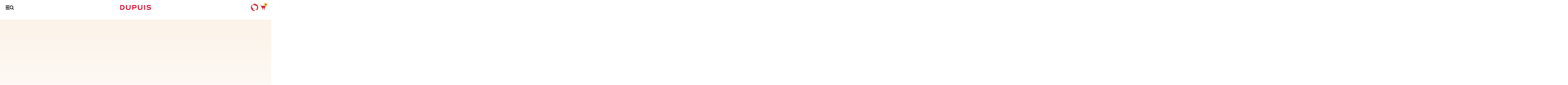

--- FILE ---
content_type: text/html; charset=UTF-8
request_url: https://www.dupuis.com/theodore-poussin/bded/theodore-poussin-tome-14-aro-satoe/86367/1367780
body_size: 194193
content:
<!DOCTYPE HTML>
<!--[if lt IE 7]><html class="no-js lt-ie9 lt-ie8 lt-ie7" lang="fr"><![endif]-->
<!--[if IE 7]><html class="no-js lt-ie9 lt-ie8" lang="fr"><![endif]-->
<!--[if IE 8]><html class="no-js lt-ie9" lang="fr"><![endif]-->
<!--[if gt IE 8]><html class="no-js" lang="fr"><![endif]-->
	<head>
		<meta charset="utf-8">
		<meta http-equiv="X-UA-Compatible" content="IE=edge,chrome=1">

		<title>Aro Satoe (Edition spéciale - Limitée),  tome 14 de la série de BD Théodore Poussin - Éditions Dupuis</title>
		<meta name="description" content="Aro Satoe (Edition spéciale - Limitée),  tome 14 de la série de BD  Théodore Poussin, de Le Gall -  (Dupuis ''Grand Public'' - Éditions Dupuis). Feuilletez gratuitement cette BD en ligne. Personnage emblématique du catalogue Dupuis aux premières heures de la collection <i>Repérages</i>, Théodore Poussin navigue sur les mers de Chine et d'ailleurs depuis sa première aventure dans le jou">
		<link rel="canonical" href="https://www.dupuis.com/theodore-poussin/bded/theodore-poussin-tome-14-aro-satoe/86367/1367780">
		<meta name="copyright" content="2020 DUPUIS SA">
		<meta name="viewport" content="width=device-width, initial-scale=1.0, minimum-scale=1, user-scalable=yes">

		<!-- Disable iOS phone numbers auto-detect -->
		<meta name="format-detection" content="telephone=no">

		<!-- OpenGraph -->
		<meta property="og:title" content="Aro Satoe (Edition spéciale - Limitée),  tome 14 de la série de BD Théodore Poussin, de Le Gall -  - Éditions Dupuis">
		<meta property="og:type" content="website">
		<meta property="og:locale" content="fr_FR" >		
		<meta property="og:url" content="https://www.dupuis.com/theodore-poussin/bded/theodore-poussin-tome-14-aro-satoe/86367/1367780">
		<meta property="og:image" content="https://bdi.dlpdomain.com/album/9791034767786-couv-M600x800.jpg">
		<meta property="og:image:type" content="image/jpeg">
		<meta property="og:site_name" content="Les Éditions Dupuis">
		<meta property="og:description" content="Aro Satoe (Edition spéciale - Limitée),  tome 14 de la série de BD Théodore Poussin (Dupuis ''Grand Public'' - Éditions Dupuis). Feuilletez gratuitement cette BD en ligne. Personnage emblématique du catalogue Dupuis aux premières heures de la collection <i>Repérages</i>, Théodore Poussin navigue sur les mers de Chine et d'ailleurs depuis sa première aventure dans le jou">
		<!-- Test it: https://developers.facebook.com/tools/debug/og/object/ -->
		<!-- ./END OpenGraph -->

		<!-- Twitter meta cards -->
		<meta name="twitter:card" content="summary">
		<meta name="twitter:site" content="@EditionsDupuis">
		<meta name="twitter:creator" content="@EditionsDupuis">
		<meta name="twitter:title" content="Aro Satoe (Edition spéciale - Limitée),  tome 14 de la série de BD Théodore Poussin, de Le Gall -  - Éditions Dupuis" >
		<!-- Doc: https://dev.twitter.com/cards/overview -->
		<!-- Test: https://cards-dev.twitter.com/validator -->
		<!-- ./END Twitter meta cards -->
		
		<script defer src="/dist/ts/album.page.js"></script>
		



		<link rel="shortcut icon" href="/favicon.ico">
		<!-- http://realfavicongenerator.net/ pour générer les favicons -->

		<link rel="preload" href="/dist/JTUQjIg1_i6t8kCHKm459WxRyS7m.ae6dca63.woff2" as="font" type="font/woff2" crossorigin>
		<link rel="preload" href="/dist/JTUSjIg1_i6t8kCHKm459Wlhyw.7af2dedc.woff2" as="font" type="font/woff2" crossorigin>
		<link rel="stylesheet" href="/dist/css/styles.css?v=20230101">
		
			<script type="text/javascript" src="/dist/js/tarteaucitron119/tarteaucitron.js?v=1000" ></script>
<script type="text/javascript">
if (location.pathname !== '/seriebd/magic-7/10596' && location.pathname !== '/seriebd/les-soeurs-gremillet/15010') {
window.RY=(function(e){var t=["identify","track","trackLink","trackForm","transaction","page","profile","sync","consent","reject"];var n="realytics";var r=function(e){return!!(e&&(typeof e=="function"||typeof e=="object"))};var i=function(e,t){return function(){var n=Array.prototype.slice.call(arguments);if(!e[t])e[t]=[];e[t].push(n?n:[]);if(!e["_q"])e["_q"]=[];e["_q"].push(t)}};var s=function(r){for(var s=0;s < t.length;s++){var o=t[s];if(r)e[r][o]=i(e._q[r],o);else e[o]=e[n][o]=i(e._q[n],o)}};var o=function(t,r,i){var o=t?t:n;if(!e[o])e[o]={};if(!e._q[o])e._q[o]={};if(r)e._q[o]["init"]=[[r,i?i:null]];s(t)};if(!e._v){if(!e._q){e._q={};o(null,null,null)}e.init=function(e,n){var i=n?r(n)?n["name"]?n["name"]:null:n:null;if(i&&t)for(var s=0;s < t.length;s++)if(i==t[s]||i=="init")return;o(i,e,r(n)?n:null);var u=function(e){var t=document.createElement("script");t.type="text/javascript";t.async=true;t.src=("https:"==document.location.protocol?"https://":"http://")+e;var n=document.getElementsByTagName("script")[0];n.parentNode.insertBefore(t,n)};u("i.realytics.io/tc.js?cb="+(new Date).getTime());u("cdn-eu.realytics.net/realytics-1.2.min.js")}}return e})(window.RY||{});RY.init("ry-qwe106f5");RY.page();
} else {
	function deleteAllCookies() {
    var cookies = document.cookie.split(";");

    for (var i = 0; i < cookies.length; i++) {
        var cookie = cookies[i];
        var eqPos = cookie.indexOf("=");
        var name = eqPos > -1 ? cookie.substr(0, eqPos) : cookie;
        document.cookie = name.trim() + "=;expires=Thu, 01 Jan 1970 00:00:00 GMT";
    }
}
deleteAllCookies();
}

//window.tarteaucitronForceLanguage = 'fr';
</script>

<script type="text/javascript">

tarteaucitron.init({
                "privacyUrl": "/catalogue/FR/statique/vie_privee.html", /* Privacy policy url */
                "bodyPosition": "bottom", /* or top to bring it as first element for accessibility */
                "hashtag": "#_dCookies", /* Open the panel with this hashtag  - #tarteaucitron*/
                "cookieName": "_dgdpr", /* Cookie name - tarteaucitron */
                "orientation": "bottom", /* Banner position (top - bottom - middle - popup) */
                "groupServices": false, /* Group services by category */
                "showDetailsOnClick": true, /* Click to expand the description */
                "serviceDefaultState": "wait", /* Default state (true - wait - false) */
                "showAlertSmall": false, /* Show the small banner on bottom right */
                "cookieslist": true, /* Show the cookie list */
    
                "showIcon": false, /* Show cookie icon to manage cookies */
                // "iconSrc": "", /* Optional: URL or base64 encoded image */
                "iconPosition": "BottomRight", /* Position of the icon between BottomRight, BottomLeft, TopRight and TopLeft */
                "adblocker": false, /* Show a Warning if an adblocker is detected */
                "DenyAllCta" : true, /* Show the deny all button */
                "AcceptAllCta" : true, /* Show the accept all button when highPrivacy on */
                "highPrivacy": true, /* HIGHLY RECOMMANDED Disable auto consent */
                "alwaysNeedConsent": false, /* Ask the consent for "Privacy by design" services */
    
                "handleBrowserDNTRequest": false, /* If Do Not Track == 1, disallow all */
                "removeCredit": true, /* Remove credit link */
                "moreInfoLink": true, /* Show more info link */
               // "useExternalCss": true, /* If false, the tarteaucitron.css file will be loaded */
                "useExternalJs": false, /* If false, the tarteaucitron.services.js file will be loaded */
                // "cookieDomain": ".my-multisite-domaine.fr", /* Shared cookie for subdomain website */
                "readmoreLink": "", /* Change the default readmore link pointing to tarteaucitron.io */
    
                "mandatory": true, /* Show a message about mandatory cookies */
                "mandatoryCta": true, /* Show the disabled accept button when mandatory on */
    
                // "customCloserId": "", /* Optional a11y: Custom element ID used to open the panel */
                "googleConsentMode": true, /* Enable Google Consent Mode v2 for Google ads and GA4 */
    
                "partnersList": false /* Details the number of partners on the popup and middle banner */
            });
</script>

 <meta name="tdm-reservation" content="1">
	</head>
	<body>
      <noscript>
		<iframe src="https://www.googletagmanager.com/ns.html?id=GTM-PGF7S95B" height="0" width="0" style="display:none;visibility:hidden"></iframe>
	  </noscript>

		<div id="fb-root"></div>
		<header class="main-header">
			<div class="topbar">
				<div class="grid">
					<div class="grid__row">
						<div class="grid__col-16--xxs">
							<div class="topbar_carousel">
								<div class='topbar_carousel-cell'>“Il y en a pour les goûts de chacune de mes filles ici !” - <em><strong>Dad</strong></em> “C’st n spr st pr chtr ds BD” - <em><strong>Frnck</strong></em> “L'éternité, ça passe plus vite avec des BD !” - <em><strong>Gretchen, Zombillenium</strong></em> “Avant une course, je relis toujours un album Dupuis” - <em><strong>Michel Vaillant</strong></em> “Après une baston contre des monstres qui puent, j’adore déguster une bonne BD” - <em><strong>Raowl</strong></em></div>
								<div class='topbar_carousel-cell'>“Il y en a pour les goûts de chacune de mes filles ici !” - <em><strong>Dad</strong></em> “C’st n spr st pr chtr ds BD” - <em><strong>Frnck</strong></em> “L'éternité, ça passe plus vite avec des BD !” - <em><strong>Gretchen, Zombillenium</strong></em> “Avant une course, je relis toujours un album Dupuis” - <em><strong>Michel Vaillant</strong></em> “Après une baston contre des monstres qui puent, j’adore déguster une bonne BD” - <em><strong>Raowl</strong></em></div>
							</div>
						</div>
					</div>
				</div>
			</div>

			<nav class="main-nav">
				<div class="grid">
					<div class="grid__row">
						<div class="grid__col-16--xxs">
							<div class="grid__justify-space-between grid__align-center">
								<a href="#" class="menu-burger"></a>
								<a href="#" class="close-burger"><span></span><span></span></a>

								<a href="/" class="main-logo">Dupuis</a>
		
								<ul class="menu menu-primary">
									<li class="search-block">
											<form class="form-search" name=formu2  action="/catalogue/FR/moteur_recherche_menu.html" method="post">
										<input type="text" name="nom" class="search-input nom" id=nom placeholder="Entrez votre recherche" autocomplete= "off" >
											<!--<input id="input-search-2 nom" type="text" name="nom " id=nom_mobile class="search-input" placeholder="Rechercher un auteur, une série...">-->
											<button type="submit"><i class="icon icon--loupe ">
<svg version="1.2" baseProfile="tiny" xmlns="http://www.w3.org/2000/svg" xmlns:xlink="http://www.w3.org/1999/xlink" x="0px"
	 y="0px" width="265.7px" height="270px" viewBox="0 0 265.7 270" overflow="visible" xml:space="preserve">
<defs>
</defs>
<path d="M260.1,237.3l-50.7-50.7c14.7-19.5,23.7-43.8,23.7-70.2C233.1,52.2,180.6,0,116.4,0S0,52.2,0,116.4s52.2,116.4,116.4,116.4
	c24,0,46.5-7.5,65.1-20.1c0.3,0.3,0.3,0.3,0.6,0.6l51,51c3.6,3.6,8.7,5.7,13.5,5.7c4.8,0,9.9-1.8,13.5-5.7
	C267.6,256.8,267.6,244.8,260.1,237.3z M116.4,194.7c-43.2,0-78.3-35.1-78.3-78.3c0-43.2,35.1-78.3,78.3-78.3s78.3,35.1,78.3,78.3
	S159.6,194.7,116.4,194.7z"/>
</svg>
</i></button>
											<div class="selection"></div>
											<div class="search-bar--dropdown">
												<span class="dropwdown"></span>
											</div>
											<a href="#" class="clear-input link space-mt-x1" data-input="input-search-2">Annuler</a>
										</form>
									</li>
									<li><a href="/catalogue/FR/parutions.html">à paraître</a></li>
									<li class="dropdown">
										<a href="/catalogue/FR/index.html">BD</a>
										<div class="megamenu">
											<a href="/catalogue/FR/index.html" class="megamenu__back">BD</a>
											<div class="grid">
												<div class="grid__row">
													<div class="grid__col-16--xxs grid__col-3--m">
														<ul class="main-menu">
															<li>
																<a href="/catalogue/FR/parutions.html">Nouveautés</a>
															</li>
															<li>
																<a href="/catalogue/FR/best_sellers.html">Best Sellers</a>
															</li>
															<li>
																<a href="/catalogue/FR/coup_de_coeur_presse.html">Coup de <span class="hearth">&#10084;</span> presse</a>
															</li>
															<li>
																<a href="/catalogue/FR/choix_ambassadeurs.html">Choix ambassadeurs</a>
															</li>
															<li>
																<a href="/catalogue/FR/editions_speciales.html">Éditions spéciales</a>
															</li>
														</ul>
														<img class="js-lazy" src="[data-uri]" data-src="/dist/img/cedric.png" alt="Cédric" class="u-dn u-db--m">
													</div>
													<div class="grid__col-16--xxs grid__col-3--m">
														<div class="widget">
															<h4 class="widget-title">Genres</h4>
															<ul class="menu -two-cols">
																<li><a href="/catalogue/FR/action_aventure.html">Action / aventure</a></li>
																<li><a href="/catalogue/FR/biopic.html">Biopic</a></li>
																<li><a href="/catalogue/FR/drame.html">Drame</a></li>
																<li><a href="/catalogue/FR/fantastique.html">Fantastique</a></li>
																<li><a href="/catalogue/FR/fantasy.html">Fantasy</a></li>
																<li><a href="/catalogue/FR/histoire.html">Histoire</a></li>
																<li><a href="/catalogue/FR/horreur.html">Horreur</a></li>
																<li><a href="/catalogue/FR/humour.html">Humour</a></li>
																<li><a href="/catalogue/FR/policier.html">Policier</a></li>
																<li><a href="/catalogue/FR/science_fiction.html">Science-Fiction</a></li>
																<li><a href="/catalogue/FR/sport.html">Sport</a></li>
																<li><a href="/catalogue/FR/thriller.html">Thriller</a></li>
																<li><a href="/catalogue/FR/tranche_de_vie.html">Tranche de vie</a></li>
																<li><a href="/catalogue/FR/western.html">Western</a></li>
																<li class="highlight"><a href="/catalogue/FR/index.html">Toutes les bandes dessinées</a></li>
															</ul>
														</div>
													</div>
													<div class="grid__col-16--xxs grid__col-6--m">
														<div class="grid__row">
															<div class="grid__col-8--xxs grid__col-8--m">
																<div class="widget">
																	<h4 class="widget-title">Types</h4>
																	<ul class="menu">
																		<li><a href="/catalogue/FR/premieres_lectures.html">Premières lectures</a></li>
																		<li><a href="/catalogue/FR/jeunesse.html">Jeunesse</a></li>
																		<li><a href="/catalogue/FR/pour_toute_la_famille.html">Pour toute la famille</a></li>
																		<li><a href="/catalogue/FR/ado_adultes.html">Ado/adultes</a></li>
																	</ul>
																</div>
															</div>
															<div class="grid__col-8--xxs grid__col-8--m">
																<div class="widget">
																	<h4 class="widget-title">Labels</h4>
																	<ul class="menu">
																		<li><a href="/label/FR/1/aire_libre.html">Aire Libre</a>
																	    <li><a href="/label/FR/7/aire_noire.html">Aire Noire</a>
																		<li><a href="/label/FR/3/champaka.html">Champaka</a>
																		<li><a href="/label/FR/2/niffle.html">Niffle</a>																	
																		<li><a href="/label/FR/4/zephyr.html">Zephyr</a>
																		
																	</ul>
																</div>
															</div>
															<div class="grid__col-16--xxs">
																<hr>
																<div class="push-megamenu">
																	<a href="https://www.spirou.com" target=_blank>
																		<figure><img class="js-lazy" src="[data-uri]" data-src="/v5/img/footers/SPIROU-4580.jpg" alt="Le journal Spirou n°4580 du 21 janvier"></figure>
																		<span class="push-megamenu__content">
																			<span class="push-megamenu__title">Le journal Spirou</span>
																			<span class="push-megamenu__meta">n°4580 du 21 janvier</span>
																			<label>Découvrir le journal</label>
																		</span>
																	</a>
																</div>
															</div>
														</div>
													</div>
													<!--
													Afficher 4 couv aléatoirement
													-->
													<div class="grid__col-16--xxs grid__col-4--m grid--nested">
														<div class="highlight-megamenu">
														<div class="inner">
<a href="/nanbanjin-cahier/bd/nanbanjin-cahier-tome-2-nanbanjin-cahier-2-2-taiyo-matsumoto/141701">
<span class="couv_ratio"><img class="js-lazy" src="[data-uri]" data-src="https://bdi.dlpdomain.com/album/9782808515337-couv-M200x275.jpg" data-width="237" data-height="310" alt="Nanbanjin - Cahier Tome 2 - Nanbanjin - Cahier 2/2 - Taiyô Matsumoto">
</span>
</a>
</div>
<div class="inner">
<a href="/dina-et-le-millimonde/bd/dina-et-le-millimonde-tome-1-le-peuple-du-grenier/140912">
<span class="couv_ratio"><img class="js-lazy" src="[data-uri]" data-src="https://bdi.dlpdomain.com/album/9782808512589-couv-M200x275.jpg" data-width="219" data-height="290" alt="Dina et le millimonde Tome 1 - Le peuple du grenier">
</span>
</a>
</div>
<div class="inner">
<a href="/l-ile-de-minuit/bd/l-ile-de-minuit-tome-2-la-femme-aux-singes/138193">
<span class="couv_ratio"><img class="js-lazy" src="[data-uri]" data-src="https://bdi.dlpdomain.com/album/9782808510899-couv-M200x275.jpg" data-width="218" data-height="300" alt="L'île de minuit Tome 2 - La femme aux singes">
</span>
</a>
</div>
<div class="inner">
<a href="/mi-mouche/bd/mi-mouche-tome-2-duels-au-college/134856">
<span class="couv_ratio"><img class="js-lazy" src="[data-uri]" data-src="https://bdi.dlpdomain.com/album/9782808506823-couv-M200x275.jpg" data-width="219" data-height="290" alt="Mi-Mouche Tome 2 - Duels au collège">
</span>
</a>
</div>

														</div>
													</div>
												</div>
											</div>
										</div>
									</li>
									
									<!--<li class="dropdown">
										<a href="/catalogue/FR/manga.html">MANGA</a>
										<div class="megamenu">
											<a href="/catalogue/FR/index.html" class="megamenu__back">MANGA</a>
											<div class="grid">
												<div class="grid__row">
													<div class="grid__col-16--xxs grid__col-3--m">
														<ul class="main-menu">
															<li>
																<a href="/catalogue/FR/manga/nouveautes.html">Nouveautés</a>
															</li>
															<li>
																<a href="/catalogue/FR/manga/best_sellers.html">Best Sellers</a>
															</li>
															<li>
																<a href="/catalogue/FR/manga/coup_de_coeur_presse.html">Coup de <span class="hearth">&#10084;</span> presse</a>
															</li>
															<li>
																<a href="/catalogue/FR/manga/choix_ambassadeurs.html">Choix ambassadeurs</a>
															</li>
															
														</ul>
														<a href="https://www.dupuis.com/label/FR/5/vega.html"><img class="js-lazy" src="[data-uri]" data-src="/dist/img/arena.png" alt="Cédric" class="u-dn u-db--m"></a><br>
														<a href="/label/FR/6/K-factory.html"><img class="js-lazy" src="[data-uri]" data-src="/dist/img/kfactory_logo.png" alt="Kfactory" class="u-dn u-db--m"></a>
													</div>
													<div class="grid__col-16--xxs grid__col-3--m">
														<div class="widget">
															<h4 class="widget-title">Genres</h4>
															<ul class="menu -two-cols">
																<li><a href="/catalogue/FR/manga_action_aventure.html">Action / aventure</a></li>
																<li><a href="/catalogue/FR/manga_biopic.html">Biopic</a></li>
																<li><a href="/catalogue/FR/manga_drame.html">Drame</a></li>
																<li><a href="/catalogue/FR/manga_fantastique.html">Fantastique</a></li>
																<li><a href="/catalogue/FR/manga_fantasy.html">Fantasy</a></li>
																<li><a href="/catalogue/FR/manga_histoire.html">Histoire</a></li>
																<li><a href="/catalogue/FR/manga_horreur.html">Horreur</a></li>
																<li><a href="/catalogue/FR/manga_humour.html">Humour</a></li>
																<li><a href="/catalogue/FR/manga_policier.html">Policier</a></li>
																<li><a href="/catalogue/FR/manga_science_fiction.html">Science-Fiction</a></li>
																<li><a href="/catalogue/FR/manga_sport.html">Sport</a></li>
																<li><a href="/catalogue/FR/manga_thriller.html">Thriller</a></li>
																<li><a href="/catalogue/FR/manga_tranche_de_vie.html">Tranche de vie</a></li>
																<li><a href="/catalogue/FR/manga_western.html">Western</a></li>
																<li class="highlight"><a href="/catalogue/FR/manga.html">Tous les mangas</a></li>
															</ul>
														</div>
													</div>
													<div class="grid__col-16--xxs grid__col-6--m">
														<div class="grid__row">
															<div class="grid__col-8--xxs grid__col-8--m">
																<div class="widget">
																	<h4 class="widget-title">Types</h4>
																	<ul class="menu">
																		<li><a href="/catalogue/FR/manga_seinen.html">Seinen</a></li>
																		<li><a href="/catalogue/FR/manga_shojo.html">Shojô</a></li>
																		<li><a href="/catalogue/FR/manga_shonen.html">Shônen</a></li>
																		<li><a href="/catalogue/FR/manga_kodomo.html">Kodomo</a></li>
																	</ul>
																</div>
															</div>
																<div class="grid__col-8--xxs grid__col-8--m">
															<div class="widget">
																	<h4 class="widget-title">Top des séries</h4>
                                                                   
																	<ul class="menu">
																		<li><a href="/seriebd/manchuria-opium-squad/19878">Manchuria Opium Squad</a>
																		<li><a href="/seriebd/le-bateau-de-thesee/17567">Le bateau de Thésée</a>
																		<li><a href="/seriebd/tesla-note/19891">Tesla Note</a>
																		<li><a href="/seriebd/arena/20427">Arena</a>
																	</ul>
																		</div>
																		</div>
		
														</div>
													</div>
													
													<div class="grid__col-16--xxs grid__col-4--m grid--nested">
														<div class="highlight-megamenu">
														balise_liste_couv_manga@
														</div>
													</div>
												</div>
											</div>
										</div>
									</li>-->

									<li><a href="/catalogue/FR/selections.html">sélections</a></li>
									<li><a href="/actualites/FR/index.html">actus</a></li>
								</ul>

								<ul class="shopping-menu">
									<li>
										<a href="#" class="trigger-ambassadeur " id="_amba">
											<figure>
												<div class="inner">
													<img class="js-lazy" src="[data-uri]" data-src="/dist/img/ambassadeurs/oc-spirou.gif" alt="photo de profil">
												</div>
											</figure>
										</a>
									</li>
									<li>
										<a href="#" class="trigger-search" data-sidebar="searchbar">
											<span><i class="icon icon--loupe ">
<svg version="1.2" baseProfile="tiny" xmlns="http://www.w3.org/2000/svg" xmlns:xlink="http://www.w3.org/1999/xlink" x="0px"
	 y="0px" width="265.7px" height="270px" viewBox="0 0 265.7 270" overflow="visible" xml:space="preserve">
<defs>
</defs>
<path d="M260.1,237.3l-50.7-50.7c14.7-19.5,23.7-43.8,23.7-70.2C233.1,52.2,180.6,0,116.4,0S0,52.2,0,116.4s52.2,116.4,116.4,116.4
	c24,0,46.5-7.5,65.1-20.1c0.3,0.3,0.3,0.3,0.6,0.6l51,51c3.6,3.6,8.7,5.7,13.5,5.7c4.8,0,9.9-1.8,13.5-5.7
	C267.6,256.8,267.6,244.8,260.1,237.3z M116.4,194.7c-43.2,0-78.3-35.1-78.3-78.3c0-43.2,35.1-78.3,78.3-78.3s78.3,35.1,78.3,78.3
	S159.6,194.7,116.4,194.7z"/>
</svg>
</i></span>
										</a>
									</li>
									<li>
										<a href="#" class="trigger-cart" data-sidebar="cartbar" id=_cart>
											<span><i class="icon icon--cart ">
 <svg version="1.2" baseProfile="tiny" xmlns="http://www.w3.org/2000/svg" xmlns:xlink="http://www.w3.org/1999/xlink" x="0px"
	 y="0px" width="300.5px" height="237px" viewBox="0 0 300.5 237" overflow="visible" xml:space="preserve">
<defs>
</defs>
<path d="M118.3,184c-4,0-7-3-8-6l-65-161h-37c-11,0-11-17,0-17h42c4,0,7,2,8,6l9,22h217c9,0,18,7,16,16l-21,87
	c-3,9-8,17-17,17h-147l8,19h145c11,0,11,17,0,17L118.3,184L118.3,184z M141.3,190c13,0,23,11,23,23c0,13-10,24-23,24
	c-13,0-23-11-23-24C118.3,201,128.3,190,141.3,190z M239.3,190c13,0,24,11,24,23c0,13-11,24-24,24c-12,0-23-11-23-24
	C216.3,201,227.3,190,239.3,190z"/>
</svg>
</i></span>
											<span class="badge item_panier">0</span>
										</a>
									</li>
								</ul>
							</div>
						</div>
					</div>
				</div>
			</nav>
		</header>

		<aside class="sidebar sidebar-search" id="searchbar">
			<header class="sidebar__header">
				<a href="#" class="close-sidebar">
					<i class="icon--close"><span></span><span></span></i>
				</a>
			</header>
			<div class="sidebar__content grid__align-center">
				<div class="grid">
					<div class="grid__row">
						<div class="search-bar grid__col-16--xxs grid__push-1--m grid__col-14--m space-mb-x4">
						<form class="form-search" name=formu  action="/catalogue/FR/moteur_recherche_menu.html" method="post">
							
								<input type="text" name="nom" class="search-input nom" id=nom placeholder="Entrez votre recherche" autocomplete= "off" >
								<button class="space-mx-auto space-mr-0--s"><i class="icon icon--loupe ">
<svg version="1.2" baseProfile="tiny" xmlns="http://www.w3.org/2000/svg" xmlns:xlink="http://www.w3.org/1999/xlink" x="0px"
	 y="0px" width="265.7px" height="270px" viewBox="0 0 265.7 270" overflow="visible" xml:space="preserve">
<defs>
</defs>
<path d="M260.1,237.3l-50.7-50.7c14.7-19.5,23.7-43.8,23.7-70.2C233.1,52.2,180.6,0,116.4,0S0,52.2,0,116.4s52.2,116.4,116.4,116.4
	c24,0,46.5-7.5,65.1-20.1c0.3,0.3,0.3,0.3,0.6,0.6l51,51c3.6,3.6,8.7,5.7,13.5,5.7c4.8,0,9.9-1.8,13.5-5.7
	C267.6,256.8,267.6,244.8,260.1,237.3z M116.4,194.7c-43.2,0-78.3-35.1-78.3-78.3c0-43.2,35.1-78.3,78.3-78.3s78.3,35.1,78.3,78.3
	S159.6,194.7,116.4,194.7z"/>
</svg>
</i></button>
								<div class="selection"></div>
								<div class="search-bar--dropdown">
									<div class="grid">
										<div class="grid__row">
											<div class="grid__col-16--xxs grid__push-1--m grid__col-13--m">
											<div class="selection"></div>
												<span class="dropwdown"></span>
											</div>
										</div>
									</div>
								</div>
							</form>

							<div class="u-tar">
								<a href="/catalogue/FR/recherche.html" class="link space-mt-x1">Recherche avancée</a>
							</div>

							<h3 class="u-tac space-mb-x2 space-mt-x6">Top des recherches</h3>

							<ul class="top-research u-tac">
								<li><a href="/catalogue/FR/Zombillenium/moteur_recherche.html">Zombillénium</a></li>
								<li><a href="/catalogue/FR/Spirou+et+Fantasio/moteur_recherche.html">Spirou et Fantasio</a></li>
								<li><a href="/catalogue/FR/Aire+Libre/moteur_recherche.html">Aire Libre</a></li>
								<li><a href="/catalogue/FR/Gaston/moteur_recherche.html">Gaston</a></li>
								<li><a href="/catalogue/FR/Les+Nombrils/moteur_recherche.html">Les Nombrils</a></li>
								<li><a href="/catalogue/FR/Boule+et+Bill/moteur_recherche.html">Boule et Bill</a></li>
								<li><a href="/label/FR/5/vega.html">Vega</a></li>
							</ul>

							<div class="u-tac space-mt-x10">
								<img class="js-lazy" src="[data-uri]" data-src="/dist/img/search.jpg">
							</div>
						</div>
					</div>
				</div>
			</div>
		</aside>
		
		<aside class="sidebar sidebar-cart grid__justify-flex-end" id="cartbar">
			<div class="sidebar-cart__bg">
				<img class="js-lazy" src="[data-uri]" data-src="/dist/img/bg-cart.png">
			</div>
			<div class="sidebar-cart__content">
				<header class="sidebar__header">
					<a href="#" class="close-sidebar">
						<i class="icon--close"><span></span><span></span></i> Fermer
					</a>
				</header>
				<div class="sidebar__content grid__justify-space-between">
					<div class="product-sidebar">
						<div class="product-sidebar--cart--empty">
<div><i class="icon icon--cart ">
<svg version="1.2" baseProfile="tiny" xmlns="http://www.w3.org/2000/svg" xmlns:xlink="http://www.w3.org/1999/xlink" x="0px" y="0px" width="300.5px" height="237px" viewBox="0 0 300.5 237" overflow="visible" xml:space="preserve">
<defs>
</defs>
<path d="M118.3,184c-4,0-7-3-8-6l-65-161h-37c-11,0-11-17,0-17h42c4,0,7,2,8,6l9,22h217c9,0,18,7,16,16l-21,87
c-3,9-8,17-17,17h-147l8,19h145c11,0,11,17,0,17L118.3,184L118.3,184z M141.3,190c13,0,23,11,23,23c0,13-10,24-23,24
c-13,0-23-11-23-24C118.3,201,128.3,190,141.3,190z M239.3,190c13,0,24,11,24,23c0,13-11,24-24,24c-12,0-23-11-23-24
C216.3,201,227.3,190,239.3,190z"/>
</svg>
</i></div>
Mince, votre panier est vide&nbsp;!
<p class="space-mt-x5--m">Qu'à cela ne tienne. On a plein de nouveautés<br> à vous faire découvrir&nbsp;!</p>
</div>  
<div class="grid products">
<div class="grid__row">
<div class="grid__col-16--xxs">
<div class="carousel js-reveal space-mt-x3">
<div class="carousel__item">
<figure class="carousel__item--img">
<div class="inner">
<a href="/havana-split/bd/havana-split-tome-2-tropicana/139438">
<span class="couv_ratio"><img class="js-lazy" src="[data-uri]" data-src="https://bdi.dlpdomain.com/album/9782808512015-couv-M300x900.jpg" data-width="240" data-height="320">
</span>
</a>
</div>
<div class="carousel__item--action">
<a href="/catalogue/havana-split/bd/reader/havana-split-tome-2-tropicana/1412010" class="btn_reader_bd"><i class="icon icon--book-open">
<svg version="1.2" baseProfile="tiny" xmlns="http://www.w3.org/2000/svg" xmlns:xlink="http://www.w3.org/1999/xlink" x="0px" y="0px" width="299.9px" height="226.6px" viewBox="0 0 299.9 226.6" overflow="visible" xml:space="preserve">
<defs>
</defs>
<path d="M150,226.6h-13.7c-2.8,0-5.1-2.3-5.1-5.1c0-11.6-19.7-12-19.9-12c-0.2,0-0.4,0-0.7-0.1L4.4,194.8c-2.5-0.4-4.4-2.5-4.4-5.1
V20.5c0-2.8,2.3-5.1,5.1-5.1s5.1,2.3,5.1,5.1v164.7l101.5,14.1c9.3,0.2,25.6,4.1,29,17.1h9.2c2.8,0,5.1,2.3,5.1,5.1
C155.1,224.3,152.8,226.6,150,226.6L150,226.6z"/>
<path d="M163.7,226.6H150c-2.8,0-5.1-2.3-5.1-5.1c0-2.8,2.3-5.1,5.1-5.1h9.2c3.4-13,19.7-16.9,29-17.1l101.5-14.1V20.5
c0-2.8,2.3-5.1,5.1-5.1c2.8,0,5.1,2.3,5.1,5.1v169.2c0,2.6-1.9,4.7-4.4,5.1l-106.2,14.7c-0.2,0-0.4,0.1-0.7,0.1
c-0.2,0-19.9,0.4-19.9,12C168.8,224.3,166.5,226.6,163.7,226.6L163.7,226.6z"/>
<path d="M279.4,1.3c-1.1-1-2.6-1.4-4.1-1.2l-93.2,14.8c-14,2.5-22.8,6.6-28.2,10.8v186.9c0.8-0.9,1.3-2.1,1.3-3.4
c0-12.7,13.3-15.8,14.4-16l107.3-17.6c2.5-0.4,4.3-2.5,4.3-5.1dist.1C281.2,3.6,280.5,2.1,279.4,1.3z"/>
<path d="M146.2,25.6c-5.5-4.2-14.2-8.3-28.3-10.9L24.7,0.1c-1.5-0.2-3,0.2-4.1,1.2s-1.8,2.4-1.8,3.9v165.3c0,2.5,1.8,4.7,4.3,5.1
l107.4,17.5c1.2,0.3,14.4,3.4,14.4,16c0,1.3,0.5,2.5,1.3,3.4V25.6L146.2,25.6z"/>
</svg>
</i></a>
<a href="#" class="add_to_cart" data-article="1412010" data-tresor="0"><i class="icon icon--cart ">
<svg version="1.2" baseProfile="tiny" xmlns="http://www.w3.org/2000/svg" xmlns:xlink="http://www.w3.org/1999/xlink" x="0px" y="0px" width="300.5px" height="237px" viewBox="0 0 300.5 237" overflow="visible" xml:space="preserve">
<defs>
</defs>
<path d="M118.3,184c-4,0-7-3-8-6l-65-161h-37c-11,0-11-17,0-17h42c4,0,7,2,8,6l9,22h217c9,0,18,7,16,16l-21,87
c-3,9-8,17-17,17h-147l8,19h145c11,0,11,17,0,17L118.3,184L118.3,184z M141.3,190c13,0,23,11,23,23c0,13-10,24-23,24
c-13,0-23-11-23-24C118.3,201,128.3,190,141.3,190z M239.3,190c13,0,24,11,24,23c0,13-11,24-24,24c-12,0-23-11-23-24
C216.3,201,227.3,190,239.3,190z"/>
</svg>
</i></a>
</div>
</figure>
<h4 class="carousel__item--title"><a href="/seriebd/havana-split/19913">Havana Split</a></h4>
<div class="carousel__item--subtitle">Tome&nbsp;2</div>
<div class="carousel__item--price">  17,50&euro;</div>
<div class="carousel__item--tags">

<span style="color: #f8893f;">Thriller</span>
</div>
</div>
<div class="carousel__item">
<figure class="carousel__item--img">
<div class="inner">
<a href="/l-ile-de-minuit/bd/l-ile-de-minuit-tome-2-la-femme-aux-singes/138193">
<span class="couv_ratio"><img class="js-lazy" src="[data-uri]" data-src="https://bdi.dlpdomain.com/album/9782808510899-couv-M300x900.jpg" data-width="218" data-height="300">
</span>
</a>
</div>
<div class="carousel__item--action">
<a href="/catalogue/l-ile-de-minuit/bd/reader/l-ile-de-minuit-tome-2-la-femme-aux-singes/1410890" class="btn_reader_bd"><i class="icon icon--book-open">
<svg version="1.2" baseProfile="tiny" xmlns="http://www.w3.org/2000/svg" xmlns:xlink="http://www.w3.org/1999/xlink" x="0px" y="0px" width="299.9px" height="226.6px" viewBox="0 0 299.9 226.6" overflow="visible" xml:space="preserve">
<defs>
</defs>
<path d="M150,226.6h-13.7c-2.8,0-5.1-2.3-5.1-5.1c0-11.6-19.7-12-19.9-12c-0.2,0-0.4,0-0.7-0.1L4.4,194.8c-2.5-0.4-4.4-2.5-4.4-5.1
V20.5c0-2.8,2.3-5.1,5.1-5.1s5.1,2.3,5.1,5.1v164.7l101.5,14.1c9.3,0.2,25.6,4.1,29,17.1h9.2c2.8,0,5.1,2.3,5.1,5.1
C155.1,224.3,152.8,226.6,150,226.6L150,226.6z"/>
<path d="M163.7,226.6H150c-2.8,0-5.1-2.3-5.1-5.1c0-2.8,2.3-5.1,5.1-5.1h9.2c3.4-13,19.7-16.9,29-17.1l101.5-14.1V20.5
c0-2.8,2.3-5.1,5.1-5.1c2.8,0,5.1,2.3,5.1,5.1v169.2c0,2.6-1.9,4.7-4.4,5.1l-106.2,14.7c-0.2,0-0.4,0.1-0.7,0.1
c-0.2,0-19.9,0.4-19.9,12C168.8,224.3,166.5,226.6,163.7,226.6L163.7,226.6z"/>
<path d="M279.4,1.3c-1.1-1-2.6-1.4-4.1-1.2l-93.2,14.8c-14,2.5-22.8,6.6-28.2,10.8v186.9c0.8-0.9,1.3-2.1,1.3-3.4
c0-12.7,13.3-15.8,14.4-16l107.3-17.6c2.5-0.4,4.3-2.5,4.3-5.1dist.1C281.2,3.6,280.5,2.1,279.4,1.3z"/>
<path d="M146.2,25.6c-5.5-4.2-14.2-8.3-28.3-10.9L24.7,0.1c-1.5-0.2-3,0.2-4.1,1.2s-1.8,2.4-1.8,3.9v165.3c0,2.5,1.8,4.7,4.3,5.1
l107.4,17.5c1.2,0.3,14.4,3.4,14.4,16c0,1.3,0.5,2.5,1.3,3.4V25.6L146.2,25.6z"/>
</svg>
</i></a>
<a href="#" class="add_to_cart" data-article="1410890" data-tresor="0"><i class="icon icon--cart ">
<svg version="1.2" baseProfile="tiny" xmlns="http://www.w3.org/2000/svg" xmlns:xlink="http://www.w3.org/1999/xlink" x="0px" y="0px" width="300.5px" height="237px" viewBox="0 0 300.5 237" overflow="visible" xml:space="preserve">
<defs>
</defs>
<path d="M118.3,184c-4,0-7-3-8-6l-65-161h-37c-11,0-11-17,0-17h42c4,0,7,2,8,6l9,22h217c9,0,18,7,16,16l-21,87
c-3,9-8,17-17,17h-147l8,19h145c11,0,11,17,0,17L118.3,184L118.3,184z M141.3,190c13,0,23,11,23,23c0,13-10,24-23,24
c-13,0-23-11-23-24C118.3,201,128.3,190,141.3,190z M239.3,190c13,0,24,11,24,23c0,13-11,24-24,24c-12,0-23-11-23-24
C216.3,201,227.3,190,239.3,190z"/>
</svg>
</i></a>
</div>
</figure>
<h4 class="carousel__item--title"><a href="/seriebd/l-ile-de-minuit/27010">L'île de minuit</a></h4>
<div class="carousel__item--subtitle">Tome&nbsp;2</div>
<div class="carousel__item--price">  12,95&euro;</div>
<div class="carousel__item--tags">

<span style="color: #df3641;">Action / aventure</span>
</div>
</div>
<div class="carousel__item">
<figure class="carousel__item--img">
<div class="inner">
<a href="/marsupilami/bd/marsupilami-tome-35-la-derniere-chasse/122622">
<span class="couv_ratio"><img class="js-lazy" src="[data-uri]" data-src="https://bdi.dlpdomain.com/album/9791034770830-couv-M300x900.jpg" data-width="225" data-height="297">
</span>
</a>
<span class="couv_ratio--info">
<div class="icons _iHome">
</div>
<div class="badge -gift _bHome"><a href="#"><i class="icon icon--gift">
<svg version="1.2" id="Layer_1" xmlns="http://www.w3.org/2000/svg" xmlns:xlink="http://www.w3.org/1999/xlink" x="0px" y="0px" viewBox="0 0 512 512" style="enable-background:new 0 0 512 512;" xml:space="preserve">
<g>
<g>
<path d="M478.609,99.726H441.34c4.916-7.78,8.16-16.513,9.085-25.749C453.38,44.46,437.835,18,411.37,6.269
c-24.326-10.783-51.663-6.375-71.348,11.479l-47.06,42.65c-9.165-10.024-22.34-16.324-36.962-16.324
c-14.648,0-27.844,6.32-37.011,16.375l-47.12-42.706C152.152-0.111,124.826-4.502,100.511,6.275
C74.053,18.007,58.505,44.476,61.469,73.992c0.927,9.229,4.169,17.958,9.084,25.734H33.391C14.949,99.726,0,114.676,0,133.117
v50.087c0,9.22,7.475,16.696,16.696,16.696h478.609c9.22,0,16.696-7.475,16.696-16.696v-50.087
C512,114.676,497.051,99.726,478.609,99.726z M205.913,94.161v5.565H127.37c-20.752,0-37.084-19.346-31.901-40.952
c2.283-9.515,9.151-17.626,18.034-21.732c12.198-5.638,25.71-3.828,35.955,5.445l56.469,51.182
C205.924,93.834,205.913,93.996,205.913,94.161z M417.294,69.544c-1.244,17.353-16.919,30.184-34.316,30.184h-76.891v-5.565
c0-0.197-0.012-0.392-0.014-0.589c12.792-11.596,40.543-36.748,55.594-50.391c8.554-7.753,20.523-11.372,31.587-8.072
C409.131,39.847,418.455,53.349,417.294,69.544z"/>
</g>
</g>
<g>
<g>
<path d="M33.391,233.291v244.87c0,18.442,14.949,33.391,33.391,33.391h155.826V233.291H33.391z"/>
</g>
</g>
<g>
<g>
<path d="M289.391,233.291v278.261h155.826c18.442,0,33.391-14.949,33.391-33.391v-244.87H289.391z"/>
</g>
</g>
</svg>
</i></a><div class="badge--info"><span>Un Bic offert à l'achat de 2 bd de la série</span> </div> </div></span>
</div>
<div class="carousel__item--action">
<a href="/catalogue/marsupilami/bd/reader/marsupilami-tome-35-la-derniere-chasse/1370830" class="btn_reader_bd"><i class="icon icon--book-open">
<svg version="1.2" baseProfile="tiny" xmlns="http://www.w3.org/2000/svg" xmlns:xlink="http://www.w3.org/1999/xlink" x="0px" y="0px" width="299.9px" height="226.6px" viewBox="0 0 299.9 226.6" overflow="visible" xml:space="preserve">
<defs>
</defs>
<path d="M150,226.6h-13.7c-2.8,0-5.1-2.3-5.1-5.1c0-11.6-19.7-12-19.9-12c-0.2,0-0.4,0-0.7-0.1L4.4,194.8c-2.5-0.4-4.4-2.5-4.4-5.1
V20.5c0-2.8,2.3-5.1,5.1-5.1s5.1,2.3,5.1,5.1v164.7l101.5,14.1c9.3,0.2,25.6,4.1,29,17.1h9.2c2.8,0,5.1,2.3,5.1,5.1
C155.1,224.3,152.8,226.6,150,226.6L150,226.6z"/>
<path d="M163.7,226.6H150c-2.8,0-5.1-2.3-5.1-5.1c0-2.8,2.3-5.1,5.1-5.1h9.2c3.4-13,19.7-16.9,29-17.1l101.5-14.1V20.5
c0-2.8,2.3-5.1,5.1-5.1c2.8,0,5.1,2.3,5.1,5.1v169.2c0,2.6-1.9,4.7-4.4,5.1l-106.2,14.7c-0.2,0-0.4,0.1-0.7,0.1
c-0.2,0-19.9,0.4-19.9,12C168.8,224.3,166.5,226.6,163.7,226.6L163.7,226.6z"/>
<path d="M279.4,1.3c-1.1-1-2.6-1.4-4.1-1.2l-93.2,14.8c-14,2.5-22.8,6.6-28.2,10.8v186.9c0.8-0.9,1.3-2.1,1.3-3.4
c0-12.7,13.3-15.8,14.4-16l107.3-17.6c2.5-0.4,4.3-2.5,4.3-5.1dist.1C281.2,3.6,280.5,2.1,279.4,1.3z"/>
<path d="M146.2,25.6c-5.5-4.2-14.2-8.3-28.3-10.9L24.7,0.1c-1.5-0.2-3,0.2-4.1,1.2s-1.8,2.4-1.8,3.9v165.3c0,2.5,1.8,4.7,4.3,5.1
l107.4,17.5c1.2,0.3,14.4,3.4,14.4,16c0,1.3,0.5,2.5,1.3,3.4V25.6L146.2,25.6z"/>
</svg>
</i></a>
<a href="#" class="add_to_cart" data-article="1370830" data-tresor="0"><i class="icon icon--cart ">
<svg version="1.2" baseProfile="tiny" xmlns="http://www.w3.org/2000/svg" xmlns:xlink="http://www.w3.org/1999/xlink" x="0px" y="0px" width="300.5px" height="237px" viewBox="0 0 300.5 237" overflow="visible" xml:space="preserve">
<defs>
</defs>
<path d="M118.3,184c-4,0-7-3-8-6l-65-161h-37c-11,0-11-17,0-17h42c4,0,7,2,8,6l9,22h217c9,0,18,7,16,16l-21,87
c-3,9-8,17-17,17h-147l8,19h145c11,0,11,17,0,17L118.3,184L118.3,184z M141.3,190c13,0,23,11,23,23c0,13-10,24-23,24
c-13,0-23-11-23-24C118.3,201,128.3,190,141.3,190z M239.3,190c13,0,24,11,24,23c0,13-11,24-24,24c-12,0-23-11-23-24
C216.3,201,227.3,190,239.3,190z"/>
</svg>
</i></a>
</div>
</figure>
<h4 class="carousel__item--title"><a href="/seriebd/marsupilami/5574">Marsupilami</a></h4>
<div class="carousel__item--subtitle">Tome&nbsp;35</div>
<div class="carousel__item--price">  13,50&euro;</div>
<div class="carousel__item--tags">

<span style="color: #df3641;">Action / aventure</span>
</div>
</div>
</div>
</div>
</div>
</div>

					</div>
					<div class="sidebar-cart--footer">
						<div class="left">
  <i class="icon icon--9estore ">
    <!--?xml version="1.0" encoding="UTF-8"?-->
<svg width="89px" height="45px" viewBox="0 0 89 45" version="1.1" xmlns="https://protect-de.mimecast.com/s/KUinCWPxz6t52yQJf6FHJ-?domain=w3.org" xmlns:xlink="https://protect-de.mimecast.com/s/HxXACXQyADUX1MgwcV35Ys?domain=w3.org">
    <title>Combined Shape</title>
    <g id="1-Big-Menu" stroke="none" stroke-width="1" fill="none" fill-rule="evenodd">
        <g id="BIG-MENU-/-V2" transform="translate(-329.000000, -598.000000)" fill="#000000" fill-rule="nonzero">
            <g id="Group-25" transform="translate(172.000000, 499.000000)">
                <g id="HEADER_prospect-/-Default-Copy-2" transform="translate(139.000000, 86.000000)">
                    <g id="9EME-STORE-LOGO-CORR" transform="translate(18.000000, 13.000000)">
                        <path d="M22.4941463,-1.0658141e-13 C34.9185366,-1.0658141e-13 44.9904878,10.0704878 44.9904878,22.4941463 C44.9929147,25.0040197 44.5744548,27.4952451 43.7537278,29.8644601 L43.5717073,30.3702439 L48.5502439,37.2146341 L40.0309756,36.5846341 L39.9687805,36.6629268 C36.4052971,41.0652406 31.3395094,43.9253448 25.8159005,44.7455841 L31.1180488,34.6873171 C33.1758729,30.7907752 34.1951447,27.7664832 34.5090439,24.889513 L34.513967,24.9303042 C34.6473695,25.6736572 34.9728848,26.162431 35.4910344,26.3928871 L35.4910344,26.3928871 L35.5404955,26.4148857 L35.5424634,26.4057805 L35.567409,26.4150212 L35.6047832,26.4276828 C35.7548664,26.4763716 35.9118343,26.5015411 36.0700952,26.5020729 C36.4348415,26.5020729 36.8245238,26.3782019 37.241661,26.1299942 C37.7361287,25.8048303 38.1742959,25.4045048 38.5414733,24.9429244 C38.9284869,24.457199 39.2891911,23.9510376 39.6220101,23.4266486 L39.6220101,23.4266486 L39.8090117,23.133169 L40.0843598,22.699909 L40.3535167,22.2750093 L40.616476,21.8584768 C40.7294507,21.6897942 40.8246241,21.5084167 40.8997054,21.318468 C40.9335137,21.2452355 40.9539666,21.1639551 40.959063,21.0810075 L40.959063,21.0810075 L40.9594303,21.0657133 L40.9588655,21.0505569 C40.9534037,20.9701531 40.9090355,20.8971292 40.839561,20.8554632 L40.839561,20.8554632 L40.8301463,20.8501463 C40.7928935,20.8231056 40.7554652,20.8125351 40.7176674,20.8153677 L40.7176674,20.8153677 L40.7039805,20.8157568 C40.6028677,20.8215796 40.4854681,20.8926506 40.3544632,21.0243956 C40.1958463,21.2030838 40.0536818,21.3924716 39.9276666,21.5925014 L39.9276666,21.5925014 L39.8585963,21.7007376 C39.8124352,21.773227 39.7660456,21.8463798 39.7194281,21.9201952 L39.7194281,21.9201952 L39.5788926,22.1436284 C39.5553563,22.1811982 39.5317631,22.2189335 39.5081132,22.256834 L39.5081132,22.256834 L39.3655333,22.4862202 L39.2215948,22.7195681 C39.1492865,22.8372316 39.0764701,22.9563787 39.0031474,23.0770064 C38.7139748,23.5608018 38.3827492,24.0177908 38.0131766,24.4429075 C37.6614669,24.8403393 37.2640033,25.1953481 36.829212,25.5003445 C36.609055,25.6442095 36.4129502,25.7162195 36.2385366,25.7162195 C36.1610007,25.7070833 36.0796475,25.6891099 36.0008067,25.6628743 L36.0008067,25.6628743 L35.9895548,25.6592469 C35.8813674,25.6204842 35.7900822,25.4744468 35.7215578,25.2171442 C35.68741,24.9092801 35.6686956,24.5933226 35.6667064,24.2770387 C35.6609044,23.9410547 35.6983528,23.6062081 35.7781212,23.2802798 C35.9210109,22.9242299 36.1266341,22.7006146 36.3930671,22.6114941 C36.945026,22.4026807 37.4188999,22.0092713 37.8159866,21.4319152 C38.2127806,20.8549846 38.4207962,20.2737282 38.4391246,19.6887033 C38.4391463,19.3377952 38.3301684,19.0898122 38.1107274,18.9490781 C37.9987814,18.8864603 37.8747438,18.8557206 37.7492039,18.8586708 L37.7492039,18.8586708 L37.7118719,18.8608589 C37.5546274,18.8722683 37.400421,18.9106393 37.2560253,18.97438 C36.8608817,19.1800814 36.5204798,19.4719271 36.2584672,19.8286735 C35.6388448,20.5668718 35.1613765,21.4169799 34.8524436,22.3329253 C34.7363771,22.6542306 34.6421883,22.9840144 34.5708486,23.3190739 C34.5451758,23.5181501 34.5252393,23.7169141 34.5109728,23.9156202 L34.5948593,23.8057577 C34.2513498,24.288122 33.8337743,24.7139942 33.3572068,25.0679179 C33.1380493,25.2314577 32.873434,25.32275 32.5988269,25.3291459 C32.4797829,25.3286148 32.361612,25.3087909 32.2486002,25.2703383 C31.8636396,25.1361549 31.5564226,24.8482487 31.3261214,24.4059306 C31.213916,24.1433325 31.1284527,23.8700977 31.0710088,23.5902801 C31.0156943,23.318113 30.9689484,23.0417981 30.9307693,22.7613286 C30.8745926,22.3480637 30.8279386,21.9460087 30.7906119,21.5514099 C30.7896219,21.4505168 30.780537,21.3498657 30.7635304,21.2509086 C30.7461371,21.1560235 30.7365967,21.0598659 30.7351169,20.9658984 L30.7287869,20.8878687 L30.7242255,20.8409766 C30.723443,20.8335048 30.7226493,20.8262051 30.7218447,20.8190779 L30.7168866,20.7783906 C30.7134948,20.7526519 30.7099317,20.7296912 30.7062053,20.7095408 L30.7004941,20.681427 L30.695128,20.6597005 L30.6924483,20.6504106 L30.69,20.6427805 L30.6847077,20.6497491 L30.662295,20.6825213 L30.6487159,20.7040327 L30.6256166,20.742481 L30.6085185,20.7721171 L30.5805327,20.8223767 L30.5499912,20.8793623 L30.5283499,20.9209559 L30.5067811,20.9633519 L30.3702784,21.2350151 C30.1622583,21.6485491 29.9612208,22.0638714 29.7667697,22.481809 L29.6700912,22.6909997 L29.3340644,23.3638624 L29.2072773,23.6378321 L29.1686525,23.7195019 L29.1450507,23.7684338 L29.1121268,23.8349568 C29.0446918,24.0128881 28.9418952,24.1753068 28.8092498,24.3131108 C28.6837327,24.4378185 28.5142228,24.5075811 28.3391988,24.5078053 L28.2314634,24.507439 L28.2222459,24.5064688 C27.9493416,24.4483715 27.7656237,24.32914 27.6735237,24.1465108 C27.5827872,23.9579299 27.5291658,23.7536581 27.5160526,23.5490001 C27.4459532,23.1143792 27.4085035,22.6751632 27.4039977,22.2350533 L27.4034634,19.167878 C27.3331899,19.2164194 27.2721798,19.276492 27.2230444,19.3454585 L27.2071094,19.3687731 L27.1934047,19.3905213 C27.1286183,19.5020982 27.078451,19.6215441 27.043501,19.7480217 C27.0271452,19.7975741 27.0076141,19.8460213 26.9860483,19.8907761 C26.36841,21.3888341 25.8361541,22.9206867 25.3918259,24.4790166 C25.2799245,24.8697713 25.1482965,25.2546054 24.9976188,25.6316055 C24.8640244,25.9763491 24.6229115,26.1557687 24.2808572,26.1637461 L24.2568293,26.1640244 L24.1954067,26.1637318 C23.8426438,26.1229726 23.5441935,25.8842124 23.4267115,25.5481699 C23.3900852,25.4363507 23.3616851,25.3220028 23.3414427,25.2040539 C23.2665182,24.607586 23.2287693,24.007035 23.2284146,23.4058537 C23.2284146,23.2520296 23.231334,23.0957289 23.2370744,22.9356571 L23.2408564,22.8391512 L23.2420976,22.8113415 L23.0444284,23.1225251 L22.9468155,23.275574 L22.8483401,23.4295934 C22.515281,23.9538036 22.1545942,24.4599405 21.7678177,24.9458476 C21.4005581,25.407632 20.9621076,25.8079889 20.4672568,26.1329293 C20.0506073,26.3806401 19.6603658,26.5049998 19.2964366,26.5049998 C19.0986105,26.504335 18.9028048,26.4651739 18.7188393,26.3892285 C18.2006897,26.1587724 17.8751744,25.6699987 17.7417844,24.9267346 C17.7202865,24.7759116 17.7105987,24.6236402 17.7128137,24.4710661 C17.7205198,24.0857479 17.7492185,23.7011359 17.7993758,23.3154593 C17.8703838,22.9802866 17.9645875,22.6504509 18.0809734,22.329287 C18.3889286,21.4147804 18.8651529,20.565913 19.4833452,19.8286735 C19.7453578,19.4719271 20.0857597,19.1800814 20.4809034,18.97438 C20.6364064,18.9057361 20.8032876,18.8665152 20.9740819,18.8586708 C21.0996219,18.8557206 21.2236595,18.8864603 21.3356055,18.9490781 C21.5550465,19.0898122 21.6640244,19.3377952 21.6640015,19.6887407 C21.6451781,20.2737518 21.4369201,20.8549945 21.0401329,21.4319152 C20.6430462,22.0092713 20.1691724,22.4026807 19.6172135,22.6114941 C19.3507804,22.7006146 19.1451572,22.9242299 19.0022675,23.2802798 C18.9224991,23.6062081 18.8850508,23.9410547 18.8908528,24.2770387 C18.892842,24.5933226 18.9115564,24.9092801 18.945725,25.217223 C19.0139066,25.4751466 19.1047763,25.6207432 19.2136285,25.6592705 L19.224953,25.6628743 C19.3037938,25.6891099 19.3851471,25.7070833 19.4626829,25.7162195 C19.6370965,25.7162195 19.8332014,25.6442095 20.0533333,25.5003621 C20.4876151,25.1952753 20.8845869,24.8402697 21.2358725,24.4428927 C21.6053747,24.0182388 21.9365986,23.5617397 22.2258303,23.0784698 C22.299153,22.9578422 22.3719695,22.838695 22.444279,22.7210296 L22.5882219,22.4876747 L22.7308116,22.258273 C22.82542,22.1066568 22.9191255,21.9576775 23.0119262,21.8113378 L23.1504485,21.5938084 C23.2150713,21.4921744 23.2839814,21.3930292 23.3588407,21.2933302 L23.3975122,21.242561 L23.4258928,21.0634327 L23.4534878,21.036439 L23.4556153,21.0157602 C23.4787153,20.8170299 23.5426859,20.6253168 23.6437513,20.452034 L23.6631349,20.4197623 L23.6833823,20.3879392 C23.8000234,20.2197895 23.9911088,20.1188166 24.1960171,20.1171952 C24.2752254,20.1170512 24.3541386,20.1268508 24.4297577,20.1460888 C24.5349228,20.1698539 24.6234169,20.2404642 24.6713556,20.3410369 C24.697383,20.4091951 24.7124094,20.4809968 24.715927,20.5537555 L24.7167057,20.5810796 L24.7153184,20.5924654 L24.6879512,20.699122 L24.6874524,20.7193824 C24.6856903,20.7546759 24.6807146,20.7897173 24.6725972,20.8240723 L24.6659211,20.8497031 L24.6597805,20.8693902 L24.6195964,21.3711064 L24.5403586,22.3969209 L24.5296229,22.5467256 L24.5232289,22.642956 L24.5174449,22.7362351 L24.5099125,22.8705456 L24.5056529,22.9562974 L24.5020025,23.0389786 L24.4976687,23.1571687 L24.4947044,23.2682585 L24.4934886,23.3383168 L24.4928049,23.4373171 C24.4928049,23.588484 24.4955128,23.7262415 24.5011481,23.8523099 L24.5033989,23.899041 L24.5041463,23.9132195 L24.5326214,23.8267144 L24.595237,23.634304 C24.6157257,23.5708873 24.6358324,23.5081875 24.6555603,23.4461945 L24.713611,23.2623261 L24.7417902,23.1719636 C24.9858629,22.4612239 25.229948,21.7885253 25.4735145,21.1553289 C25.6412318,20.668802 25.8282662,20.1915587 26.034611,19.7236157 C26.2424613,19.2518338 26.4770196,18.7922759 26.735605,18.3500504 C26.8818087,18.0513529 27.1117144,17.8016142 27.3982313,17.6307221 C27.5399679,17.5506774 27.6970302,17.5017934 27.8589316,17.4871517 L27.8958069,17.4844635 C27.9667225,17.4836071 28.0372953,17.4939295 28.1112136,17.5175781 C28.3131443,17.6166981 28.4327353,17.8251356 28.4714878,18.1371949 C28.4903002,18.2877707 28.499944,18.4393506 28.5003658,18.5912707 C28.5001023,18.8190191 28.4810543,19.0463577 28.4439516,19.2661962 C28.409849,19.8601127 28.3912481,20.4457583 28.3881479,21.0231332 L28.3876829,21.1960976 L28.3876789,22.9552559 C28.388453,23.0125817 28.3974045,23.0695036 28.4150665,23.1272796 C28.4213148,23.1541185 28.4313917,23.1797823 28.4448886,23.2035213 L28.4556462,23.2209529 L28.4615122,23.2292195 L28.4764671,23.2159359 C28.5148666,23.1801457 28.5496357,23.1403858 28.5804931,23.0968681 L28.5985359,23.0703083 L28.6156264,23.0428568 C28.6799954,22.9485051 28.7347095,22.8479172 28.7808677,22.7386049 C29.0433307,22.2560431 29.2867947,21.7713062 29.5123712,21.2821548 C29.6608064,21.0028046 29.8004753,20.7234668 29.9334773,20.440195 C30.0422284,20.2584661 30.1549453,20.080105 30.2684345,19.9098137 C30.3321096,19.7928177 30.4183406,19.6897269 30.5210654,19.6072048 L30.5450611,19.5885294 C30.6355754,19.5152028 30.7470624,19.472559 30.8642086,19.4667295 C30.9192891,19.4649852 30.9740132,19.4761592 31.0177861,19.497022 C31.3453557,19.5927731 31.5253432,19.8153232 31.5519532,20.1551134 L31.5535608,20.1790098 L31.7215519,21.8595677 L31.7580155,22.097832 L31.7768463,22.2291497 C31.8144099,22.7738837 31.8972514,23.3145458 32.0237369,23.8427146 C32.1869353,24.3677879 32.4076425,24.6237805 32.6818036,24.6237806 C32.8921596,24.6242379 33.1342211,24.4897333 33.4063415,24.2166636 C33.7202227,23.9044395 33.99983,23.559558 34.2404246,23.1878562 L34.4298534,22.8892802 L34.4298534,22.8892802 L34.614,22.584 L34.614498,22.5372014 C34.4691909,15.2285939 29.5483182,10.2058537 22.434878,10.2058537 C15.2546341,10.2058537 10.3060976,15.3892683 10.3060976,22.9156098 C10.3060976,29.5507317 14.5770732,34.1502439 20.7007317,34.1502439 C21.3786448,34.1524144 22.0555016,34.0966013 22.7239024,33.9834146 C20.8887805,37.422439 19.0236585,40.9163415 17.1885366,44.3582927 C18.1735077,44.5955738 19.171179,44.7660854 20.1747952,44.8695243 L20.758,44.921 L20.5359184,44.9047613 C9.03231205,43.9124483 5.58841862e-12,34.2578709 5.58841862e-12,22.4941463 C5.58841862e-12,10.0704878 10.0697561,-1.0658141e-13 22.4941463,-1.0658141e-13 Z M84.6158537,33.3112195 C85.4417073,33.3112195 86.2368293,33.6419512 87.0012195,34.3034146 C87.3739024,34.6717073 87.6309756,34.9887805 87.772439,35.2546341 C88.1317402,35.8730388 88.3405603,36.5658945 88.3837798,37.2773285 L88.3921951,37.544878 L88.3921951,37.8002439 C88.3921951,37.9272683 88.3851707,38.0027805 88.3707473,38.0279044 L88.3585366,38.0373171 L82.2853659,38.0373171 C82.415122,38.6436585 82.63,39.0963415 82.93,39.3953659 C83.3885366,39.887561 83.9090244,40.1336585 84.4914634,40.1336585 C85.2270732,40.1336585 85.8436585,39.7653659 86.3412195,39.0287805 C86.4378049,38.8378049 86.4941463,38.7419512 86.5109756,38.7360976 C87.4841463,39.1770732 87.9765854,39.4034146 87.9882927,39.415122 C87.9087805,39.6136585 87.7302439,39.9107317 87.4526829,40.3063415 C86.676878,41.2200976 85.770194,41.7074341 84.7326309,41.7683512 L84.5082927,41.774878 L84.4746341,41.774878 C83.3092683,41.7739024 82.3080488,41.2560976 81.4709756,40.2214634 C80.9576896,39.5211969 80.6603447,38.6883244 80.6122651,37.8251312 L80.6053525,37.5653659 L80.6053525,37.5317073 C80.6053525,36.296065 81.0464438,35.237832 81.9286047,34.3570081 L82.1243902,34.1709756 C82.7934634,33.6542439 83.4674756,33.3712268 84.1442932,33.3197907 L84.37,33.3112195 L84.6158537,33.3112195 Z M68.3565854,33.3104616 C69.2785366,33.31 70.1214634,33.6068293 70.8853659,34.2009756 C71.0480528,34.3312433 71.2011329,34.4730746 71.3434146,34.6253659 C71.7048782,35.014415 71.9874168,35.4699061 72.1753659,35.9665854 C72.6384174,37.1536581 72.5581957,38.4840014 71.9558537,39.6068293 C71.8146477,39.8548351 71.6528595,40.0905417 71.4721951,40.3114634 C71.31166,40.506449 71.1325222,40.6853417 70.9373171,40.8456098 C70.80013,40.9595103 70.6556786,41.0643658 70.504878,41.1595122 C69.9437968,41.5111494 69.3054674,41.7175907 68.6473609,41.7621364 L68.3997561,41.7712195 L68.3265854,41.7712195 C67.5568293,41.7712195 66.8185366,41.5446341 66.1117073,41.0914634 C65.9746341,40.9895122 65.8526829,40.8936585 65.7458537,40.8039024 C65.5707781,40.6628157 65.4113307,40.5033682 65.2702439,40.3282927 C65.1495738,40.1901048 65.0390424,40.0433816 64.9395122,39.8892683 C64.8328867,39.7198805 64.7366131,39.5441933 64.6512195,39.3631707 C64.4306008,38.8917657 64.2991608,38.3843942 64.2627174,37.8666759 L64.252439,37.6070732 L64.252439,37.4797561 C64.2599164,36.8148845 64.4225252,36.1609417 64.7273171,35.57 C64.823624,35.3853907 64.9313958,35.2069929 65.05,35.0358537 C65.183216,34.8545644 65.3276445,34.6817878 65.482439,34.5185366 C65.6057736,34.3990165 65.7351722,34.2860025 65.8701041,34.1799347 L66.0765854,34.0260976 C66.7431889,33.5563954 67.5404106,33.3075191 68.3565854,33.3104616 Z M53.3668293,29 C54.0288065,29.0035892 54.6806022,29.1632792 55.2692683,29.4660976 C55.4728054,29.5770394 55.6683973,29.7019737 55.8546341,29.84 C56.0148424,29.9611831 56.1680173,30.091394 56.3134146,30.23 C56.4867871,30.4097209 56.6458104,30.6027508 56.7890244,30.8073171 L56.9093902,30.9939024 L56.9093902,30.9939024 L57.0173171,31.1804878 L55.5407317,31.9121951 C55.4532543,31.7522902 55.3449972,31.6046668 55.2187805,31.4731707 C54.7238047,30.9298378 54.0182496,30.6268092 53.2834146,30.6419512 C52.5258537,30.6419512 51.9121951,30.865122 51.442439,31.3114634 C51.3079601,31.4455374 51.1960296,31.600461 51.1109756,31.7702439 C51.0051999,31.9684601 50.9393595,32.1849157 50.9165507,32.4073586 L50.907561,32.575122 L50.907561,32.635122 C50.9080488,33.0253659 51.052439,33.3280488 51.3407317,33.5431707 C51.457548,33.6360773 51.5824352,33.7183559 51.7139024,33.7890244 C52.007561,33.947561 52.4431707,34.1090244 53.0207317,34.2734146 C53.4509756,34.3982927 53.9685366,34.5253659 54.5734146,34.6546341 C54.86434,34.7328508 55.1482476,34.8351554 55.4221951,34.9604878 C55.6649037,35.0816522 55.8950461,35.2265023 56.1092683,35.3929268 C56.3115666,35.5607109 56.4964065,35.7484925 56.6609756,35.9534146 C57.0505777,36.4675704 57.2801658,37.0829863 57.3242116,37.7230969 L57.3319816,37.9641463 L57.3319816,38.0065854 C57.3277038,38.7445076 57.0996029,39.4637655 56.6778049,40.0692683 C56.5604568,40.2424984 56.4269312,40.4041991 56.2790244,40.5521951 C56.080697,40.7427793 55.8648665,40.9142677 55.6343902,41.0643902 C55.4448846,41.182146 55.2461919,41.2844287 55.0402439,41.3702439 C54.4577593,41.616637 53.8317222,41.7434332 53.1992683,41.7434332 C52.2335319,41.746172 51.2919846,41.4414633 50.5109756,40.8734146 C50.3631707,40.76 50.2109756,40.6297561 50.0521951,40.4834146 C49.698461,40.1479642 49.4005639,39.7581784 49.1697561,39.3287805 L49.0791993,39.1574019 L49.0791993,39.1574019 L49,38.9804878 L50.4853659,38.2934146 C50.586487,38.5157424 50.7113596,38.7264802 50.8578049,38.9219512 C50.9587853,39.0595982 51.0727204,39.1872545 51.1980488,39.3031707 C51.360625,39.4581871 51.5397497,39.5948617 51.7321951,39.7107317 C52.109237,39.9249166 52.5283474,40.0521976 52.9589843,40.0844899 L53.175122,40.0926829 L53.2343902,40.0926829 C53.7389729,40.0924798 54.2352305,39.9640722 54.6765854,39.7195122 C54.8156324,39.6342919 54.946441,39.5363078 55.0673171,39.4268293 C55.1971583,39.3027908 55.3111913,39.1631987 55.4068293,39.0112195 C55.5935803,38.698 55.6931201,38.3405157 55.695122,37.9758537 C55.695122,37.4002439 55.4512195,36.9368293 54.9634146,36.5856098 C54.8427488,36.5064254 54.7151536,36.4383419 54.5821951,36.3821951 C54.2843818,36.263036 53.9741534,36.177625 53.6573171,36.127561 C52.4690244,35.8558537 51.6034146,35.5785366 51.0604878,35.2956098 C49.8614634,34.702439 49.2619512,33.8029268 49.2619512,32.5970732 C49.2613351,31.7986089 49.5407131,31.0252057 50.0514634,30.4114634 C50.2135539,30.2147454 50.3954911,30.0352602 50.5943902,29.8758537 C50.7868684,29.7267528 50.9912067,29.593627 51.2053659,29.4778049 C51.3540364,29.4016376 51.5071064,29.3345603 51.6637284,29.2769142 L51.9012195,29.197561 C52.2409558,29.0925846 52.5943859,29.0296343 52.9518163,29.0082509 L53.2204878,29 L53.3668293,29 Z M61.0095122,30.9236585 L61.0182927,30.932439 L61.0182927,33.4319512 L63.1219512,33.4319512 L63.13,33.44 L63.13,35.0695122 L63.1219512,35.0782927 L61.017561,35.0782927 L61.017561,39.1758537 C61.017561,39.4934146 61.1243902,39.704878 61.3395122,39.812439 C61.4797071,39.890154 61.6372677,39.9311802 61.797561,39.9317073 C61.9863415,39.9317073 62.2444699,39.8779492 62.5705639,39.7704331 L62.7392683,39.7121951 L62.8073171,39.6778049 L63.4190244,41.2143902 C63.284878,41.2704878 63.0653659,41.3436585 62.7604878,41.4339024 C62.52773,41.496867 62.2898546,41.538317 62.0498592,41.5578237 L61.8092683,41.57 L61.792439,41.57 C61.2499785,41.5681424 60.7217667,41.3961664 60.2821951,41.0782927 L60.1203725,40.947783 L60.1203725,40.947783 L59.967561,40.8068293 L59.8212195,40.6195122 C59.7375264,40.511825 59.6663382,40.3949782 59.6090244,40.2712195 C59.4905657,40.0112242 59.4169335,39.7336157 59.3907244,39.450124 L59.38,39.2365854 L59.38,35.0782927 L58.1756098,35.0782927 L58.1668293,35.0695122 L58.1668293,33.44 L58.1756098,33.4319512 L59.38,33.4319512 L59.38,30.9236585 L61.0095122,30.9236585 Z M78.1482927,33.3909756 C78.6382927,33.3914024 79.1436052,33.5171303 79.6642302,33.7681593 L79.8882927,33.8834146 C79.6502439,34.9685366 79.52,35.5314634 79.497561,35.5802439 C79.0220732,35.2686585 78.5943902,35.0933918 78.2145122,35.0544436 L78.0546341,35.0460976 L77.9192683,35.0460976 C77.3796452,35.0445137 76.8624401,35.2617979 76.4858537,35.6482927 C76.2005691,35.9957317 76.04604,36.6284553 76.0222663,37.5464634 L76.0190244,37.8039024 L76.0190244,41.5356098 L76.0014634,41.5612195 L74.4143902,41.5612195 L74.3887805,41.5356098 L74.3887805,33.5673171 L74.4143902,33.5512195 L76.0014634,33.5512195 L76.0190244,33.5673171 L76.0190244,34.1797561 C76.5792195,33.7064878 77.1528488,33.4461902 77.7399122,33.3988634 L77.9360976,33.3909756 L78.1482927,33.3909756 Z M68.3595122,34.9509748 C67.76,34.9504878 67.2112195,35.1739024 66.7131707,35.6212195 C66.6290531,35.6982881 66.5516282,35.7822135 66.4816728,35.8720795 L66.382439,36.0112195 C66.0534409,36.4556793 65.880822,36.9971335 65.8863415,37.5514634 C65.8844438,38.1656656 66.0977737,38.7611252 66.4892683,39.2343902 C66.6085062,39.3804576 66.745126,39.5114259 66.8960976,39.6243902 C67.3123447,39.9549754 67.8279607,40.135441 68.3595122,40.1365854 C69.0043902,40.1365854 69.5758537,39.8926829 70.0739024,39.404878 C70.235932,39.2431596 70.3756978,39.0605783 70.4895122,38.8619512 C70.6829882,38.5229298 70.7985861,38.1459965 70.8290013,37.7584397 L70.8370766,37.5639024 L70.8370766,37.5390244 C70.838115,36.890988 70.599378,36.2654762 70.1668293,35.7829268 C69.9743902,35.5809756 69.8441463,35.4631707 69.7768293,35.4346341 C69.6926153,35.3637712 69.601698,35.3012809 69.5053659,35.2480488 C69.1544541,35.0542909 68.7603611,34.9521186 68.3595122,34.9509748 Z M84.4826829,34.9517073 C83.7624739,34.9517073 83.1625585,35.305438 82.6829368,36.0128995 L82.5743902,36.182439 L82.4382927,36.4963415 L86.5541463,36.4963415 C86.4585366,36.1987805 86.237561,35.8707317 85.8912195,35.5034146 C85.462439,35.1356098 84.9929268,34.9517073 84.4826829,34.9517073 Z M23.9436585,20.8543902 C23.8507317,20.8543902 23.7380488,20.9202439 23.6078049,21.0504878 L23.496,21.182 L23.4814649,21.2785952 L23.474541,21.2875555 L23.425,21.353 L23.3969003,21.5431185 C23.3551405,21.8517306 23.3237578,22.1616143 23.3027962,22.4722449 L23.298,22.557 L23.3481994,22.478015 L23.343,22.563 L23.4817073,22.3450407 C23.5906504,22.1728997 23.6980488,22.0028455 23.8039024,21.834878 C23.9157899,21.6677853 24.0094931,21.4892096 24.0834146,21.3021951 C24.1158915,21.2316915 24.1349957,21.1557707 24.1397561,21.0782927 C24.1458092,20.9964367 24.1018961,20.9190111 24.0285366,20.8821951 C24.0050299,20.8620746 23.9745139,20.8520779 23.9436585,20.8543902 Z M20.6868293,20.058878 L20.6677328,20.0777583 C20.1244911,20.618699 19.7753172,21.1949848 19.6193576,21.8068655 L19.6167073,21.8174634 L19.6391841,21.8003597 C19.8827756,21.6111523 20.0947689,21.384262 20.2667077,21.1286154 L20.2935219,21.0880124 C20.4857864,20.7756973 20.6182863,20.4308158 20.6847339,20.0709715 L20.6868293,20.058878 Z M37.4619512,20.0590244 L37.4598559,20.0709715 C37.3934083,20.4308158 37.2609084,20.7756973 37.0686438,21.0880124 L37.0686438,21.0880124 L37.0418633,21.1286147 C36.8701369,21.3842576 36.6583454,21.6111487 36.4149386,21.8003644 L36.4149386,21.8003644 L36.3926341,21.8173902 L36.3952065,21.8070392 C36.5511428,21.1958975 36.9001149,20.6195948 37.4429732,20.0778897 L37.4429732,20.0778897 L37.4619512,20.0590244 Z M19.4901501,15.5762208 L19.5436113,15.5786781 L19.5964854,15.5890808 L19.5964854,15.5890808 L19.6463936,15.6070754 L19.6679972,15.6160459 C19.7891614,15.6692404 19.8886067,15.762215 19.9474135,15.876315 C20.0243651,15.9926896 20.0828071,16.1202923 20.1190785,16.2499648 L20.1823203,16.3897538 L20.1823203,16.3897538 L20.2567867,16.5245444 L20.3056962,16.6080383 L20.4765769,16.8926384 L20.4765769,16.8926384 L20.6463264,17.1644125 L20.8201228,17.3994587 L20.8209966,17.4123785 C20.8216413,17.4219096 20.8261805,17.4307551 20.8363626,17.4393705 C20.8730598,17.4753614 20.9041177,17.516682 20.9299798,17.5649809 C20.94478,17.598355 20.9544011,17.6336785 20.9586076,17.6697355 L20.960827,17.7242192 C20.9453687,17.792007 20.9078783,17.842652 20.8512508,17.8757737 C20.8010224,17.8982479 20.7463601,17.9090664 20.6896843,17.9073373 C20.4752714,17.89278 20.2768622,17.7942276 20.1360614,17.6356028 L20.0706543,17.5513951 L20.0359292,17.5173999 C19.7595757,17.2346809 19.522409,16.9168173 19.3309842,16.573555 L19.1960946,16.3114984 L19.1721723,16.2600874 C19.1262822,16.1765144 19.0916491,16.087238 19.0687546,15.9926671 C19.0611092,15.953689 19.0562081,15.9142226 19.0540244,15.8721951 C19.0540244,15.7783862 19.1212655,15.6997185 19.2455007,15.6367855 C19.3211465,15.5976216 19.40497,15.5768705 19.4901501,15.5762208 Z" id="Combined-Shape"></path>
                    </g>
                </g>
            </g>
        </g>
    </g>
</svg></i>
  <div>
    <p>Votre commande sera finalisée sur le <strong>9ème Store</strong>.</p>
    <p>En vous inscrivant, vous cumulez <strong>des points de fidélité</strong>,<br>bénéficiez de promotions et <strong>d'offres spéciales</strong>.</p>
  </div>
</div>
					</div>
				</div>
				<img  src="[data-uri]" data-src="/dist/img/cart-img-2.png" class="js-lazy sidebar-cart__content--img u-dn--xxs u-db--m">
			</div>
		</aside>

		<main class="main -  ">


		<section class="product">

			<div class="breadcrumb js-reveal">
				<div class="grid">
					<div class="grid__row">
						<div class="grid__col-16--xxs">
							<ul>
								<li><a href="/">BD Dupuis</a></li>
								<li><a href="/catalogue/FR/pour_toute_la_famille.html">Pour toute la famille</a></li>
								<li><a href="/catalogue/FR/action_aventure.html">Action / aventure</a></li>	
								<li><a href="/seriebd/theodore-poussin/130">Théodore Poussin</a></li>
								<li>Théodore Poussin  Tome&nbsp;14 - Aro Satoe (Edition spéciale - Limitée)</li>
							</ul>
						</div>
					</div>
				</div>
			</div>

			<div class="grid">
				<div class="grid__row">
					<div class="grid__col-10--xxs grid__push-3--xxs grid__col-6--m grid__push-1--m grid--nested">
						<figure class="product__img js-reveal">
							<div class="inner">
							<span class="couv_ratio ">
								<img  src="[data-uri]" data-src="https://bdi.dlpdomain.com/album/9791034767786-couv-M700x1200.jpg" class="js-lazy" data-width="240" data-height="320" alt="Théodore Poussin Tome 14 - Aro Satoe">
							</span>
							</div>

							<div class="couv_ratio--info">
							<div class="badges">
							
							</div>
								<ul class="product__meta js-reveal">
						
						<li><a href="http://www.youtube.com/watch?feature=player_embedded&v=8THdU0nQB7I" class="_ytPlayer_album" data-format="4/5">
<i class="icon icon--video ">
<svg version="1.2" baseProfile="tiny" xmlns="http://www.w3.org/2000/svg" xmlns:xlink="http://www.w3.org/1999/xlink" x="0px" y="0px" width="300px" height="229.7px" viewBox="0 0 300 229.7" overflow="visible" xml:space="preserve">
<path d="M0,229.7h300V0H0V229.7z M57.8,211.7H22.2V186h35.7V211.7L57.8,211.7z M167.9,211.7h-35.8V186H168
L167.9,211.7L167.9,211.7z M242.3,15.9H278v25.8h-35.7V15.9z M242.3,186.1H278v25.6h-35.7L242.3,186.1L242.3,186.1z M186.3,15.9H222
v25.7h-35.7V15.9z M186.3,186H222v25.7h-35.7L186.3,186L186.3,186z M132,15.9h36v25.7h-36V15.9z M126.7,78.9l46.6,27
c8.6,5,8.6,13,0,18l-46.6,27c-8.6,5-15.6,0.9-15.6-9v-54C111,78,118.1,74,126.7,78.9z M76.2,15.9h35.5v25.7H76.2V15.9z M76.2,186
h35.5v25.7H76.2V186L76.2,186z M22,15.9h35.8v25.8H22V15.9z"/>
</svg>
</i>
<span>Vidéo</span>
</a></li>
						
						 <li ><a href="#" data-sidebar="actus"><i class="badge">4</i><i class="icon icon--news ">
<svg version="1.2" baseProfile="tiny" xmlns="http://www.w3.org/2000/svg" xmlns:xlink="http://www.w3.org/1999/xlink" x="0px" y="0px" width="311.5px" height="253.6px" viewBox="0 0 311.5 253.6" overflow="visible" xml:space="preserve">
<defs>
</defs>
<path fill="#FFFFFF" d="M216.7,211.9v-87.9V124l0-118.3c0-3.2-2.6-5.8-5.8-5.8H5.8C2.6,0,0,2.6,0,5.8v206.2
	c0,23,18.7,41.6,41.6,41.6h195.3C224.6,243.8,216.7,228.8,216.7,211.9L216.7,211.9z M30.3,36c0-3.2,2.5-5.8,5.8-5.8h67.4
	c3.2,0,5.8,2.5,5.8,5.8v67.4c0,3.2-2.6,5.8-5.8,5.8l-67.4,0c-3.2,0-5.8-2.6-5.8-5.8L30.3,36z M184.5,218.8H36
	c-3.2,0-5.8-2.6-5.8-5.8s2.6-5.8,5.8-5.8h148.5c3.2,0,5.8,2.6,5.8,5.8C190.3,216.3,187.7,218.8,184.5,218.8z M184.5,179.5H36
	c-3.2,0-5.8-2.6-5.8-5.8s2.6-5.8,5.8-5.8h148.5c3.2,0,5.8,2.6,5.8,5.8C190.3,177,187.7,179.5,184.5,179.5z M184.5,140.2H36
	c-3.2,0-5.8-2.6-5.8-5.8c0-3.2,2.6-5.8,5.8-5.8h148.5c3.2,0,5.8,2.6,5.8,5.8C190.3,137.7,187.7,140.2,184.5,140.2z M187.9,94.8
	h-57.1c-3.2,0-5.8-2.6-5.8-5.8s2.6-5.8,5.8-5.8h57.1c3.2,0,5.8,2.6,5.8,5.8C193.6,92.2,191.1,94.8,187.9,94.8z M187.9,56.2h-57.1
	c-3.2,0-5.8-2.6-5.8-5.8s2.6-5.8,5.8-5.8h57.1c3.2,0,5.8,2.6,5.8,5.8C193.6,53.6,191.1,56.2,187.9,56.2z"/>
<path fill="#FFFFFF" d="M305.7,118.3H234c-3.2,0-5.8,2.5-5.8,5.8v87.9c0,23,18.7,41.6,41.6,41.6c23,0,41.6-18.7,41.6-41.6v-87.9
	C311.5,120.8,308.9,118.3,305.7,118.3L305.7,118.3z"/>
</svg>
</i><span>Actus</span></a></li> 
				
							<li class="u-dn--s">
								<a href="/catalogue/FR/points_de_vente.html">
									<i class="icon icon--marker ">
<svg height='300' width='300'  fill="#ffffff" xmlns="http://www.w3.org/2000/svg" xmlns:xlink="http://www.w3.org/1999/xlink" version="1.1" x="0px" y="0px" viewBox="0 0 64 64" enable-background="new 0 0 64 64" xml:space="preserve"><g><path d="M32,2c-12.1,0-22,9.9-22,22c0,11.6,19.6,36.2,20.4,37.3c0.4,0.5,1,0.8,1.6,0.8s1.2-0.3,1.6-0.8C34.4,60.2,54,35.6,54,24   C54,11.9,44.1,2,32,2z M32,33c-5.5,0-10-4.5-10-10s4.5-10,10-10s10,4.5,10,10S37.5,33,32,33z"></path></g></svg></i>
								</a>
							</li>
						</ul>
						</div>
						
						</figure>
						
					</div>
				<!--	<li><a href="http://www.youtube.com/watch?feature=player_embedded&v=KP5sKtadmDI" class="" data-format="9/16">-</li>-->
					
					<div class="grid__col-16--xxs grid__col-12--s grid__push-2--s grid__col-7--m grid__push-1--m grid__col-6--l grid__push-1--l grid__pusht-2--xxs">
						<div class="product__info js-reveal">
						<a href="/theodore-poussin/bd/theodore-poussin-tome-13-le-dernier-voyage-de-l-amok/66056" class="product__nav prev" title="Voir l'album précédent"></a>
						<a href="" class="bt_album_suivant dp-btn-rond waves-effect waves-light desactive" title="Voir l'album précédent"><span class="icon-flechedroite"></span></a>

							<div class="product__tags space-mb-x3">
							<a href="#" style="color: #df3641;">Action / aventure</a>

							</div>
							<h4><a href="/auteurbd/le-gall/25">Le Gall</a></h4>
							<h1 class="product__title">
								<a href="/seriebd/theodore-poussin/130">Théodore Poussin</a><small> Tome&nbsp;14 - Aro Satoe (Edition spéciale - Limitée)</small>
							</h1>

								<div class="grid__justify-center grid__justify-space-between--s grid__align-center space-mb-x4 ">

								<a href="/catalogue/FR/points_de_vente.html" class="product__library u-db--s u-dn link"><i class="icon icon--marker ">
<svg height='300' width='300'  fill="#ffffff" xmlns="http://www.w3.org/2000/svg" xmlns:xlink="http://www.w3.org/1999/xlink" version="1.1" x="0px" y="0px" viewBox="0 0 64 64" enable-background="new 0 0 64 64" xml:space="preserve"><g><path d="M32,2c-12.1,0-22,9.9-22,22c0,11.6,19.6,36.2,20.4,37.3c0.4,0.5,1,0.8,1.6,0.8s1.2-0.3,1.6-0.8C34.4,60.2,54,35.6,54,24   C54,11.9,44.1,2,32,2z M32,33c-5.5,0-10-4.5-10-10s4.5-10,10-10s10,4.5,10,10S37.5,33,32,33z"></path></g></svg></i> <span>Trouver une librairie</span></a>
							</div>

							
	
								
						
												
							<div class="product__resume">
							<p>Edition spéciale avec jaquette de couverture et frontispice numéroté et signé par l'auteur au tirage limité de 999 exemplaires. <a href="#resume" class="link">Lire la suite</a></p>
							</div>
						    <hr style="display:none;">
							<div class="product__action" style="display:none;">
								
								<div class="product__qty">
									<button onclick="var qty = this.parentNode.querySelector('.qty'); qty.value = qty.value <=1 ? 1 : qty.value -1;"><span>-</span></button>
									<input type="text" name="qty" disabled value="1" class="qty">
									<button onclick="var qty = this.parentNode.querySelector('.qty'); qty.value = parseInt(qty.value) +1;"><span>+</span></button>
								</div>
								<div class="product__price">32,00&euro;</div>
								<a href="#" class="btn -red add_to_cart " data-article="1367780" data-tresor="0">
									<i class="icon icon--cart ">
<svg version="1.2" baseProfile="tiny" xmlns="http://www.w3.org/2000/svg" xmlns:xlink="http://www.w3.org/1999/xlink" x="0px" y="0px" width="300.5px" height="237px" viewBox="0 0 300.5 237" overflow="visible" xml:space="preserve">
<defs>
</defs>
<path d="M118.3,184c-4,0-7-3-8-6l-65-161h-37c-11,0-11-17,0-17h42c4,0,7,2,8,6l9,22h217c9,0,18,7,16,16l-21,87
c-3,9-8,17-17,17h-147l8,19h145c11,0,11,17,0,17L118.3,184L118.3,184z M141.3,190c13,0,23,11,23,23c0,13-10,24-23,24
c-13,0-23-11-23-24C118.3,201,128.3,190,141.3,190z M239.3,190c13,0,24,11,24,23c0,13-11,24-24,24c-12,0-23-11-23-24
C216.3,201,227.3,190,239.3,190z"/>
</svg>
</i>
									<span>Ajouter au panier</span>
								</a>
								</div>
							
							<div class="product__action disabled" >
							  <div class="product__price">32,00&euro;</div>
							  <a href="#" class="btn" data-article="123456789" data-tresor="0">
								<i class="icon icon--cart ">
<svg version="1.2" baseProfile="tiny" xmlns="http://www.w3.org/2000/svg" xmlns:xlink="http://www.w3.org/1999/xlink" x="0px" y="0px" width="300.5px" height="237px" viewBox="0 0 300.5 237" overflow="visible" xml:space="preserve">
<defs>
</defs>
<path d="M118.3,184c-4,0-7-3-8-6l-65-161h-37c-11,0-11-17,0-17h42c4,0,7,2,8,6l9,22h217c9,0,18,7,16,16l-21,87
c-3,9-8,17-17,17h-147l8,19h145c11,0,11,17,0,17L118.3,184L118.3,184z M141.3,190c13,0,23,11,23,23c0,13-10,24-23,24
c-13,0-23-11-23-24C118.3,201,128.3,190,141.3,190z M239.3,190c13,0,24,11,24,23c0,13-11,24-24,24c-12,0-23-11-23-24
C216.3,201,227.3,190,239.3,190z"/>
</svg>
</i>
								<span>En rupture de stock</span>
							  </a>
							</div>

							<hr>

<div class="product__action--amba">
<button class="btn btn-ambassadeur _amba_add_crit">
<i class="icon icon--chat ">
<svg version="1.2" baseProfile="tiny" xmlns="http://www.w3.org/2000/svg" xmlns:xlink="http://www.w3.org/1999/xlink" x="0px" y="0px" width="208.2px" height="183.3px" viewBox="0 0 208.2 183.3" overflow="visible" xml:space="preserve">
<defs>
</defs>
<path d="M208.2,79.5C208.2,35.7,161.7,0,104.1,0S0,35.7,0,79.5c0,39.3,37.5,72,86.7,78.3c29.7,19.2,76.8,25.5,76.8,25.5
c-14.4-9.3-24-18.6-30.6-27.3C176.4,146.1,208.2,115.5,208.2,79.5L208.2,79.5z"/>
</svg>
</i> <span>Ajouter un avis</span>
</button>
</div>

							<!--<hr style="display:none;"> 
							<a href="" class="product__other" style="display:none;" target=blank>
								<i class="icon icon--ipad ">
<svg version="1.2" baseProfile="tiny" xmlns="http://www.w3.org/2000/svg" xmlns:xlink="http://www.w3.org/1999/xlink" x="0px" y="0px" width="205.8px" height="270px" viewBox="0 0 205.8 270" overflow="visible" xml:space="preserve">
<defs>
</defs>
<path fill-rule="evenodd" fill="#FFFFFF" d="M19.7,0C8.9,0,0,8.9,0,19.7v230.6C0,261.1,8.9,270,19.7,270h166.4
	c10.8,0,19.7-8.9,19.7-19.7V19.7c0-10.8-8.9-19.7-19.7-19.7L19.7,0L19.7,0z M16.9,25h172v200h-172V25L16.9,25z M102.9,233
	c8,0,14.5,6.5,14.5,14.5s-6.5,14.5-14.5,14.5s-14.5-6.5-14.5-14.5S94.9,233,102.9,233z"/>
</svg>
</i>
								Acheter en version numérique <span class="price"></span>
								<hr>
							</a>-->
						
							
							<hr >
							<div class="product__editions" >
								<h4>Toutes les éditions</h4>
								<ul>
								<li><a href="/theodore-poussin/bd/theodore-poussin-tome-14-aro-satoe/86367" ><img src="https://bdi.dlpdomain.com/album/9791034747559-couv-M95x200.jpg"   alt="Théodore Poussin Tome 14 - Aro Satoe (Edition spéciale - Limitée)"></a></li>
<li><a href="/theodore-poussin/bded/theodore-poussin-tome-14-aro-satoe/86367/1367780" class="active"><img src="https://bdi.dlpdomain.com/album/9791034767786-couv-M95x200.jpg"   alt="Théodore Poussin Tome 14 - Aro Satoe (Edition spéciale - Limitée)"></a></li>
<li><a href="/theodore-poussin/bded/theodore-poussin-tome-14-aro-satoe/86367/1367790" ><img src="https://bdi.dlpdomain.com/album/9791034767793-couv-M95x200.jpg"   alt="Théodore Poussin Tome 14 - Aro Satoe (Edition spéciale - Limitée)"></a></li>

							
								</ul>
							</div>
						</div>
					</div>
				</div>
			</div>
		</section>

		<footer class="product__sticky"  style="display:none;">
			<div class="grid">
				<div class="grid__row grid__align-center">
					<div class="grid__col-16--xxs grid__col-8--m grid__col-7--l grid__push-1--l">
						<div class="product__sticky--item">
							<img src="https://bdi.dlpdomain.com/album/9791034767786-couv-M700x1200.jpg">
							<div class="product__sticky--title"><a href="/seriebd/theodore-poussin/130">Théodore Poussin</a><small> Tome&nbsp;14 - Aro Satoe (Edition spéciale - Limitée)</small></div>
							</div>
					</div>
					<div class="grid__col-16--xxs grid__col-12--s grid__push-2--s grid__col-7--m grid__col-6--l grid__push-1--m">
						<div class="product__action">
							<div class="product__qty">
								<button onclick="var qty = this.parentNode.querySelector('.qty'); qty.value = qty.value <=1 ? 1 : qty.value -1;"><span>-</span></button>
								<input type="text" name="qty" disabled value="1" class="qty">
								<button onclick="var qty = this.parentNode.querySelector('.qty'); qty.value = parseInt(qty.value) +1;"><span>+</span></button>
							</div>
							<div class="product__price">32,00&euro;</div>
							<a href="#" class="btn -red add_to_cart" data-article="1367780" data-tresor="0" data-qty="1">
								<i class="icon icon--cart ">
<svg version="1.2" baseProfile="tiny" xmlns="http://www.w3.org/2000/svg" xmlns:xlink="http://www.w3.org/1999/xlink" x="0px" y="0px" width="300.5px" height="237px" viewBox="0 0 300.5 237" overflow="visible" xml:space="preserve">
<defs>
</defs>
<path d="M118.3,184c-4,0-7-3-8-6l-65-161h-37c-11,0-11-17,0-17h42c4,0,7,2,8,6l9,22h217c9,0,18,7,16,16l-21,87
c-3,9-8,17-17,17h-147l8,19h145c11,0,11,17,0,17L118.3,184L118.3,184z M141.3,190c13,0,23,11,23,23c0,13-10,24-23,24
c-13,0-23-11-23-24C118.3,201,128.3,190,141.3,190z M239.3,190c13,0,24,11,24,23c0,13-11,24-24,24c-12,0-23-11-23-24
C216.3,201,227.3,190,239.3,190z"/>
</svg>
</i>
								<span>Ajouter au panier</span>
							</a>
						</div>
					</div>
				</div>
			</div>
		</footer>


		<!--
			SECTION TABS

			Pour utiliser les onglets il faut : 
			- englober un container avec la classe "tabs"
			- pour les liens il faut un ul avec la class "tabs__list", chaque li correspond à un élément "tabs__item"
			- pour les contenus associer aux liens il faut ajouter des container avec la classe "tabs__item" et les ajouter dans un container global ayant la class "tabs__container"
		-->
		<section class="space-my-x6 space-my-x10--s" id="resume">
			<div class="grid">
				<div class="grid__row">
					<div class="grid__col-16--xxs grid__col-14--l grid__push-1--l">
						<div class="tabs js-reveal">
							<ul class="tabs__list">
								<li><a href="#">En résumé</a></li>
								<li><a href="#">À propos de cette BD</a></li>
								<li><a href="#">Livraison</a></li>
								<span class="cursor"></span>
							</ul>

							<div class="tabs__container">
								<div class="tabs__item">
									<div class="grid__row">
										<!--
											Pour enlever le visuel, il faut donc retiré la colonne du visuel,
											et changer la classe "grid__col-8--m" en "grid__push-3--m grid__col-10--m" à la première colonne 
											Exemple sur l'onglet "A propos"
										-->

										<!--
											Pour cacher du contenu, il faut un lien portant la class "show-content" et un container <div> ayant la class "hidden-content".
										-->
										<div class="grid__col-16--xxs grid__push-3--m grid__col-10--m"">
											<div class="wysiwyg">
												<h2>En résumé</h2>
												<p>Edition spéciale avec jaquette de couverture et frontispice numéroté et signé par l'auteur au tirage limité de 999 exemplaires.</p>

												<p>Personnage emblématique du catalogue Dupuis aux premières heures de la collection <i>Repérages</i>, Théodore Poussin navigue sur les mers de Chine et d'ailleurs depuis sa première aventure dans le journal<i> Spirou</i> en 1984. Gageons qu'au moment précis où il accepta de s'embarquer sur le <i>Cap Padaran</i> ce 2 janvier 1928 pour voguer vers la légendaire et lointaine Indochine, le jeune employé de bureau aussi réservé que maladroit ne pouvait imaginer l'incroyable destin et les dangers qui l'attendaient en Orient.<br><br> Près de quarante ans plus tard et son retour en grandes pompes à bord de l'<i>Amok</i> pour son dernier voyage, notre intrépide héros se retrouve aujourd'hui pris entre les feux croisés des autorités de Singapour qui détiennent son équipage et l'armée britannique qui veut lui mettre le grappin dessus au motif de ses actes de piraterie. Réfugié chez la belle Aro Satoe, il tente d'échapper aux forces de la perfide Albion et s'enfonce dans les méandres labyrinthiques de l'île mystérieuse.<br><br> Entre grande aventure, voyage introspectif, bilan d'une vie pétrie de moult rebondissements et un incroyable coup de théâtre au terme de ce nouvel album, Frank Le Gall nous livre ici l'un des plus beaux et dépaysants récits de son attachant héros.</p>
												<div class="hidden-content">
												<p></p>
												</div>
										
												
											</div>
										</div>
										
									</div>
								</div>
								<div class="tabs__item">
									<div class="grid__row">
										<div class="grid__col-16--xxs grid__push-3--m grid__col-10--m">
											<div class="wysiwyg">
												<h2 class="u-tac">À propos de cette BD</h2>
												<!--
													Pour construire une grille dans le Wysiwyg,
													il suffit de faire un liste (<ul>) et d'y ajouter la classe "columns-<nombre de colonnes>"
												-->
												<ul class="columns-3">
													<li><label class="label">Date de parution : </label><strong>27/01/2023</strong></li>
													<li><label class="label">Coloriste : </label><strong>Le Gall</strong></li>
												
													<li><label class="label">Nombre de pages : </label><strong>80&nbsp;pages&nbsp;en couleurs</strong></li>
													<li><label class="label">Genre : </label><strong>Action / aventure</strong>
</li>
														<li><label class="label">Âge du lectorat : </label><strong>12+</strong></li>
													<!--<li><label class="label">Etat de la série :</label><strong>balise_etat@</strong></li>-->
													
													
													<li><label class="label">Dimensions : </label><strong>320mm (H) / 240mm (L)</strong></li>
													<li><label class="label">Collection : </label><strong>Dupuis "Grand Public"</strong></li>
													<li><label class="label">Type :</label><strong>Album cartonné </strong></li>
													<li><label class="label">ISBN : </label><strong>9791034767786</strong></li>
												</ul>
											</div>
										</div>
									</div>
								</div>
								<div class="tabs__item">
									<div class="grid__row">
										<div class="grid__col-16--xxs grid__push-3--m grid__col-10--m">
											<div class="wysiwyg">
												<h2 class="u-tac">Informations sur la livraison</h2>
												<ul class="columns-3">
													<li><label class="label">Livraison : </label><strong>Entre 3 à 5 jours ouvrés<br>(France Métropolitaine)</strong></li>
													<li><label class="label">Frais de livraison : </label><strong>Réduits avec vos points fidélité</strong></li>
													<li><label class="label">Zone de livraison : </label><strong>International</strong></li>
												</ul>
											</div>
										</div>
									</div>
								</div>
							</div>
						</div>
					</div>
				</div>
			</div>
		</section>


		<!--
			SECTION COUP DE COEUR

			favorite__bg => image de la couverture, doit être plus grande que les pages
			favorite__page => les images de page qui doivent avoir la même taille (si pas d'image de couverture, on ne verra les pages)
			Pour l'ordre des page, il doit respecter le même ordre que les slides

			Rajouter "offset-top" à l'élément "favorite__imgs" pour gérer le faite qu'il n'y a pas de pages
		-->
		
		<section class="space-my-x6 space-my-x10--s ">
			<div class="grid">
				<div class="grid__row">
					<div class="grid__col-16--xxs">
						<div class="favorite favorite__single js-reveal space-py-x6">
							<div class="grid__row">
								<div class="grid__col-16--xxs grid__col-6--m grid__push-1--m">
									<div class="wysiwyg">
										<h2 class="space-mb-x3">Le coup de <i class="icon icon--hearth ">
<svg version="1.2" baseProfile="tiny" xmlns="http://www.w3.org/2000/svg" xmlns:xlink="http://www.w3.org/1999/xlink" x="0px" y="0px" width="300px" height="258.3px" viewBox="0 0 300 258.3" overflow="visible" xml:space="preserve">
<defs>
</defs>
<path d="M218.2,0c-51,0-68.2,45.3-68.2,45.3S132.8,0,81.8,0C30.7,0,0,48.6,0,88.7c0,67.2,150,169.6,150,169.6S300,155.9,300,88.7
C300,48.6,269.3,0,218.2,0z"/>
</svg>
</i> presse</h2>
									</div>
								</div>
							</div>
							<div class="favorite__imgs -bottom grid__push-6--m grid__push-8--l u-tac--xxs u-tar--m">
								<img class="favorite__bg js-lazy" src="[data-uri]" data-src="/Images_verbatim/TPoussin14.jpg">
							</div>
							<div class="grid__row">
								<div class="grid__col-16--xxs grid__col-10--s grid__push-3--s grid__col-6--m grid__push-1--m">
									<div class="favorite__slider space-mt-x4 space-mb-x6">
										  <article class="favorite__item">
<p>«&nbsp; L'un des personnages les plus attachants de la BD d'aujourd'hui.&nbsp;»</p>
<p><strong>Ouest France</strong></p>
</article>
  <article class="favorite__item">
<p>«&nbsp;Une sublime ballade teintée d'une poésie propre à cet auteur unique et rare.&nbsp;»</p>
<p><strong>dBD</strong></p>
</article>
  <article class="favorite__item">
<p>«&nbsp;Un des plus beaux joyaux de la bande dessinée française.&nbsp;»</p>
<p><strong>Le Point</strong></p>
</article>
  <article class="favorite__item">
<p>«&nbsp;Cette série a révolutionné le monde de la BD d'aventure.&nbsp;»</p>
<p><strong>L'Immanquable</strong></p>
</article>
  <article class="favorite__item">
<p>«&nbsp;5/5. À ne pas manquer&nbsp;!&nbsp;»</p>
<p><strong>Le Télégramme de Brest</strong></p>
</article>
  <article class="favorite__item">
<p>«&nbsp;Le Gall a mis du Jospeh Conrad dans son iconique saga.&nbsp;»</p>
<p><strong>Marianne</strong></p>
</article>

									</div>
								</div>
							</div>
						</div>
					</div>
				</div>
			</div>
		</section>


		


		<!--
			SECTION CROSS SELLINGS

			Pour activer le carousel pour mobile, il faut mettre la classe "cross-selling" a l'élément "grid__row"
			Pour les onglets, cf section précédente
		-->
		<section class="space-my-x6 space-my-x10--s" >
			<div class="grid">
				<div class="grid__row">
					<div class="grid__col-16--xxs grid__push-1--m grid__col-14--m">
						<div class="wysiwyg js-reveal">
							<h2 class="u-tac">Vous aimerez aussi</h2>
						</div>
					</div>
					<div class="grid__col-16--xxs">
						<div class="tabs js-reveal">
							<ul class="tabs__list">
								 <li ><a href="#">Toute la série</a></li>
								<li ><a href="#">Des univers similaires</a></li>
								<span class="cursor"></span>
							</ul>

							<div class="tabs__container">
							<div class="tabs__item">
<div class="grid__row cross-selling">

<div class="grid__col-8--xxs js-reveal grid__col-4--s grid--nested">
<div class="carousel__item carousel__item--catalogue space-px-x1">
<figure class="carousel__item--img">
<div class="inner">
<a href="/theodore-poussin/bd/theodore-poussin-tome-13-le-dernier-voyage-de-l-amok/66056">
<span class="couv_ratio"><img data-flickity-lazyload="https://bdi.dlpdomain.com/album/9782800167572-couv-M300x900.jpg" data-width="240" data-height="320" alt="Théodore Poussin Tome 14 - Aro Satoe">
</span>
</a>
</div>
<div class="carousel__item--action">
<a href="/catalogue/theodore-poussin/bd/reader/theodore-poussin-tome-13-le-dernier-voyage-de-l-amok/1167570" class="btn_reader_bd"><i class="icon icon--book-open">
<svg version="1.2" baseProfile="tiny" xmlns="http://www.w3.org/2000/svg" xmlns:xlink="http://www.w3.org/1999/xlink" x="0px" y="0px" width="299.9px" height="226.6px" viewBox="0 0 299.9 226.6" overflow="visible" xml:space="preserve">
<defs>
</defs>
<path d="M150,226.6h-13.7c-2.8,0-5.1-2.3-5.1-5.1c0-11.6-19.7-12-19.9-12c-0.2,0-0.4,0-0.7-0.1L4.4,194.8c-2.5-0.4-4.4-2.5-4.4-5.1
V20.5c0-2.8,2.3-5.1,5.1-5.1s5.1,2.3,5.1,5.1v164.7l101.5,14.1c9.3,0.2,25.6,4.1,29,17.1h9.2c2.8,0,5.1,2.3,5.1,5.1
C155.1,224.3,152.8,226.6,150,226.6L150,226.6z"/>
<path d="M163.7,226.6H150c-2.8,0-5.1-2.3-5.1-5.1c0-2.8,2.3-5.1,5.1-5.1h9.2c3.4-13,19.7-16.9,29-17.1l101.5-14.1V20.5
c0-2.8,2.3-5.1,5.1-5.1c2.8,0,5.1,2.3,5.1,5.1v169.2c0,2.6-1.9,4.7-4.4,5.1l-106.2,14.7c-0.2,0-0.4,0.1-0.7,0.1
c-0.2,0-19.9,0.4-19.9,12C168.8,224.3,166.5,226.6,163.7,226.6L163.7,226.6z"/>
<path d="M279.4,1.3c-1.1-1-2.6-1.4-4.1-1.2l-93.2,14.8c-14,2.5-22.8,6.6-28.2,10.8v186.9c0.8-0.9,1.3-2.1,1.3-3.4
c0-12.7,13.3-15.8,14.4-16l107.3-17.6c2.5-0.4,4.3-2.5,4.3-5.1dist.1C281.2,3.6,280.5,2.1,279.4,1.3z"/>
<path d="M146.2,25.6c-5.5-4.2-14.2-8.3-28.3-10.9L24.7,0.1c-1.5-0.2-3,0.2-4.1,1.2s-1.8,2.4-1.8,3.9v165.3c0,2.5,1.8,4.7,4.3,5.1
l107.4,17.5c1.2,0.3,14.4,3.4,14.4,16c0,1.3,0.5,2.5,1.3,3.4V25.6L146.2,25.6z"/>
</svg>
</i></a>
<a href="http://www.youtube.com/watch?feature=player_embedded&v=trZ_YmX3xg4" class="_ytPlayer" data-format="default"><i class="icon icon--video ">
<svg version="1.2" baseProfile="tiny" xmlns="http://www.w3.org/2000/svg" xmlns:xlink="http://www.w3.org/1999/xlink" x="0px" y="0px" width="300px" height="229.7px" viewBox="0 0 300 229.7" overflow="visible" xml:space="preserve">
<path d="M0,229.7h300V0H0V229.7z M57.8,211.7H22.2V186h35.7V211.7L57.8,211.7z M167.9,211.7h-35.8V186H168
L167.9,211.7L167.9,211.7z M242.3,15.9H278v25.8h-35.7V15.9z M242.3,186.1H278v25.6h-35.7L242.3,186.1L242.3,186.1z M186.3,15.9H222
v25.7h-35.7V15.9z M186.3,186H222v25.7h-35.7L186.3,186L186.3,186z M132,15.9h36v25.7h-36V15.9z M126.7,78.9l46.6,27
c8.6,5,8.6,13,0,18l-46.6,27c-8.6,5-15.6,0.9-15.6-9v-54C111,78,118.1,74,126.7,78.9z M76.2,15.9h35.5v25.7H76.2V15.9z M76.2,186
h35.5v25.7H76.2V186L76.2,186z M22,15.9h35.8v25.8H22V15.9z"/>
</svg>
</i></a>
<a href="#" class="add_to_cart" data-article="1167570" data-tresor="0" ><i class="icon icon--cart ">
<svg version="1.2" baseProfile="tiny" xmlns="http://www.w3.org/2000/svg" xmlns:xlink="http://www.w3.org/1999/xlink" x="0px" y="0px" width="300.5px" height="237px" viewBox="0 0 300.5 237" overflow="visible" xml:space="preserve">
<defs>
</defs>
<path d="M118.3,184c-4,0-7-3-8-6l-65-161h-37c-11,0-11-17,0-17h42c4,0,7,2,8,6l9,22h217c9,0,18,7,16,16l-21,87
c-3,9-8,17-17,17h-147l8,19h145c11,0,11,17,0,17L118.3,184L118.3,184z M141.3,190c13,0,23,11,23,23c0,13-10,24-23,24
c-13,0-23-11-23-24C118.3,201,128.3,190,141.3,190z M239.3,190c13,0,24,11,24,23c0,13-11,24-24,24c-12,0-23-11-23-24
C216.3,201,227.3,190,239.3,190z"/>
</svg>
</i></a>
</div>
</figure>
<h4 class="carousel__item--title">Tome 13 - Le dernier voyage de l'Amok</h4>
<div class="carousel__item--price">  15,95&euro;</div>
</div>

	</div>

<div class="grid__col-8--xxs js-reveal grid__col-4--s grid--nested">
<div class="carousel__item carousel__item--catalogue space-px-x1">
<figure class="carousel__item--img">
<div class="inner">
<a href="/theodore-poussin/bd/theodore-poussin-tome-12-les-jalousies/3756">
<span class="couv_ratio"><img data-flickity-lazyload="https://bdi.dlpdomain.com/album/9782800167565-couv-M300x900.jpg" data-width="240" data-height="320" alt="Théodore Poussin Tome 14 - Aro Satoe">
</span>
</a>
</div>
<div class="carousel__item--action">
<a href="/catalogue/theodore-poussin/bd/reader/theodore-poussin-tome-12-les-jalousies/1167560" class="btn_reader_bd"><i class="icon icon--book-open">
<svg version="1.2" baseProfile="tiny" xmlns="http://www.w3.org/2000/svg" xmlns:xlink="http://www.w3.org/1999/xlink" x="0px" y="0px" width="299.9px" height="226.6px" viewBox="0 0 299.9 226.6" overflow="visible" xml:space="preserve">
<defs>
</defs>
<path d="M150,226.6h-13.7c-2.8,0-5.1-2.3-5.1-5.1c0-11.6-19.7-12-19.9-12c-0.2,0-0.4,0-0.7-0.1L4.4,194.8c-2.5-0.4-4.4-2.5-4.4-5.1
V20.5c0-2.8,2.3-5.1,5.1-5.1s5.1,2.3,5.1,5.1v164.7l101.5,14.1c9.3,0.2,25.6,4.1,29,17.1h9.2c2.8,0,5.1,2.3,5.1,5.1
C155.1,224.3,152.8,226.6,150,226.6L150,226.6z"/>
<path d="M163.7,226.6H150c-2.8,0-5.1-2.3-5.1-5.1c0-2.8,2.3-5.1,5.1-5.1h9.2c3.4-13,19.7-16.9,29-17.1l101.5-14.1V20.5
c0-2.8,2.3-5.1,5.1-5.1c2.8,0,5.1,2.3,5.1,5.1v169.2c0,2.6-1.9,4.7-4.4,5.1l-106.2,14.7c-0.2,0-0.4,0.1-0.7,0.1
c-0.2,0-19.9,0.4-19.9,12C168.8,224.3,166.5,226.6,163.7,226.6L163.7,226.6z"/>
<path d="M279.4,1.3c-1.1-1-2.6-1.4-4.1-1.2l-93.2,14.8c-14,2.5-22.8,6.6-28.2,10.8v186.9c0.8-0.9,1.3-2.1,1.3-3.4
c0-12.7,13.3-15.8,14.4-16l107.3-17.6c2.5-0.4,4.3-2.5,4.3-5.1dist.1C281.2,3.6,280.5,2.1,279.4,1.3z"/>
<path d="M146.2,25.6c-5.5-4.2-14.2-8.3-28.3-10.9L24.7,0.1c-1.5-0.2-3,0.2-4.1,1.2s-1.8,2.4-1.8,3.9v165.3c0,2.5,1.8,4.7,4.3,5.1
l107.4,17.5c1.2,0.3,14.4,3.4,14.4,16c0,1.3,0.5,2.5,1.3,3.4V25.6L146.2,25.6z"/>
</svg>
</i></a>
<a href="#" class="add_to_cart" data-article="1167560" data-tresor="0" ><i class="icon icon--cart ">
<svg version="1.2" baseProfile="tiny" xmlns="http://www.w3.org/2000/svg" xmlns:xlink="http://www.w3.org/1999/xlink" x="0px" y="0px" width="300.5px" height="237px" viewBox="0 0 300.5 237" overflow="visible" xml:space="preserve">
<defs>
</defs>
<path d="M118.3,184c-4,0-7-3-8-6l-65-161h-37c-11,0-11-17,0-17h42c4,0,7,2,8,6l9,22h217c9,0,18,7,16,16l-21,87
c-3,9-8,17-17,17h-147l8,19h145c11,0,11,17,0,17L118.3,184L118.3,184z M141.3,190c13,0,23,11,23,23c0,13-10,24-23,24
c-13,0-23-11-23-24C118.3,201,128.3,190,141.3,190z M239.3,190c13,0,24,11,24,23c0,13-11,24-24,24c-12,0-23-11-23-24
C216.3,201,227.3,190,239.3,190z"/>
</svg>
</i></a>
</div>
</figure>
<h4 class="carousel__item--title">Tome 12 - Les Jalousies</h4>
<div class="carousel__item--price">  15,95&euro;</div>
</div>

	</div>

<div class="grid__col-8--xxs js-reveal grid__col-4--s grid--nested">
<div class="carousel__item carousel__item--catalogue space-px-x1">
<figure class="carousel__item--img">
<div class="inner">
<a href="/theodore-poussin/bd/theodore-poussin-tome-11-novembre-toute-l-annee/2031">
<span class="couv_ratio"><img data-flickity-lazyload="https://bdi.dlpdomain.com/album/9782800167558-couv-M300x900.jpg" data-width="240" data-height="320" alt="Théodore Poussin Tome 14 - Aro Satoe">
</span>
</a>
</div>
<div class="carousel__item--action">
<a href="/catalogue/theodore-poussin/bd/reader/theodore-poussin-tome-11-novembre-toute-l-annee/1167550" class="btn_reader_bd"><i class="icon icon--book-open">
<svg version="1.2" baseProfile="tiny" xmlns="http://www.w3.org/2000/svg" xmlns:xlink="http://www.w3.org/1999/xlink" x="0px" y="0px" width="299.9px" height="226.6px" viewBox="0 0 299.9 226.6" overflow="visible" xml:space="preserve">
<defs>
</defs>
<path d="M150,226.6h-13.7c-2.8,0-5.1-2.3-5.1-5.1c0-11.6-19.7-12-19.9-12c-0.2,0-0.4,0-0.7-0.1L4.4,194.8c-2.5-0.4-4.4-2.5-4.4-5.1
V20.5c0-2.8,2.3-5.1,5.1-5.1s5.1,2.3,5.1,5.1v164.7l101.5,14.1c9.3,0.2,25.6,4.1,29,17.1h9.2c2.8,0,5.1,2.3,5.1,5.1
C155.1,224.3,152.8,226.6,150,226.6L150,226.6z"/>
<path d="M163.7,226.6H150c-2.8,0-5.1-2.3-5.1-5.1c0-2.8,2.3-5.1,5.1-5.1h9.2c3.4-13,19.7-16.9,29-17.1l101.5-14.1V20.5
c0-2.8,2.3-5.1,5.1-5.1c2.8,0,5.1,2.3,5.1,5.1v169.2c0,2.6-1.9,4.7-4.4,5.1l-106.2,14.7c-0.2,0-0.4,0.1-0.7,0.1
c-0.2,0-19.9,0.4-19.9,12C168.8,224.3,166.5,226.6,163.7,226.6L163.7,226.6z"/>
<path d="M279.4,1.3c-1.1-1-2.6-1.4-4.1-1.2l-93.2,14.8c-14,2.5-22.8,6.6-28.2,10.8v186.9c0.8-0.9,1.3-2.1,1.3-3.4
c0-12.7,13.3-15.8,14.4-16l107.3-17.6c2.5-0.4,4.3-2.5,4.3-5.1dist.1C281.2,3.6,280.5,2.1,279.4,1.3z"/>
<path d="M146.2,25.6c-5.5-4.2-14.2-8.3-28.3-10.9L24.7,0.1c-1.5-0.2-3,0.2-4.1,1.2s-1.8,2.4-1.8,3.9v165.3c0,2.5,1.8,4.7,4.3,5.1
l107.4,17.5c1.2,0.3,14.4,3.4,14.4,16c0,1.3,0.5,2.5,1.3,3.4V25.6L146.2,25.6z"/>
</svg>
</i></a>
<a href="#" class="add_to_cart" data-article="1167550" data-tresor="0" ><i class="icon icon--cart ">
<svg version="1.2" baseProfile="tiny" xmlns="http://www.w3.org/2000/svg" xmlns:xlink="http://www.w3.org/1999/xlink" x="0px" y="0px" width="300.5px" height="237px" viewBox="0 0 300.5 237" overflow="visible" xml:space="preserve">
<defs>
</defs>
<path d="M118.3,184c-4,0-7-3-8-6l-65-161h-37c-11,0-11-17,0-17h42c4,0,7,2,8,6l9,22h217c9,0,18,7,16,16l-21,87
c-3,9-8,17-17,17h-147l8,19h145c11,0,11,17,0,17L118.3,184L118.3,184z M141.3,190c13,0,23,11,23,23c0,13-10,24-23,24
c-13,0-23-11-23-24C118.3,201,128.3,190,141.3,190z M239.3,190c13,0,24,11,24,23c0,13-11,24-24,24c-12,0-23-11-23-24
C216.3,201,227.3,190,239.3,190z"/>
</svg>
</i></a>
</div>
</figure>
<h4 class="carousel__item--title">Tome 11 - Novembre toute l'année</h4>
<div class="carousel__item--price">  15,95&euro;</div>
</div>

	</div>

<div class="grid__col-8--xxs js-reveal grid__col-4--s grid--nested">
<div class="carousel__item carousel__item--catalogue space-px-x1">
<figure class="carousel__item--img">
<div class="inner">
<a href="/theodore-poussin/bd/theodore-poussin-tome-10-la-terrasse-des-audiences-tome-2/1110">
<span class="couv_ratio"><img data-flickity-lazyload="https://bdi.dlpdomain.com/album/9782800167541-couv-M300x900.jpg" data-width="240" data-height="320" alt="Théodore Poussin Tome 14 - Aro Satoe">
</span>
</a>
</div>
<div class="carousel__item--action">
<a href="/catalogue/theodore-poussin/bd/reader/theodore-poussin-tome-10-la-terrasse-des-audiences-tome-2/1167540" class="btn_reader_bd"><i class="icon icon--book-open">
<svg version="1.2" baseProfile="tiny" xmlns="http://www.w3.org/2000/svg" xmlns:xlink="http://www.w3.org/1999/xlink" x="0px" y="0px" width="299.9px" height="226.6px" viewBox="0 0 299.9 226.6" overflow="visible" xml:space="preserve">
<defs>
</defs>
<path d="M150,226.6h-13.7c-2.8,0-5.1-2.3-5.1-5.1c0-11.6-19.7-12-19.9-12c-0.2,0-0.4,0-0.7-0.1L4.4,194.8c-2.5-0.4-4.4-2.5-4.4-5.1
V20.5c0-2.8,2.3-5.1,5.1-5.1s5.1,2.3,5.1,5.1v164.7l101.5,14.1c9.3,0.2,25.6,4.1,29,17.1h9.2c2.8,0,5.1,2.3,5.1,5.1
C155.1,224.3,152.8,226.6,150,226.6L150,226.6z"/>
<path d="M163.7,226.6H150c-2.8,0-5.1-2.3-5.1-5.1c0-2.8,2.3-5.1,5.1-5.1h9.2c3.4-13,19.7-16.9,29-17.1l101.5-14.1V20.5
c0-2.8,2.3-5.1,5.1-5.1c2.8,0,5.1,2.3,5.1,5.1v169.2c0,2.6-1.9,4.7-4.4,5.1l-106.2,14.7c-0.2,0-0.4,0.1-0.7,0.1
c-0.2,0-19.9,0.4-19.9,12C168.8,224.3,166.5,226.6,163.7,226.6L163.7,226.6z"/>
<path d="M279.4,1.3c-1.1-1-2.6-1.4-4.1-1.2l-93.2,14.8c-14,2.5-22.8,6.6-28.2,10.8v186.9c0.8-0.9,1.3-2.1,1.3-3.4
c0-12.7,13.3-15.8,14.4-16l107.3-17.6c2.5-0.4,4.3-2.5,4.3-5.1dist.1C281.2,3.6,280.5,2.1,279.4,1.3z"/>
<path d="M146.2,25.6c-5.5-4.2-14.2-8.3-28.3-10.9L24.7,0.1c-1.5-0.2-3,0.2-4.1,1.2s-1.8,2.4-1.8,3.9v165.3c0,2.5,1.8,4.7,4.3,5.1
l107.4,17.5c1.2,0.3,14.4,3.4,14.4,16c0,1.3,0.5,2.5,1.3,3.4V25.6L146.2,25.6z"/>
</svg>
</i></a>
<a href="#" class="add_to_cart" data-article="1167540" data-tresor="0" ><i class="icon icon--cart ">
<svg version="1.2" baseProfile="tiny" xmlns="http://www.w3.org/2000/svg" xmlns:xlink="http://www.w3.org/1999/xlink" x="0px" y="0px" width="300.5px" height="237px" viewBox="0 0 300.5 237" overflow="visible" xml:space="preserve">
<defs>
</defs>
<path d="M118.3,184c-4,0-7-3-8-6l-65-161h-37c-11,0-11-17,0-17h42c4,0,7,2,8,6l9,22h217c9,0,18,7,16,16l-21,87
c-3,9-8,17-17,17h-147l8,19h145c11,0,11,17,0,17L118.3,184L118.3,184z M141.3,190c13,0,23,11,23,23c0,13-10,24-23,24
c-13,0-23-11-23-24C118.3,201,128.3,190,141.3,190z M239.3,190c13,0,24,11,24,23c0,13-11,24-24,24c-12,0-23-11-23-24
C216.3,201,227.3,190,239.3,190z"/>
</svg>
</i></a>
</div>
</figure>
<h4 class="carousel__item--title">Tome 10 - La terrasse des audiences, tome 2</h4>
<div class="carousel__item--price">  15,95&euro;</div>
</div>

	</div>

<div class="grid__col-8--xxs js-reveal grid__col-4--s grid--nested">
<div class="carousel__item carousel__item--catalogue space-px-x1">
<figure class="carousel__item--img">
<div class="inner">
<a href="/theodore-poussin/bd/theodore-poussin-tome-9-la-terrasse-des-audiences-tome-1/1109">
<span class="couv_ratio"><img data-flickity-lazyload="https://bdi.dlpdomain.com/album/9782800167534-couv-M300x900.jpg" data-width="240" data-height="320" alt="Théodore Poussin Tome 14 - Aro Satoe">
</span>
</a>
</div>
<div class="carousel__item--action">
<a href="/catalogue/theodore-poussin/bd/reader/theodore-poussin-tome-9-la-terrasse-des-audiences-tome-1/1167530" class="btn_reader_bd"><i class="icon icon--book-open">
<svg version="1.2" baseProfile="tiny" xmlns="http://www.w3.org/2000/svg" xmlns:xlink="http://www.w3.org/1999/xlink" x="0px" y="0px" width="299.9px" height="226.6px" viewBox="0 0 299.9 226.6" overflow="visible" xml:space="preserve">
<defs>
</defs>
<path d="M150,226.6h-13.7c-2.8,0-5.1-2.3-5.1-5.1c0-11.6-19.7-12-19.9-12c-0.2,0-0.4,0-0.7-0.1L4.4,194.8c-2.5-0.4-4.4-2.5-4.4-5.1
V20.5c0-2.8,2.3-5.1,5.1-5.1s5.1,2.3,5.1,5.1v164.7l101.5,14.1c9.3,0.2,25.6,4.1,29,17.1h9.2c2.8,0,5.1,2.3,5.1,5.1
C155.1,224.3,152.8,226.6,150,226.6L150,226.6z"/>
<path d="M163.7,226.6H150c-2.8,0-5.1-2.3-5.1-5.1c0-2.8,2.3-5.1,5.1-5.1h9.2c3.4-13,19.7-16.9,29-17.1l101.5-14.1V20.5
c0-2.8,2.3-5.1,5.1-5.1c2.8,0,5.1,2.3,5.1,5.1v169.2c0,2.6-1.9,4.7-4.4,5.1l-106.2,14.7c-0.2,0-0.4,0.1-0.7,0.1
c-0.2,0-19.9,0.4-19.9,12C168.8,224.3,166.5,226.6,163.7,226.6L163.7,226.6z"/>
<path d="M279.4,1.3c-1.1-1-2.6-1.4-4.1-1.2l-93.2,14.8c-14,2.5-22.8,6.6-28.2,10.8v186.9c0.8-0.9,1.3-2.1,1.3-3.4
c0-12.7,13.3-15.8,14.4-16l107.3-17.6c2.5-0.4,4.3-2.5,4.3-5.1dist.1C281.2,3.6,280.5,2.1,279.4,1.3z"/>
<path d="M146.2,25.6c-5.5-4.2-14.2-8.3-28.3-10.9L24.7,0.1c-1.5-0.2-3,0.2-4.1,1.2s-1.8,2.4-1.8,3.9v165.3c0,2.5,1.8,4.7,4.3,5.1
l107.4,17.5c1.2,0.3,14.4,3.4,14.4,16c0,1.3,0.5,2.5,1.3,3.4V25.6L146.2,25.6z"/>
</svg>
</i></a>
<a href="#" class="add_to_cart" data-article="1167530" data-tresor="0" ><i class="icon icon--cart ">
<svg version="1.2" baseProfile="tiny" xmlns="http://www.w3.org/2000/svg" xmlns:xlink="http://www.w3.org/1999/xlink" x="0px" y="0px" width="300.5px" height="237px" viewBox="0 0 300.5 237" overflow="visible" xml:space="preserve">
<defs>
</defs>
<path d="M118.3,184c-4,0-7-3-8-6l-65-161h-37c-11,0-11-17,0-17h42c4,0,7,2,8,6l9,22h217c9,0,18,7,16,16l-21,87
c-3,9-8,17-17,17h-147l8,19h145c11,0,11,17,0,17L118.3,184L118.3,184z M141.3,190c13,0,23,11,23,23c0,13-10,24-23,24
c-13,0-23-11-23-24C118.3,201,128.3,190,141.3,190z M239.3,190c13,0,24,11,24,23c0,13-11,24-24,24c-12,0-23-11-23-24
C216.3,201,227.3,190,239.3,190z"/>
</svg>
</i></a>
</div>
</figure>
<h4 class="carousel__item--title">Tome 9 - La Terrasse des audiences, tome 1</h4>
<div class="carousel__item--price">  15,95&euro;</div>
</div>

	</div>

<div class="grid__col-8--xxs js-reveal grid__col-4--s grid--nested">
<div class="carousel__item carousel__item--catalogue space-px-x1">
<figure class="carousel__item--img">
<div class="inner">
<a href="/theodore-poussin/bd/theodore-poussin-tome-8-la-maison-dans-l-ile/1108">
<span class="couv_ratio"><img data-flickity-lazyload="https://bdi.dlpdomain.com/album/9782800167527-couv-M300x900.jpg" data-width="240" data-height="320" alt="Théodore Poussin Tome 14 - Aro Satoe">
</span>
</a>
</div>
<div class="carousel__item--action">
<a href="/catalogue/theodore-poussin/bd/reader/theodore-poussin-tome-8-la-maison-dans-l-ile/1167520" class="btn_reader_bd"><i class="icon icon--book-open">
<svg version="1.2" baseProfile="tiny" xmlns="http://www.w3.org/2000/svg" xmlns:xlink="http://www.w3.org/1999/xlink" x="0px" y="0px" width="299.9px" height="226.6px" viewBox="0 0 299.9 226.6" overflow="visible" xml:space="preserve">
<defs>
</defs>
<path d="M150,226.6h-13.7c-2.8,0-5.1-2.3-5.1-5.1c0-11.6-19.7-12-19.9-12c-0.2,0-0.4,0-0.7-0.1L4.4,194.8c-2.5-0.4-4.4-2.5-4.4-5.1
V20.5c0-2.8,2.3-5.1,5.1-5.1s5.1,2.3,5.1,5.1v164.7l101.5,14.1c9.3,0.2,25.6,4.1,29,17.1h9.2c2.8,0,5.1,2.3,5.1,5.1
C155.1,224.3,152.8,226.6,150,226.6L150,226.6z"/>
<path d="M163.7,226.6H150c-2.8,0-5.1-2.3-5.1-5.1c0-2.8,2.3-5.1,5.1-5.1h9.2c3.4-13,19.7-16.9,29-17.1l101.5-14.1V20.5
c0-2.8,2.3-5.1,5.1-5.1c2.8,0,5.1,2.3,5.1,5.1v169.2c0,2.6-1.9,4.7-4.4,5.1l-106.2,14.7c-0.2,0-0.4,0.1-0.7,0.1
c-0.2,0-19.9,0.4-19.9,12C168.8,224.3,166.5,226.6,163.7,226.6L163.7,226.6z"/>
<path d="M279.4,1.3c-1.1-1-2.6-1.4-4.1-1.2l-93.2,14.8c-14,2.5-22.8,6.6-28.2,10.8v186.9c0.8-0.9,1.3-2.1,1.3-3.4
c0-12.7,13.3-15.8,14.4-16l107.3-17.6c2.5-0.4,4.3-2.5,4.3-5.1dist.1C281.2,3.6,280.5,2.1,279.4,1.3z"/>
<path d="M146.2,25.6c-5.5-4.2-14.2-8.3-28.3-10.9L24.7,0.1c-1.5-0.2-3,0.2-4.1,1.2s-1.8,2.4-1.8,3.9v165.3c0,2.5,1.8,4.7,4.3,5.1
l107.4,17.5c1.2,0.3,14.4,3.4,14.4,16c0,1.3,0.5,2.5,1.3,3.4V25.6L146.2,25.6z"/>
</svg>
</i></a>
<a href="#" class="add_to_cart" data-article="1167520" data-tresor="0" ><i class="icon icon--cart ">
<svg version="1.2" baseProfile="tiny" xmlns="http://www.w3.org/2000/svg" xmlns:xlink="http://www.w3.org/1999/xlink" x="0px" y="0px" width="300.5px" height="237px" viewBox="0 0 300.5 237" overflow="visible" xml:space="preserve">
<defs>
</defs>
<path d="M118.3,184c-4,0-7-3-8-6l-65-161h-37c-11,0-11-17,0-17h42c4,0,7,2,8,6l9,22h217c9,0,18,7,16,16l-21,87
c-3,9-8,17-17,17h-147l8,19h145c11,0,11,17,0,17L118.3,184L118.3,184z M141.3,190c13,0,23,11,23,23c0,13-10,24-23,24
c-13,0-23-11-23-24C118.3,201,128.3,190,141.3,190z M239.3,190c13,0,24,11,24,23c0,13-11,24-24,24c-12,0-23-11-23-24
C216.3,201,227.3,190,239.3,190z"/>
</svg>
</i></a>
</div>
</figure>
<h4 class="carousel__item--title">Tome 8 - La Maison dans l'île</h4>
<div class="carousel__item--price">  15,95&euro;</div>
</div>

	</div>

<div class="grid__col-8--xxs js-reveal grid__col-4--s grid--nested">
<div class="carousel__item carousel__item--catalogue space-px-x1">
<figure class="carousel__item--img">
<div class="inner">
<a href="/theodore-poussin/bd/theodore-poussin-tome-7-la-vallee-des-roses/1107">
<span class="couv_ratio"><img data-flickity-lazyload="https://bdi.dlpdomain.com/album/9782800167510-couv-M300x900.jpg" data-width="240" data-height="320" alt="Théodore Poussin Tome 14 - Aro Satoe">
</span>
</a>
</div>
<div class="carousel__item--action">
<a href="/catalogue/theodore-poussin/bd/reader/theodore-poussin-tome-7-la-vallee-des-roses/1167510" class="btn_reader_bd"><i class="icon icon--book-open">
<svg version="1.2" baseProfile="tiny" xmlns="http://www.w3.org/2000/svg" xmlns:xlink="http://www.w3.org/1999/xlink" x="0px" y="0px" width="299.9px" height="226.6px" viewBox="0 0 299.9 226.6" overflow="visible" xml:space="preserve">
<defs>
</defs>
<path d="M150,226.6h-13.7c-2.8,0-5.1-2.3-5.1-5.1c0-11.6-19.7-12-19.9-12c-0.2,0-0.4,0-0.7-0.1L4.4,194.8c-2.5-0.4-4.4-2.5-4.4-5.1
V20.5c0-2.8,2.3-5.1,5.1-5.1s5.1,2.3,5.1,5.1v164.7l101.5,14.1c9.3,0.2,25.6,4.1,29,17.1h9.2c2.8,0,5.1,2.3,5.1,5.1
C155.1,224.3,152.8,226.6,150,226.6L150,226.6z"/>
<path d="M163.7,226.6H150c-2.8,0-5.1-2.3-5.1-5.1c0-2.8,2.3-5.1,5.1-5.1h9.2c3.4-13,19.7-16.9,29-17.1l101.5-14.1V20.5
c0-2.8,2.3-5.1,5.1-5.1c2.8,0,5.1,2.3,5.1,5.1v169.2c0,2.6-1.9,4.7-4.4,5.1l-106.2,14.7c-0.2,0-0.4,0.1-0.7,0.1
c-0.2,0-19.9,0.4-19.9,12C168.8,224.3,166.5,226.6,163.7,226.6L163.7,226.6z"/>
<path d="M279.4,1.3c-1.1-1-2.6-1.4-4.1-1.2l-93.2,14.8c-14,2.5-22.8,6.6-28.2,10.8v186.9c0.8-0.9,1.3-2.1,1.3-3.4
c0-12.7,13.3-15.8,14.4-16l107.3-17.6c2.5-0.4,4.3-2.5,4.3-5.1dist.1C281.2,3.6,280.5,2.1,279.4,1.3z"/>
<path d="M146.2,25.6c-5.5-4.2-14.2-8.3-28.3-10.9L24.7,0.1c-1.5-0.2-3,0.2-4.1,1.2s-1.8,2.4-1.8,3.9v165.3c0,2.5,1.8,4.7,4.3,5.1
l107.4,17.5c1.2,0.3,14.4,3.4,14.4,16c0,1.3,0.5,2.5,1.3,3.4V25.6L146.2,25.6z"/>
</svg>
</i></a>
<a href="#" class="add_to_cart" data-article="1167510" data-tresor="0" ><i class="icon icon--cart ">
<svg version="1.2" baseProfile="tiny" xmlns="http://www.w3.org/2000/svg" xmlns:xlink="http://www.w3.org/1999/xlink" x="0px" y="0px" width="300.5px" height="237px" viewBox="0 0 300.5 237" overflow="visible" xml:space="preserve">
<defs>
</defs>
<path d="M118.3,184c-4,0-7-3-8-6l-65-161h-37c-11,0-11-17,0-17h42c4,0,7,2,8,6l9,22h217c9,0,18,7,16,16l-21,87
c-3,9-8,17-17,17h-147l8,19h145c11,0,11,17,0,17L118.3,184L118.3,184z M141.3,190c13,0,23,11,23,23c0,13-10,24-23,24
c-13,0-23-11-23-24C118.3,201,128.3,190,141.3,190z M239.3,190c13,0,24,11,24,23c0,13-11,24-24,24c-12,0-23-11-23-24
C216.3,201,227.3,190,239.3,190z"/>
</svg>
</i></a>
</div>
</figure>
<h4 class="carousel__item--title">Tome 7 - La Vallée des roses</h4>
<div class="carousel__item--price">  15,95&euro;</div>
</div>

	</div>

<div class="grid__col-8--xxs js-reveal grid__col-4--s grid--nested">
<div class="carousel__item carousel__item--catalogue space-px-x1">
<figure class="carousel__item--img">
<div class="inner">
<a href="/theodore-poussin/bd/theodore-poussin-tome-6-un-passager-porte-disparu/1106">
<span class="couv_ratio"><img data-flickity-lazyload="https://bdi.dlpdomain.com/album/9782800167503-couv-M300x900.jpg" data-width="240" data-height="320" alt="Théodore Poussin Tome 14 - Aro Satoe">
</span>
</a>
</div>
<div class="carousel__item--action">
<a href="/catalogue/theodore-poussin/bd/reader/theodore-poussin-tome-6-un-passager-porte-disparu/1167500" class="btn_reader_bd"><i class="icon icon--book-open">
<svg version="1.2" baseProfile="tiny" xmlns="http://www.w3.org/2000/svg" xmlns:xlink="http://www.w3.org/1999/xlink" x="0px" y="0px" width="299.9px" height="226.6px" viewBox="0 0 299.9 226.6" overflow="visible" xml:space="preserve">
<defs>
</defs>
<path d="M150,226.6h-13.7c-2.8,0-5.1-2.3-5.1-5.1c0-11.6-19.7-12-19.9-12c-0.2,0-0.4,0-0.7-0.1L4.4,194.8c-2.5-0.4-4.4-2.5-4.4-5.1
V20.5c0-2.8,2.3-5.1,5.1-5.1s5.1,2.3,5.1,5.1v164.7l101.5,14.1c9.3,0.2,25.6,4.1,29,17.1h9.2c2.8,0,5.1,2.3,5.1,5.1
C155.1,224.3,152.8,226.6,150,226.6L150,226.6z"/>
<path d="M163.7,226.6H150c-2.8,0-5.1-2.3-5.1-5.1c0-2.8,2.3-5.1,5.1-5.1h9.2c3.4-13,19.7-16.9,29-17.1l101.5-14.1V20.5
c0-2.8,2.3-5.1,5.1-5.1c2.8,0,5.1,2.3,5.1,5.1v169.2c0,2.6-1.9,4.7-4.4,5.1l-106.2,14.7c-0.2,0-0.4,0.1-0.7,0.1
c-0.2,0-19.9,0.4-19.9,12C168.8,224.3,166.5,226.6,163.7,226.6L163.7,226.6z"/>
<path d="M279.4,1.3c-1.1-1-2.6-1.4-4.1-1.2l-93.2,14.8c-14,2.5-22.8,6.6-28.2,10.8v186.9c0.8-0.9,1.3-2.1,1.3-3.4
c0-12.7,13.3-15.8,14.4-16l107.3-17.6c2.5-0.4,4.3-2.5,4.3-5.1dist.1C281.2,3.6,280.5,2.1,279.4,1.3z"/>
<path d="M146.2,25.6c-5.5-4.2-14.2-8.3-28.3-10.9L24.7,0.1c-1.5-0.2-3,0.2-4.1,1.2s-1.8,2.4-1.8,3.9v165.3c0,2.5,1.8,4.7,4.3,5.1
l107.4,17.5c1.2,0.3,14.4,3.4,14.4,16c0,1.3,0.5,2.5,1.3,3.4V25.6L146.2,25.6z"/>
</svg>
</i></a>
<a href="#" class="add_to_cart" data-article="1167500" data-tresor="0" ><i class="icon icon--cart ">
<svg version="1.2" baseProfile="tiny" xmlns="http://www.w3.org/2000/svg" xmlns:xlink="http://www.w3.org/1999/xlink" x="0px" y="0px" width="300.5px" height="237px" viewBox="0 0 300.5 237" overflow="visible" xml:space="preserve">
<defs>
</defs>
<path d="M118.3,184c-4,0-7-3-8-6l-65-161h-37c-11,0-11-17,0-17h42c4,0,7,2,8,6l9,22h217c9,0,18,7,16,16l-21,87
c-3,9-8,17-17,17h-147l8,19h145c11,0,11,17,0,17L118.3,184L118.3,184z M141.3,190c13,0,23,11,23,23c0,13-10,24-23,24
c-13,0-23-11-23-24C118.3,201,128.3,190,141.3,190z M239.3,190c13,0,24,11,24,23c0,13-11,24-24,24c-12,0-23-11-23-24
C216.3,201,227.3,190,239.3,190z"/>
</svg>
</i></a>
</div>
</figure>
<h4 class="carousel__item--title">Tome 6 - Un passager porté disparu</h4>
<div class="carousel__item--price">  15,95&euro;</div>
</div>

	</div>

<div class="grid__col-8--xxs js-reveal grid__col-4--s grid--nested">
<div class="carousel__item carousel__item--catalogue space-px-x1">
<figure class="carousel__item--img">
<div class="inner">
<a href="/theodore-poussin/bd/theodore-poussin-tome-5-le-tresor-du-raja-blanc/1105">
<span class="couv_ratio"><img data-flickity-lazyload="https://bdi.dlpdomain.com/album/9782800167497-couv-M300x900.jpg" data-width="240" data-height="320" alt="Théodore Poussin Tome 14 - Aro Satoe">
</span>
</a>
</div>
<div class="carousel__item--action">
<a href="/catalogue/theodore-poussin/bd/reader/theodore-poussin-tome-5-le-tresor-du-raja-blanc/1167490" class="btn_reader_bd"><i class="icon icon--book-open">
<svg version="1.2" baseProfile="tiny" xmlns="http://www.w3.org/2000/svg" xmlns:xlink="http://www.w3.org/1999/xlink" x="0px" y="0px" width="299.9px" height="226.6px" viewBox="0 0 299.9 226.6" overflow="visible" xml:space="preserve">
<defs>
</defs>
<path d="M150,226.6h-13.7c-2.8,0-5.1-2.3-5.1-5.1c0-11.6-19.7-12-19.9-12c-0.2,0-0.4,0-0.7-0.1L4.4,194.8c-2.5-0.4-4.4-2.5-4.4-5.1
V20.5c0-2.8,2.3-5.1,5.1-5.1s5.1,2.3,5.1,5.1v164.7l101.5,14.1c9.3,0.2,25.6,4.1,29,17.1h9.2c2.8,0,5.1,2.3,5.1,5.1
C155.1,224.3,152.8,226.6,150,226.6L150,226.6z"/>
<path d="M163.7,226.6H150c-2.8,0-5.1-2.3-5.1-5.1c0-2.8,2.3-5.1,5.1-5.1h9.2c3.4-13,19.7-16.9,29-17.1l101.5-14.1V20.5
c0-2.8,2.3-5.1,5.1-5.1c2.8,0,5.1,2.3,5.1,5.1v169.2c0,2.6-1.9,4.7-4.4,5.1l-106.2,14.7c-0.2,0-0.4,0.1-0.7,0.1
c-0.2,0-19.9,0.4-19.9,12C168.8,224.3,166.5,226.6,163.7,226.6L163.7,226.6z"/>
<path d="M279.4,1.3c-1.1-1-2.6-1.4-4.1-1.2l-93.2,14.8c-14,2.5-22.8,6.6-28.2,10.8v186.9c0.8-0.9,1.3-2.1,1.3-3.4
c0-12.7,13.3-15.8,14.4-16l107.3-17.6c2.5-0.4,4.3-2.5,4.3-5.1dist.1C281.2,3.6,280.5,2.1,279.4,1.3z"/>
<path d="M146.2,25.6c-5.5-4.2-14.2-8.3-28.3-10.9L24.7,0.1c-1.5-0.2-3,0.2-4.1,1.2s-1.8,2.4-1.8,3.9v165.3c0,2.5,1.8,4.7,4.3,5.1
l107.4,17.5c1.2,0.3,14.4,3.4,14.4,16c0,1.3,0.5,2.5,1.3,3.4V25.6L146.2,25.6z"/>
</svg>
</i></a>
<a href="#" class="add_to_cart" data-article="1167490" data-tresor="0" ><i class="icon icon--cart ">
<svg version="1.2" baseProfile="tiny" xmlns="http://www.w3.org/2000/svg" xmlns:xlink="http://www.w3.org/1999/xlink" x="0px" y="0px" width="300.5px" height="237px" viewBox="0 0 300.5 237" overflow="visible" xml:space="preserve">
<defs>
</defs>
<path d="M118.3,184c-4,0-7-3-8-6l-65-161h-37c-11,0-11-17,0-17h42c4,0,7,2,8,6l9,22h217c9,0,18,7,16,16l-21,87
c-3,9-8,17-17,17h-147l8,19h145c11,0,11,17,0,17L118.3,184L118.3,184z M141.3,190c13,0,23,11,23,23c0,13-10,24-23,24
c-13,0-23-11-23-24C118.3,201,128.3,190,141.3,190z M239.3,190c13,0,24,11,24,23c0,13-11,24-24,24c-12,0-23-11-23-24
C216.3,201,227.3,190,239.3,190z"/>
</svg>
</i></a>
</div>
</figure>
<h4 class="carousel__item--title">Tome 5 - Le Trésor du Raja blanc</h4>
<div class="carousel__item--price">  15,95&euro;</div>
</div>

	</div>

<div class="grid__col-8--xxs js-reveal grid__col-4--s grid--nested">
<div class="carousel__item carousel__item--catalogue space-px-x1">
<figure class="carousel__item--img">
<div class="inner">
<a href="/theodore-poussin/bd/theodore-poussin-tome-4-secrets/1104">
<span class="couv_ratio"><img data-flickity-lazyload="https://bdi.dlpdomain.com/album/9782800167480-couv-M300x900.jpg" data-width="240" data-height="320" alt="Théodore Poussin Tome 14 - Aro Satoe">
</span>
</a>
</div>
<div class="carousel__item--action">
<a href="/catalogue/theodore-poussin/bd/reader/theodore-poussin-tome-4-secrets/1167480" class="btn_reader_bd"><i class="icon icon--book-open">
<svg version="1.2" baseProfile="tiny" xmlns="http://www.w3.org/2000/svg" xmlns:xlink="http://www.w3.org/1999/xlink" x="0px" y="0px" width="299.9px" height="226.6px" viewBox="0 0 299.9 226.6" overflow="visible" xml:space="preserve">
<defs>
</defs>
<path d="M150,226.6h-13.7c-2.8,0-5.1-2.3-5.1-5.1c0-11.6-19.7-12-19.9-12c-0.2,0-0.4,0-0.7-0.1L4.4,194.8c-2.5-0.4-4.4-2.5-4.4-5.1
V20.5c0-2.8,2.3-5.1,5.1-5.1s5.1,2.3,5.1,5.1v164.7l101.5,14.1c9.3,0.2,25.6,4.1,29,17.1h9.2c2.8,0,5.1,2.3,5.1,5.1
C155.1,224.3,152.8,226.6,150,226.6L150,226.6z"/>
<path d="M163.7,226.6H150c-2.8,0-5.1-2.3-5.1-5.1c0-2.8,2.3-5.1,5.1-5.1h9.2c3.4-13,19.7-16.9,29-17.1l101.5-14.1V20.5
c0-2.8,2.3-5.1,5.1-5.1c2.8,0,5.1,2.3,5.1,5.1v169.2c0,2.6-1.9,4.7-4.4,5.1l-106.2,14.7c-0.2,0-0.4,0.1-0.7,0.1
c-0.2,0-19.9,0.4-19.9,12C168.8,224.3,166.5,226.6,163.7,226.6L163.7,226.6z"/>
<path d="M279.4,1.3c-1.1-1-2.6-1.4-4.1-1.2l-93.2,14.8c-14,2.5-22.8,6.6-28.2,10.8v186.9c0.8-0.9,1.3-2.1,1.3-3.4
c0-12.7,13.3-15.8,14.4-16l107.3-17.6c2.5-0.4,4.3-2.5,4.3-5.1dist.1C281.2,3.6,280.5,2.1,279.4,1.3z"/>
<path d="M146.2,25.6c-5.5-4.2-14.2-8.3-28.3-10.9L24.7,0.1c-1.5-0.2-3,0.2-4.1,1.2s-1.8,2.4-1.8,3.9v165.3c0,2.5,1.8,4.7,4.3,5.1
l107.4,17.5c1.2,0.3,14.4,3.4,14.4,16c0,1.3,0.5,2.5,1.3,3.4V25.6L146.2,25.6z"/>
</svg>
</i></a>
<a href="#" class="add_to_cart" data-article="1167480" data-tresor="0" ><i class="icon icon--cart ">
<svg version="1.2" baseProfile="tiny" xmlns="http://www.w3.org/2000/svg" xmlns:xlink="http://www.w3.org/1999/xlink" x="0px" y="0px" width="300.5px" height="237px" viewBox="0 0 300.5 237" overflow="visible" xml:space="preserve">
<defs>
</defs>
<path d="M118.3,184c-4,0-7-3-8-6l-65-161h-37c-11,0-11-17,0-17h42c4,0,7,2,8,6l9,22h217c9,0,18,7,16,16l-21,87
c-3,9-8,17-17,17h-147l8,19h145c11,0,11,17,0,17L118.3,184L118.3,184z M141.3,190c13,0,23,11,23,23c0,13-10,24-23,24
c-13,0-23-11-23-24C118.3,201,128.3,190,141.3,190z M239.3,190c13,0,24,11,24,23c0,13-11,24-24,24c-12,0-23-11-23-24
C216.3,201,227.3,190,239.3,190z"/>
</svg>
</i></a>
</div>
</figure>
<h4 class="carousel__item--title">Tome 4 - Secrets</h4>
<div class="carousel__item--price">  15,95&euro;</div>
</div>

	</div>

<div class="grid__col-8--xxs js-reveal grid__col-4--s grid--nested">
<div class="carousel__item carousel__item--catalogue space-px-x1">
<figure class="carousel__item--img">
<div class="inner">
<a href="/theodore-poussin/bd/theodore-poussin-tome-3-marie-verite/1103">
<span class="couv_ratio"><img data-flickity-lazyload="https://bdi.dlpdomain.com/album/9782800167473-couv-M300x900.jpg" data-width="240" data-height="320" alt="Théodore Poussin Tome 14 - Aro Satoe">
</span>
</a>
</div>
<div class="carousel__item--action">
<a href="/catalogue/theodore-poussin/bd/reader/theodore-poussin-tome-3-marie-verite/1167470" class="btn_reader_bd"><i class="icon icon--book-open">
<svg version="1.2" baseProfile="tiny" xmlns="http://www.w3.org/2000/svg" xmlns:xlink="http://www.w3.org/1999/xlink" x="0px" y="0px" width="299.9px" height="226.6px" viewBox="0 0 299.9 226.6" overflow="visible" xml:space="preserve">
<defs>
</defs>
<path d="M150,226.6h-13.7c-2.8,0-5.1-2.3-5.1-5.1c0-11.6-19.7-12-19.9-12c-0.2,0-0.4,0-0.7-0.1L4.4,194.8c-2.5-0.4-4.4-2.5-4.4-5.1
V20.5c0-2.8,2.3-5.1,5.1-5.1s5.1,2.3,5.1,5.1v164.7l101.5,14.1c9.3,0.2,25.6,4.1,29,17.1h9.2c2.8,0,5.1,2.3,5.1,5.1
C155.1,224.3,152.8,226.6,150,226.6L150,226.6z"/>
<path d="M163.7,226.6H150c-2.8,0-5.1-2.3-5.1-5.1c0-2.8,2.3-5.1,5.1-5.1h9.2c3.4-13,19.7-16.9,29-17.1l101.5-14.1V20.5
c0-2.8,2.3-5.1,5.1-5.1c2.8,0,5.1,2.3,5.1,5.1v169.2c0,2.6-1.9,4.7-4.4,5.1l-106.2,14.7c-0.2,0-0.4,0.1-0.7,0.1
c-0.2,0-19.9,0.4-19.9,12C168.8,224.3,166.5,226.6,163.7,226.6L163.7,226.6z"/>
<path d="M279.4,1.3c-1.1-1-2.6-1.4-4.1-1.2l-93.2,14.8c-14,2.5-22.8,6.6-28.2,10.8v186.9c0.8-0.9,1.3-2.1,1.3-3.4
c0-12.7,13.3-15.8,14.4-16l107.3-17.6c2.5-0.4,4.3-2.5,4.3-5.1dist.1C281.2,3.6,280.5,2.1,279.4,1.3z"/>
<path d="M146.2,25.6c-5.5-4.2-14.2-8.3-28.3-10.9L24.7,0.1c-1.5-0.2-3,0.2-4.1,1.2s-1.8,2.4-1.8,3.9v165.3c0,2.5,1.8,4.7,4.3,5.1
l107.4,17.5c1.2,0.3,14.4,3.4,14.4,16c0,1.3,0.5,2.5,1.3,3.4V25.6L146.2,25.6z"/>
</svg>
</i></a>
<a href="#" class="add_to_cart" data-article="1167470" data-tresor="0" ><i class="icon icon--cart ">
<svg version="1.2" baseProfile="tiny" xmlns="http://www.w3.org/2000/svg" xmlns:xlink="http://www.w3.org/1999/xlink" x="0px" y="0px" width="300.5px" height="237px" viewBox="0 0 300.5 237" overflow="visible" xml:space="preserve">
<defs>
</defs>
<path d="M118.3,184c-4,0-7-3-8-6l-65-161h-37c-11,0-11-17,0-17h42c4,0,7,2,8,6l9,22h217c9,0,18,7,16,16l-21,87
c-3,9-8,17-17,17h-147l8,19h145c11,0,11,17,0,17L118.3,184L118.3,184z M141.3,190c13,0,23,11,23,23c0,13-10,24-23,24
c-13,0-23-11-23-24C118.3,201,128.3,190,141.3,190z M239.3,190c13,0,24,11,24,23c0,13-11,24-24,24c-12,0-23-11-23-24
C216.3,201,227.3,190,239.3,190z"/>
</svg>
</i></a>
</div>
</figure>
<h4 class="carousel__item--title">Tome 3 - Marie Vérité</h4>
<div class="carousel__item--price">  15,95&euro;</div>
</div>

	</div>

<div class="grid__col-8--xxs js-reveal grid__col-4--s grid--nested">
<div class="carousel__item carousel__item--catalogue space-px-x1">
<figure class="carousel__item--img">
<div class="inner">
<a href="/theodore-poussin/bd/theodore-poussin-tome-2-le-mangeur-d-archipels/1102">
<span class="couv_ratio"><img data-flickity-lazyload="https://bdi.dlpdomain.com/album/9782800167466-couv-M300x900.jpg" data-width="240" data-height="320" alt="Théodore Poussin Tome 14 - Aro Satoe">
</span>
</a>
</div>
<div class="carousel__item--action">
<a href="/catalogue/theodore-poussin/bd/reader/theodore-poussin-tome-2-le-mangeur-d-archipels/1167460" class="btn_reader_bd"><i class="icon icon--book-open">
<svg version="1.2" baseProfile="tiny" xmlns="http://www.w3.org/2000/svg" xmlns:xlink="http://www.w3.org/1999/xlink" x="0px" y="0px" width="299.9px" height="226.6px" viewBox="0 0 299.9 226.6" overflow="visible" xml:space="preserve">
<defs>
</defs>
<path d="M150,226.6h-13.7c-2.8,0-5.1-2.3-5.1-5.1c0-11.6-19.7-12-19.9-12c-0.2,0-0.4,0-0.7-0.1L4.4,194.8c-2.5-0.4-4.4-2.5-4.4-5.1
V20.5c0-2.8,2.3-5.1,5.1-5.1s5.1,2.3,5.1,5.1v164.7l101.5,14.1c9.3,0.2,25.6,4.1,29,17.1h9.2c2.8,0,5.1,2.3,5.1,5.1
C155.1,224.3,152.8,226.6,150,226.6L150,226.6z"/>
<path d="M163.7,226.6H150c-2.8,0-5.1-2.3-5.1-5.1c0-2.8,2.3-5.1,5.1-5.1h9.2c3.4-13,19.7-16.9,29-17.1l101.5-14.1V20.5
c0-2.8,2.3-5.1,5.1-5.1c2.8,0,5.1,2.3,5.1,5.1v169.2c0,2.6-1.9,4.7-4.4,5.1l-106.2,14.7c-0.2,0-0.4,0.1-0.7,0.1
c-0.2,0-19.9,0.4-19.9,12C168.8,224.3,166.5,226.6,163.7,226.6L163.7,226.6z"/>
<path d="M279.4,1.3c-1.1-1-2.6-1.4-4.1-1.2l-93.2,14.8c-14,2.5-22.8,6.6-28.2,10.8v186.9c0.8-0.9,1.3-2.1,1.3-3.4
c0-12.7,13.3-15.8,14.4-16l107.3-17.6c2.5-0.4,4.3-2.5,4.3-5.1dist.1C281.2,3.6,280.5,2.1,279.4,1.3z"/>
<path d="M146.2,25.6c-5.5-4.2-14.2-8.3-28.3-10.9L24.7,0.1c-1.5-0.2-3,0.2-4.1,1.2s-1.8,2.4-1.8,3.9v165.3c0,2.5,1.8,4.7,4.3,5.1
l107.4,17.5c1.2,0.3,14.4,3.4,14.4,16c0,1.3,0.5,2.5,1.3,3.4V25.6L146.2,25.6z"/>
</svg>
</i></a>
<a href="#" class="add_to_cart" data-article="1167460" data-tresor="0" ><i class="icon icon--cart ">
<svg version="1.2" baseProfile="tiny" xmlns="http://www.w3.org/2000/svg" xmlns:xlink="http://www.w3.org/1999/xlink" x="0px" y="0px" width="300.5px" height="237px" viewBox="0 0 300.5 237" overflow="visible" xml:space="preserve">
<defs>
</defs>
<path d="M118.3,184c-4,0-7-3-8-6l-65-161h-37c-11,0-11-17,0-17h42c4,0,7,2,8,6l9,22h217c9,0,18,7,16,16l-21,87
c-3,9-8,17-17,17h-147l8,19h145c11,0,11,17,0,17L118.3,184L118.3,184z M141.3,190c13,0,23,11,23,23c0,13-10,24-23,24
c-13,0-23-11-23-24C118.3,201,128.3,190,141.3,190z M239.3,190c13,0,24,11,24,23c0,13-11,24-24,24c-12,0-23-11-23-24
C216.3,201,227.3,190,239.3,190z"/>
</svg>
</i></a>
</div>
</figure>
<h4 class="carousel__item--title">Tome 2 - Le Mangeur d'archipels</h4>
<div class="carousel__item--price">  15,95&euro;</div>
</div>

	</div>

<div class="grid__col-8--xxs js-reveal grid__col-4--s grid--nested">
<div class="carousel__item carousel__item--catalogue space-px-x1">
<figure class="carousel__item--img">
<div class="inner">
<a href="/theodore-poussin/bd/theodore-poussin-tome-1-capitaine-steene/1101">
<span class="couv_ratio"><img data-flickity-lazyload="https://bdi.dlpdomain.com/album/9782800167459-couv-M300x900.jpg" data-width="240" data-height="320" alt="Théodore Poussin Tome 14 - Aro Satoe">
</span>
</a>
</div>
<div class="carousel__item--action">
<a href="/catalogue/theodore-poussin/bd/reader/theodore-poussin-tome-1-capitaine-steene/1167450" class="btn_reader_bd"><i class="icon icon--book-open">
<svg version="1.2" baseProfile="tiny" xmlns="http://www.w3.org/2000/svg" xmlns:xlink="http://www.w3.org/1999/xlink" x="0px" y="0px" width="299.9px" height="226.6px" viewBox="0 0 299.9 226.6" overflow="visible" xml:space="preserve">
<defs>
</defs>
<path d="M150,226.6h-13.7c-2.8,0-5.1-2.3-5.1-5.1c0-11.6-19.7-12-19.9-12c-0.2,0-0.4,0-0.7-0.1L4.4,194.8c-2.5-0.4-4.4-2.5-4.4-5.1
V20.5c0-2.8,2.3-5.1,5.1-5.1s5.1,2.3,5.1,5.1v164.7l101.5,14.1c9.3,0.2,25.6,4.1,29,17.1h9.2c2.8,0,5.1,2.3,5.1,5.1
C155.1,224.3,152.8,226.6,150,226.6L150,226.6z"/>
<path d="M163.7,226.6H150c-2.8,0-5.1-2.3-5.1-5.1c0-2.8,2.3-5.1,5.1-5.1h9.2c3.4-13,19.7-16.9,29-17.1l101.5-14.1V20.5
c0-2.8,2.3-5.1,5.1-5.1c2.8,0,5.1,2.3,5.1,5.1v169.2c0,2.6-1.9,4.7-4.4,5.1l-106.2,14.7c-0.2,0-0.4,0.1-0.7,0.1
c-0.2,0-19.9,0.4-19.9,12C168.8,224.3,166.5,226.6,163.7,226.6L163.7,226.6z"/>
<path d="M279.4,1.3c-1.1-1-2.6-1.4-4.1-1.2l-93.2,14.8c-14,2.5-22.8,6.6-28.2,10.8v186.9c0.8-0.9,1.3-2.1,1.3-3.4
c0-12.7,13.3-15.8,14.4-16l107.3-17.6c2.5-0.4,4.3-2.5,4.3-5.1dist.1C281.2,3.6,280.5,2.1,279.4,1.3z"/>
<path d="M146.2,25.6c-5.5-4.2-14.2-8.3-28.3-10.9L24.7,0.1c-1.5-0.2-3,0.2-4.1,1.2s-1.8,2.4-1.8,3.9v165.3c0,2.5,1.8,4.7,4.3,5.1
l107.4,17.5c1.2,0.3,14.4,3.4,14.4,16c0,1.3,0.5,2.5,1.3,3.4V25.6L146.2,25.6z"/>
</svg>
</i></a>
<a href="#" class="add_to_cart" data-article="1167450" data-tresor="0" ><i class="icon icon--cart ">
<svg version="1.2" baseProfile="tiny" xmlns="http://www.w3.org/2000/svg" xmlns:xlink="http://www.w3.org/1999/xlink" x="0px" y="0px" width="300.5px" height="237px" viewBox="0 0 300.5 237" overflow="visible" xml:space="preserve">
<defs>
</defs>
<path d="M118.3,184c-4,0-7-3-8-6l-65-161h-37c-11,0-11-17,0-17h42c4,0,7,2,8,6l9,22h217c9,0,18,7,16,16l-21,87
c-3,9-8,17-17,17h-147l8,19h145c11,0,11,17,0,17L118.3,184L118.3,184z M141.3,190c13,0,23,11,23,23c0,13-10,24-23,24
c-13,0-23-11-23-24C118.3,201,128.3,190,141.3,190z M239.3,190c13,0,24,11,24,23c0,13-11,24-24,24c-12,0-23-11-23-24
C216.3,201,227.3,190,239.3,190z"/>
</svg>
</i></a>
</div>
</figure>
<h4 class="carousel__item--title">Tome 1 - Capitaine Steene</h4>
<div class="carousel__item--price">  15,95&euro;</div>
</div>

	</div>
</div>
</div>

								
								<div class="tabs__item">
									<div class="grid__row cross-selling active" >
									<div class="grid__col-8--xxs js-reveal grid__col-4--s grid--nested">
<div class="carousel__item carousel__item--catalogue space-px-x1">
<figure class="carousel__item--img">
<div class="inner">
<a href="/seriebd/michel-vaillant-legendes/19998"><span class="couv_ratio"><img data-flickity-lazyload="https://bdi.dlpdomain.com/album/9782390601944-couv-M300x900.jpg" data-width="240" data-height="320" alt="Théodore Poussin Tome 14 - Aro Satoe">
</span></a>
</div>
</figure>
<h4 class="carousel__item--title"><a href="/seriebd/michel-vaillant-legendes/19998">Michel Vaillant - Légendes</a></h4>
<div class="carousel__item--subtitle">4 Tomes</div>
<div class="carousel__item--tags">
<span style="color: #df3641;">Action / aventure</span>
</div>

</div>
	</div>
<div class="grid__col-8--xxs js-reveal grid__col-4--s grid--nested">
<div class="carousel__item carousel__item--catalogue space-px-x1">
<figure class="carousel__item--img">
<div class="inner">
<a href="/seriebd/michel-vaillant-l-integrale/1636"><span class="couv_ratio"><img data-flickity-lazyload="https://bdi.dlpdomain.com/album/9782390601814-couv-M300x900.jpg" data-width="222" data-height="295" alt="Théodore Poussin Tome 14 - Aro Satoe">
</span></a>
</div>
</figure>
<h4 class="carousel__item--title"><a href="/seriebd/michel-vaillant-l-integrale/1636">Michel Vaillant, L'Intégrale</a></h4>
<div class="carousel__item--subtitle">18 Tomes</div>
<div class="carousel__item--tags">
<span style="color: #df3641;">Action / aventure</span>
</div>

</div>
	</div>
<div class="grid__col-8--xxs js-reveal grid__col-4--s grid--nested">
<div class="carousel__item carousel__item--catalogue space-px-x1">
<figure class="carousel__item--img">
<div class="inner">
<a href="/seriebd/ghost-squadron/28332"><span class="couv_ratio"><img data-flickity-lazyload="https://bdi.dlpdomain.com/album/9782361183684-couv-M300x900.jpg" data-width="240" data-height="320" alt="Théodore Poussin Tome 14 - Aro Satoe">
</span></a>
</div>
</figure>
<h4 class="carousel__item--title"><a href="/seriebd/ghost-squadron/28332">Ghost Squadron</a></h4>
<div class="carousel__item--subtitle">1 Tomes</div>
<div class="carousel__item--tags">
<span style="color: #df3641;">Action / aventure</span>
</div>

</div>
	</div>
<div class="grid__col-8--xxs js-reveal grid__col-4--s grid--nested">
<div class="carousel__item carousel__item--catalogue space-px-x1">
<figure class="carousel__item--img">
<div class="inner">
<a href="/seriebd/champignac/14675"><span class="couv_ratio"><img data-flickity-lazyload="https://bdi.dlpdomain.com/album/9782808510271-couv-M300x900.jpg" data-width="240" data-height="320" alt="Théodore Poussin Tome 14 - Aro Satoe">
</span></a>
</div>
</figure>
<h4 class="carousel__item--title"><a href="/seriebd/champignac/14675">Champignac</a></h4>
<div class="carousel__item--subtitle">4 Tomes</div>
<div class="carousel__item--tags">
<span style="color: #da9461;">Histoire</span>
</div>

</div>
	</div>
<div class="grid__col-8--xxs js-reveal grid__col-4--s grid--nested">
<div class="carousel__item carousel__item--catalogue space-px-x1">
<figure class="carousel__item--img">
<div class="inner">
<a href="/seriebd/spirou-et-fantasio-classique/23993"><span class="couv_ratio"><img data-flickity-lazyload="https://bdi.dlpdomain.com/album/9782808510417-couv-M300x900.jpg" data-width="226" data-height="298" alt="Théodore Poussin Tome 14 - Aro Satoe">
</span></a>
</div>
</figure>
<h4 class="carousel__item--title"><a href="/seriebd/spirou-et-fantasio-classique/23993">Spirou et Fantasio Classique</a></h4>
<div class="carousel__item--subtitle">2 Tomes</div>
<div class="carousel__item--tags">
<span style="color: #df3641;">Action / aventure</span>
</div>

</div>
	</div>
<div class="grid__col-8--xxs js-reveal grid__col-4--s grid--nested">
<div class="carousel__item carousel__item--catalogue space-px-x1">
<figure class="carousel__item--img">
<div class="inner">
<a href="/seriebd/tanis/22132"><span class="couv_ratio"><img data-flickity-lazyload="https://bdi.dlpdomain.com/album/9782808510967-couv-M300x900.jpg" data-width="240" data-height="320" alt="Théodore Poussin Tome 14 - Aro Satoe">
</span></a>
</div>
</figure>
<h4 class="carousel__item--title"><a href="/seriebd/tanis/22132">Tanis</a></h4>
<div class="carousel__item--subtitle">2 Tomes</div>
<div class="carousel__item--tags">
<span style="color: #df3641;">Action / aventure</span>
</div>

</div>
	</div>
<div class="grid__col-8--xxs js-reveal grid__col-4--s grid--nested">
<div class="carousel__item carousel__item--catalogue space-px-x1">
<figure class="carousel__item--img">
<div class="inner">
<a href="/seriebd/rhino/30382"><span class="couv_ratio"><img data-flickity-lazyload="https://bdi.dlpdomain.com/album/9782361183707-couv-M300x900.jpg" data-width="240" data-height="320" alt="Théodore Poussin Tome 14 - Aro Satoe">
</span></a>
</div>
</figure>
<h4 class="carousel__item--title"><a href="/seriebd/rhino/30382">Rhino</a></h4>
<div class="carousel__item--subtitle">1 Tomes</div>
<div class="carousel__item--tags">
<span style="color: #df3641;">Action / aventure</span>
</div>

</div>
	</div>
<div class="grid__col-8--xxs js-reveal grid__col-4--s grid--nested">
<div class="carousel__item carousel__item--catalogue space-px-x1">
<figure class="carousel__item--img">
<div class="inner">
<a href="/seriebd/buck-danny-classic/8792"><span class="couv_ratio"><img data-flickity-lazyload="https://bdi.dlpdomain.com/album/9782361183653-couv-M300x900.jpg" data-width="240" data-height="320" alt="Théodore Poussin Tome 14 - Aro Satoe">
</span></a>
</div>
</figure>
<h4 class="carousel__item--title"><a href="/seriebd/buck-danny-classic/8792">Buck Danny Classic</a></h4>
<div class="carousel__item--subtitle">12 Tomes</div>
<div class="carousel__item--tags">
<span style="color: #df3641;">Action / aventure</span>
</div>

</div>
	</div>
<div class="grid__col-8--xxs js-reveal grid__col-4--s grid--nested">
<div class="carousel__item carousel__item--catalogue space-px-x1">
<figure class="carousel__item--img">
<div class="inner">
<a href="/seriebd/jeremiah-integrale/1227"><span class="couv_ratio"><img data-flickity-lazyload="https://bdi.dlpdomain.com/album/9782808511384-couv-M300x900.jpg" data-width="240" data-height="320" alt="Théodore Poussin Tome 14 - Aro Satoe">
</span></a>
</div>
</figure>
<h4 class="carousel__item--title"><a href="/seriebd/jeremiah-integrale/1227">Jeremiah - Intégrale</a></h4>
<div class="carousel__item--subtitle">9 Tomes</div>
<div class="carousel__item--tags">
<span style="color: #df3641;">Action / aventure</span>
</div>

</div>
	</div>
<div class="grid__col-8--xxs js-reveal grid__col-4--s grid--nested">
<div class="carousel__item carousel__item--catalogue space-px-x1">
<figure class="carousel__item--img">
<div class="inner">
<a href="/seriebd/team-rafale/8489"><span class="couv_ratio"><img data-flickity-lazyload="https://bdi.dlpdomain.com/album/9782361183844-couv-M300x900.jpg" data-width="240" data-height="320" alt="Théodore Poussin Tome 14 - Aro Satoe">
</span></a>
</div>
</figure>
<h4 class="carousel__item--title"><a href="/seriebd/team-rafale/8489">Team Rafale</a></h4>
<div class="carousel__item--subtitle">17 Tomes</div>
<div class="carousel__item--tags">
<span style="color: #df3641;">Action / aventure</span>
</div>

</div>
	</div>
	
									</div>
								</div>
							</div>
						</div>
					</div>
				</div>
			</div>
		</section>

		<!-- 
			SECTION SIDEBAR
			Pour afficher une sidebar, il faut ajouter au lien l'attribut "data-sidebar" avec comme valeur, l'id de la sidebar
			Exemple : <a href="#" data-sidebar="avis-1">Lire la suite</a> et la sidebar <aside class="sidebdar" id="avis-1">...</sidebar>
		-->
		<aside class="sidebar" id="actus">
			<header class="sidebar__header">
				<a href="#" class="close-sidebar">
					<i class="icon--close"><span></span><span></span></i>
					Fermer
				</a>
			</header>
			<div class="sidebar__content">
				<div class="grid">
					<div class="grid__row grid__align-stretch">
				
<div class="grid__col-16--xxs grid__col-8--s">
<article class="news__item space-my-x2--xxs space-my-x4--s">
<figure class="news__item--img">
<a href="/actualites/FR/frank-le-gall-premier-grand-prix-de-l-academie-victor-rossel/3577" class="inner">
<img class="js-lazy" src="[data-uri]"  data-src="https://www.dupuis.com/images_blog/images_entete/legall.jpg" alt="Frank Le Gall, premier Grand Prix de l'Académie Victor Rossel">
<span class="news__item--date">13<sup>/05</sup></span>
</a>
</figure>
<a href="/actualites/FR/frank-le-gall-premier-grand-prix-de-l-academie-victor-rossel/3577" class="news__item--info">
<span class="type-h5 news__item--category">Récompense</span>
<span class="type-h4 news__item--title">Frank Le Gall, premier Grand Prix de l'Académie Victor Rossel</span>
<span class="news__item--link">Lire l'article</span>
</a>
</article>
</div> 
<div class="grid__col-16--xxs grid__col-8--s">
<article class="news__item space-my-x2--xxs space-my-x4--s">
<figure class="news__item--img">
<a href="/actualites/FR/france-inter-conseille-des-livres-a-lire-cet-ete/3192" class="inner">
<img class="js-lazy" src="[data-uri]"  data-src="https://www.dupuis.com/images_blog/images_texte/ete-franceinter.jpg" alt="France Inter conseille des livres à lire cet été">
<span class="news__item--date">20<sup>/06</sup></span>
</a>
</figure>
<a href="/actualites/FR/france-inter-conseille-des-livres-a-lire-cet-ete/3192" class="news__item--info">
<span class="type-h5 news__item--category">Info</span>
<span class="type-h4 news__item--title">France Inter conseille des livres à lire cet été</span>
<span class="news__item--link">Lire l'article</span>
</a>
</article>
</div> 
<div class="grid__col-16--xxs grid__col-8--s">
<article class="news__item space-my-x2--xxs space-my-x4--s">
<figure class="news__item--img">
<a href="/actualites/FR/theodore-poussin-un-retour-gagnant/3149" class="inner">
<img class="js-lazy" src="[data-uri]"  data-src="https://www.dupuis.com/images_blog/images_texte/verbatims-Tpoussin.gif" alt="Théodore Poussin, un retour gagnant !">
<span class="news__item--date">15<sup>/05</sup></span>
</a>
</figure>
<a href="/actualites/FR/theodore-poussin-un-retour-gagnant/3149" class="news__item--info">
<span class="type-h5 news__item--category">Interview</span>
<span class="type-h4 news__item--title">Théodore Poussin, un retour gagnant !</span>
<span class="news__item--link">Lire l'article</span>
</a>
</article>
</div> 
<div class="grid__col-16--xxs grid__col-8--s">
<article class="news__item space-my-x2--xxs space-my-x4--s">
<figure class="news__item--img">
<a href="/actualites/FR/le-journal-spirou-n-4157/2981" class="inner">
<img class="js-lazy" src="[data-uri]"  data-src="https://www.dupuis.com/images_blog/images_entete/SPIROU4157.jpg" alt="Le Journal Spirou n°4157">
<span class="news__item--date">13<sup>/12</sup></span>
</a>
</figure>
<a href="/actualites/FR/le-journal-spirou-n-4157/2981" class="news__item--info">
<span class="type-h5 news__item--category">Info</span>
<span class="type-h4 news__item--title">Le Journal Spirou n°4157</span>
<span class="news__item--link">Lire l'article</span>
</a>
</article>
</div> 



														
					</div>
				</div>
			</div>
		</aside>



		
		
		
		
		</main>

		<div class="reinsurance">
			<div class="grid">
				<div class="grid__row">
					<div class="grid__col-16--xxs grid__col-14--m grid__push-1--m space-py-x2 space-py-x4--s">
						<ul>
							<li>
								<div class="reinsurance__item">
									<i class="icon icon--9estore ">
								<!--?xml version="1.0" encoding="UTF-8"?-->
							<svg width="89px" height="45px" viewBox="0 0 89 45" version="1.1" xmlns="https://www.w3.org/2000/svg" xmlns:xlink="https://www.w3.org/2000/svg">
								<title>Combined Shape</title>
								<g id="1-Big-Menu" stroke="none" stroke-width="1" fill="none" fill-rule="evenodd">
									<g id="BIG-MENU-/-V2" transform="translate(-329.000000, -598.000000)" fill="#000000" fill-rule="nonzero">
										<g id="Group-25" transform="translate(172.000000, 499.000000)">
											<g id="HEADER_prospect-/-Default-Copy-2" transform="translate(139.000000, 86.000000)">
												<g id="9EME-STORE-LOGO-CORR" transform="translate(18.000000, 13.000000)">
													<path d="M22.4941463,-1.0658141e-13 C34.9185366,-1.0658141e-13 44.9904878,10.0704878 44.9904878,22.4941463 C44.9929147,25.0040197 44.5744548,27.4952451 43.7537278,29.8644601 L43.5717073,30.3702439 L48.5502439,37.2146341 L40.0309756,36.5846341 L39.9687805,36.6629268 C36.4052971,41.0652406 31.3395094,43.9253448 25.8159005,44.7455841 L31.1180488,34.6873171 C33.1758729,30.7907752 34.1951447,27.7664832 34.5090439,24.889513 L34.513967,24.9303042 C34.6473695,25.6736572 34.9728848,26.162431 35.4910344,26.3928871 L35.4910344,26.3928871 L35.5404955,26.4148857 L35.5424634,26.4057805 L35.567409,26.4150212 L35.6047832,26.4276828 C35.7548664,26.4763716 35.9118343,26.5015411 36.0700952,26.5020729 C36.4348415,26.5020729 36.8245238,26.3782019 37.241661,26.1299942 C37.7361287,25.8048303 38.1742959,25.4045048 38.5414733,24.9429244 C38.9284869,24.457199 39.2891911,23.9510376 39.6220101,23.4266486 L39.6220101,23.4266486 L39.8090117,23.133169 L40.0843598,22.699909 L40.3535167,22.2750093 L40.616476,21.8584768 C40.7294507,21.6897942 40.8246241,21.5084167 40.8997054,21.318468 C40.9335137,21.2452355 40.9539666,21.1639551 40.959063,21.0810075 L40.959063,21.0810075 L40.9594303,21.0657133 L40.9588655,21.0505569 C40.9534037,20.9701531 40.9090355,20.8971292 40.839561,20.8554632 L40.839561,20.8554632 L40.8301463,20.8501463 C40.7928935,20.8231056 40.7554652,20.8125351 40.7176674,20.8153677 L40.7176674,20.8153677 L40.7039805,20.8157568 C40.6028677,20.8215796 40.4854681,20.8926506 40.3544632,21.0243956 C40.1958463,21.2030838 40.0536818,21.3924716 39.9276666,21.5925014 L39.9276666,21.5925014 L39.8585963,21.7007376 C39.8124352,21.773227 39.7660456,21.8463798 39.7194281,21.9201952 L39.7194281,21.9201952 L39.5788926,22.1436284 C39.5553563,22.1811982 39.5317631,22.2189335 39.5081132,22.256834 L39.5081132,22.256834 L39.3655333,22.4862202 L39.2215948,22.7195681 C39.1492865,22.8372316 39.0764701,22.9563787 39.0031474,23.0770064 C38.7139748,23.5608018 38.3827492,24.0177908 38.0131766,24.4429075 C37.6614669,24.8403393 37.2640033,25.1953481 36.829212,25.5003445 C36.609055,25.6442095 36.4129502,25.7162195 36.2385366,25.7162195 C36.1610007,25.7070833 36.0796475,25.6891099 36.0008067,25.6628743 L36.0008067,25.6628743 L35.9895548,25.6592469 C35.8813674,25.6204842 35.7900822,25.4744468 35.7215578,25.2171442 C35.68741,24.9092801 35.6686956,24.5933226 35.6667064,24.2770387 C35.6609044,23.9410547 35.6983528,23.6062081 35.7781212,23.2802798 C35.9210109,22.9242299 36.1266341,22.7006146 36.3930671,22.6114941 C36.945026,22.4026807 37.4188999,22.0092713 37.8159866,21.4319152 C38.2127806,20.8549846 38.4207962,20.2737282 38.4391246,19.6887033 C38.4391463,19.3377952 38.3301684,19.0898122 38.1107274,18.9490781 C37.9987814,18.8864603 37.8747438,18.8557206 37.7492039,18.8586708 L37.7492039,18.8586708 L37.7118719,18.8608589 C37.5546274,18.8722683 37.400421,18.9106393 37.2560253,18.97438 C36.8608817,19.1800814 36.5204798,19.4719271 36.2584672,19.8286735 C35.6388448,20.5668718 35.1613765,21.4169799 34.8524436,22.3329253 C34.7363771,22.6542306 34.6421883,22.9840144 34.5708486,23.3190739 C34.5451758,23.5181501 34.5252393,23.7169141 34.5109728,23.9156202 L34.5948593,23.8057577 C34.2513498,24.288122 33.8337743,24.7139942 33.3572068,25.0679179 C33.1380493,25.2314577 32.873434,25.32275 32.5988269,25.3291459 C32.4797829,25.3286148 32.361612,25.3087909 32.2486002,25.2703383 C31.8636396,25.1361549 31.5564226,24.8482487 31.3261214,24.4059306 C31.213916,24.1433325 31.1284527,23.8700977 31.0710088,23.5902801 C31.0156943,23.318113 30.9689484,23.0417981 30.9307693,22.7613286 C30.8745926,22.3480637 30.8279386,21.9460087 30.7906119,21.5514099 C30.7896219,21.4505168 30.780537,21.3498657 30.7635304,21.2509086 C30.7461371,21.1560235 30.7365967,21.0598659 30.7351169,20.9658984 L30.7287869,20.8878687 L30.7242255,20.8409766 C30.723443,20.8335048 30.7226493,20.8262051 30.7218447,20.8190779 L30.7168866,20.7783906 C30.7134948,20.7526519 30.7099317,20.7296912 30.7062053,20.7095408 L30.7004941,20.681427 L30.695128,20.6597005 L30.6924483,20.6504106 L30.69,20.6427805 L30.6847077,20.6497491 L30.662295,20.6825213 L30.6487159,20.7040327 L30.6256166,20.742481 L30.6085185,20.7721171 L30.5805327,20.8223767 L30.5499912,20.8793623 L30.5283499,20.9209559 L30.5067811,20.9633519 L30.3702784,21.2350151 C30.1622583,21.6485491 29.9612208,22.0638714 29.7667697,22.481809 L29.6700912,22.6909997 L29.3340644,23.3638624 L29.2072773,23.6378321 L29.1686525,23.7195019 L29.1450507,23.7684338 L29.1121268,23.8349568 C29.0446918,24.0128881 28.9418952,24.1753068 28.8092498,24.3131108 C28.6837327,24.4378185 28.5142228,24.5075811 28.3391988,24.5078053 L28.2314634,24.507439 L28.2222459,24.5064688 C27.9493416,24.4483715 27.7656237,24.32914 27.6735237,24.1465108 C27.5827872,23.9579299 27.5291658,23.7536581 27.5160526,23.5490001 C27.4459532,23.1143792 27.4085035,22.6751632 27.4039977,22.2350533 L27.4034634,19.167878 C27.3331899,19.2164194 27.2721798,19.276492 27.2230444,19.3454585 L27.2071094,19.3687731 L27.1934047,19.3905213 C27.1286183,19.5020982 27.078451,19.6215441 27.043501,19.7480217 C27.0271452,19.7975741 27.0076141,19.8460213 26.9860483,19.8907761 C26.36841,21.3888341 25.8361541,22.9206867 25.3918259,24.4790166 C25.2799245,24.8697713 25.1482965,25.2546054 24.9976188,25.6316055 C24.8640244,25.9763491 24.6229115,26.1557687 24.2808572,26.1637461 L24.2568293,26.1640244 L24.1954067,26.1637318 C23.8426438,26.1229726 23.5441935,25.8842124 23.4267115,25.5481699 C23.3900852,25.4363507 23.3616851,25.3220028 23.3414427,25.2040539 C23.2665182,24.607586 23.2287693,24.007035 23.2284146,23.4058537 C23.2284146,23.2520296 23.231334,23.0957289 23.2370744,22.9356571 L23.2408564,22.8391512 L23.2420976,22.8113415 L23.0444284,23.1225251 L22.9468155,23.275574 L22.8483401,23.4295934 C22.515281,23.9538036 22.1545942,24.4599405 21.7678177,24.9458476 C21.4005581,25.407632 20.9621076,25.8079889 20.4672568,26.1329293 C20.0506073,26.3806401 19.6603658,26.5049998 19.2964366,26.5049998 C19.0986105,26.504335 18.9028048,26.4651739 18.7188393,26.3892285 C18.2006897,26.1587724 17.8751744,25.6699987 17.7417844,24.9267346 C17.7202865,24.7759116 17.7105987,24.6236402 17.7128137,24.4710661 C17.7205198,24.0857479 17.7492185,23.7011359 17.7993758,23.3154593 C17.8703838,22.9802866 17.9645875,22.6504509 18.0809734,22.329287 C18.3889286,21.4147804 18.8651529,20.565913 19.4833452,19.8286735 C19.7453578,19.4719271 20.0857597,19.1800814 20.4809034,18.97438 C20.6364064,18.9057361 20.8032876,18.8665152 20.9740819,18.8586708 C21.0996219,18.8557206 21.2236595,18.8864603 21.3356055,18.9490781 C21.5550465,19.0898122 21.6640244,19.3377952 21.6640015,19.6887407 C21.6451781,20.2737518 21.4369201,20.8549945 21.0401329,21.4319152 C20.6430462,22.0092713 20.1691724,22.4026807 19.6172135,22.6114941 C19.3507804,22.7006146 19.1451572,22.9242299 19.0022675,23.2802798 C18.9224991,23.6062081 18.8850508,23.9410547 18.8908528,24.2770387 C18.892842,24.5933226 18.9115564,24.9092801 18.945725,25.217223 C19.0139066,25.4751466 19.1047763,25.6207432 19.2136285,25.6592705 L19.224953,25.6628743 C19.3037938,25.6891099 19.3851471,25.7070833 19.4626829,25.7162195 C19.6370965,25.7162195 19.8332014,25.6442095 20.0533333,25.5003621 C20.4876151,25.1952753 20.8845869,24.8402697 21.2358725,24.4428927 C21.6053747,24.0182388 21.9365986,23.5617397 22.2258303,23.0784698 C22.299153,22.9578422 22.3719695,22.838695 22.444279,22.7210296 L22.5882219,22.4876747 L22.7308116,22.258273 C22.82542,22.1066568 22.9191255,21.9576775 23.0119262,21.8113378 L23.1504485,21.5938084 C23.2150713,21.4921744 23.2839814,21.3930292 23.3588407,21.2933302 L23.3975122,21.242561 L23.4258928,21.0634327 L23.4534878,21.036439 L23.4556153,21.0157602 C23.4787153,20.8170299 23.5426859,20.6253168 23.6437513,20.452034 L23.6631349,20.4197623 L23.6833823,20.3879392 C23.8000234,20.2197895 23.9911088,20.1188166 24.1960171,20.1171952 C24.2752254,20.1170512 24.3541386,20.1268508 24.4297577,20.1460888 C24.5349228,20.1698539 24.6234169,20.2404642 24.6713556,20.3410369 C24.697383,20.4091951 24.7124094,20.4809968 24.715927,20.5537555 L24.7167057,20.5810796 L24.7153184,20.5924654 L24.6879512,20.699122 L24.6874524,20.7193824 C24.6856903,20.7546759 24.6807146,20.7897173 24.6725972,20.8240723 L24.6659211,20.8497031 L24.6597805,20.8693902 L24.6195964,21.3711064 L24.5403586,22.3969209 L24.5296229,22.5467256 L24.5232289,22.642956 L24.5174449,22.7362351 L24.5099125,22.8705456 L24.5056529,22.9562974 L24.5020025,23.0389786 L24.4976687,23.1571687 L24.4947044,23.2682585 L24.4934886,23.3383168 L24.4928049,23.4373171 C24.4928049,23.588484 24.4955128,23.7262415 24.5011481,23.8523099 L24.5033989,23.899041 L24.5041463,23.9132195 L24.5326214,23.8267144 L24.595237,23.634304 C24.6157257,23.5708873 24.6358324,23.5081875 24.6555603,23.4461945 L24.713611,23.2623261 L24.7417902,23.1719636 C24.9858629,22.4612239 25.229948,21.7885253 25.4735145,21.1553289 C25.6412318,20.668802 25.8282662,20.1915587 26.034611,19.7236157 C26.2424613,19.2518338 26.4770196,18.7922759 26.735605,18.3500504 C26.8818087,18.0513529 27.1117144,17.8016142 27.3982313,17.6307221 C27.5399679,17.5506774 27.6970302,17.5017934 27.8589316,17.4871517 L27.8958069,17.4844635 C27.9667225,17.4836071 28.0372953,17.4939295 28.1112136,17.5175781 C28.3131443,17.6166981 28.4327353,17.8251356 28.4714878,18.1371949 C28.4903002,18.2877707 28.499944,18.4393506 28.5003658,18.5912707 C28.5001023,18.8190191 28.4810543,19.0463577 28.4439516,19.2661962 C28.409849,19.8601127 28.3912481,20.4457583 28.3881479,21.0231332 L28.3876829,21.1960976 L28.3876789,22.9552559 C28.388453,23.0125817 28.3974045,23.0695036 28.4150665,23.1272796 C28.4213148,23.1541185 28.4313917,23.1797823 28.4448886,23.2035213 L28.4556462,23.2209529 L28.4615122,23.2292195 L28.4764671,23.2159359 C28.5148666,23.1801457 28.5496357,23.1403858 28.5804931,23.0968681 L28.5985359,23.0703083 L28.6156264,23.0428568 C28.6799954,22.9485051 28.7347095,22.8479172 28.7808677,22.7386049 C29.0433307,22.2560431 29.2867947,21.7713062 29.5123712,21.2821548 C29.6608064,21.0028046 29.8004753,20.7234668 29.9334773,20.440195 C30.0422284,20.2584661 30.1549453,20.080105 30.2684345,19.9098137 C30.3321096,19.7928177 30.4183406,19.6897269 30.5210654,19.6072048 L30.5450611,19.5885294 C30.6355754,19.5152028 30.7470624,19.472559 30.8642086,19.4667295 C30.9192891,19.4649852 30.9740132,19.4761592 31.0177861,19.497022 C31.3453557,19.5927731 31.5253432,19.8153232 31.5519532,20.1551134 L31.5535608,20.1790098 L31.7215519,21.8595677 L31.7580155,22.097832 L31.7768463,22.2291497 C31.8144099,22.7738837 31.8972514,23.3145458 32.0237369,23.8427146 C32.1869353,24.3677879 32.4076425,24.6237805 32.6818036,24.6237806 C32.8921596,24.6242379 33.1342211,24.4897333 33.4063415,24.2166636 C33.7202227,23.9044395 33.99983,23.559558 34.2404246,23.1878562 L34.4298534,22.8892802 L34.4298534,22.8892802 L34.614,22.584 L34.614498,22.5372014 C34.4691909,15.2285939 29.5483182,10.2058537 22.434878,10.2058537 C15.2546341,10.2058537 10.3060976,15.3892683 10.3060976,22.9156098 C10.3060976,29.5507317 14.5770732,34.1502439 20.7007317,34.1502439 C21.3786448,34.1524144 22.0555016,34.0966013 22.7239024,33.9834146 C20.8887805,37.422439 19.0236585,40.9163415 17.1885366,44.3582927 C18.1735077,44.5955738 19.171179,44.7660854 20.1747952,44.8695243 L20.758,44.921 L20.5359184,44.9047613 C9.03231205,43.9124483 5.58841862e-12,34.2578709 5.58841862e-12,22.4941463 C5.58841862e-12,10.0704878 10.0697561,-1.0658141e-13 22.4941463,-1.0658141e-13 Z M84.6158537,33.3112195 C85.4417073,33.3112195 86.2368293,33.6419512 87.0012195,34.3034146 C87.3739024,34.6717073 87.6309756,34.9887805 87.772439,35.2546341 C88.1317402,35.8730388 88.3405603,36.5658945 88.3837798,37.2773285 L88.3921951,37.544878 L88.3921951,37.8002439 C88.3921951,37.9272683 88.3851707,38.0027805 88.3707473,38.0279044 L88.3585366,38.0373171 L82.2853659,38.0373171 C82.415122,38.6436585 82.63,39.0963415 82.93,39.3953659 C83.3885366,39.887561 83.9090244,40.1336585 84.4914634,40.1336585 C85.2270732,40.1336585 85.8436585,39.7653659 86.3412195,39.0287805 C86.4378049,38.8378049 86.4941463,38.7419512 86.5109756,38.7360976 C87.4841463,39.1770732 87.9765854,39.4034146 87.9882927,39.415122 C87.9087805,39.6136585 87.7302439,39.9107317 87.4526829,40.3063415 C86.676878,41.2200976 85.770194,41.7074341 84.7326309,41.7683512 L84.5082927,41.774878 L84.4746341,41.774878 C83.3092683,41.7739024 82.3080488,41.2560976 81.4709756,40.2214634 C80.9576896,39.5211969 80.6603447,38.6883244 80.6122651,37.8251312 L80.6053525,37.5653659 L80.6053525,37.5317073 C80.6053525,36.296065 81.0464438,35.237832 81.9286047,34.3570081 L82.1243902,34.1709756 C82.7934634,33.6542439 83.4674756,33.3712268 84.1442932,33.3197907 L84.37,33.3112195 L84.6158537,33.3112195 Z M68.3565854,33.3104616 C69.2785366,33.31 70.1214634,33.6068293 70.8853659,34.2009756 C71.0480528,34.3312433 71.2011329,34.4730746 71.3434146,34.6253659 C71.7048782,35.014415 71.9874168,35.4699061 72.1753659,35.9665854 C72.6384174,37.1536581 72.5581957,38.4840014 71.9558537,39.6068293 C71.8146477,39.8548351 71.6528595,40.0905417 71.4721951,40.3114634 C71.31166,40.506449 71.1325222,40.6853417 70.9373171,40.8456098 C70.80013,40.9595103 70.6556786,41.0643658 70.504878,41.1595122 C69.9437968,41.5111494 69.3054674,41.7175907 68.6473609,41.7621364 L68.3997561,41.7712195 L68.3265854,41.7712195 C67.5568293,41.7712195 66.8185366,41.5446341 66.1117073,41.0914634 C65.9746341,40.9895122 65.8526829,40.8936585 65.7458537,40.8039024 C65.5707781,40.6628157 65.4113307,40.5033682 65.2702439,40.3282927 C65.1495738,40.1901048 65.0390424,40.0433816 64.9395122,39.8892683 C64.8328867,39.7198805 64.7366131,39.5441933 64.6512195,39.3631707 C64.4306008,38.8917657 64.2991608,38.3843942 64.2627174,37.8666759 L64.252439,37.6070732 L64.252439,37.4797561 C64.2599164,36.8148845 64.4225252,36.1609417 64.7273171,35.57 C64.823624,35.3853907 64.9313958,35.2069929 65.05,35.0358537 C65.183216,34.8545644 65.3276445,34.6817878 65.482439,34.5185366 C65.6057736,34.3990165 65.7351722,34.2860025 65.8701041,34.1799347 L66.0765854,34.0260976 C66.7431889,33.5563954 67.5404106,33.3075191 68.3565854,33.3104616 Z M53.3668293,29 C54.0288065,29.0035892 54.6806022,29.1632792 55.2692683,29.4660976 C55.4728054,29.5770394 55.6683973,29.7019737 55.8546341,29.84 C56.0148424,29.9611831 56.1680173,30.091394 56.3134146,30.23 C56.4867871,30.4097209 56.6458104,30.6027508 56.7890244,30.8073171 L56.9093902,30.9939024 L56.9093902,30.9939024 L57.0173171,31.1804878 L55.5407317,31.9121951 C55.4532543,31.7522902 55.3449972,31.6046668 55.2187805,31.4731707 C54.7238047,30.9298378 54.0182496,30.6268092 53.2834146,30.6419512 C52.5258537,30.6419512 51.9121951,30.865122 51.442439,31.3114634 C51.3079601,31.4455374 51.1960296,31.600461 51.1109756,31.7702439 C51.0051999,31.9684601 50.9393595,32.1849157 50.9165507,32.4073586 L50.907561,32.575122 L50.907561,32.635122 C50.9080488,33.0253659 51.052439,33.3280488 51.3407317,33.5431707 C51.457548,33.6360773 51.5824352,33.7183559 51.7139024,33.7890244 C52.007561,33.947561 52.4431707,34.1090244 53.0207317,34.2734146 C53.4509756,34.3982927 53.9685366,34.5253659 54.5734146,34.6546341 C54.86434,34.7328508 55.1482476,34.8351554 55.4221951,34.9604878 C55.6649037,35.0816522 55.8950461,35.2265023 56.1092683,35.3929268 C56.3115666,35.5607109 56.4964065,35.7484925 56.6609756,35.9534146 C57.0505777,36.4675704 57.2801658,37.0829863 57.3242116,37.7230969 L57.3319816,37.9641463 L57.3319816,38.0065854 C57.3277038,38.7445076 57.0996029,39.4637655 56.6778049,40.0692683 C56.5604568,40.2424984 56.4269312,40.4041991 56.2790244,40.5521951 C56.080697,40.7427793 55.8648665,40.9142677 55.6343902,41.0643902 C55.4448846,41.182146 55.2461919,41.2844287 55.0402439,41.3702439 C54.4577593,41.616637 53.8317222,41.7434332 53.1992683,41.7434332 C52.2335319,41.746172 51.2919846,41.4414633 50.5109756,40.8734146 C50.3631707,40.76 50.2109756,40.6297561 50.0521951,40.4834146 C49.698461,40.1479642 49.4005639,39.7581784 49.1697561,39.3287805 L49.0791993,39.1574019 L49.0791993,39.1574019 L49,38.9804878 L50.4853659,38.2934146 C50.586487,38.5157424 50.7113596,38.7264802 50.8578049,38.9219512 C50.9587853,39.0595982 51.0727204,39.1872545 51.1980488,39.3031707 C51.360625,39.4581871 51.5397497,39.5948617 51.7321951,39.7107317 C52.109237,39.9249166 52.5283474,40.0521976 52.9589843,40.0844899 L53.175122,40.0926829 L53.2343902,40.0926829 C53.7389729,40.0924798 54.2352305,39.9640722 54.6765854,39.7195122 C54.8156324,39.6342919 54.946441,39.5363078 55.0673171,39.4268293 C55.1971583,39.3027908 55.3111913,39.1631987 55.4068293,39.0112195 C55.5935803,38.698 55.6931201,38.3405157 55.695122,37.9758537 C55.695122,37.4002439 55.4512195,36.9368293 54.9634146,36.5856098 C54.8427488,36.5064254 54.7151536,36.4383419 54.5821951,36.3821951 C54.2843818,36.263036 53.9741534,36.177625 53.6573171,36.127561 C52.4690244,35.8558537 51.6034146,35.5785366 51.0604878,35.2956098 C49.8614634,34.702439 49.2619512,33.8029268 49.2619512,32.5970732 C49.2613351,31.7986089 49.5407131,31.0252057 50.0514634,30.4114634 C50.2135539,30.2147454 50.3954911,30.0352602 50.5943902,29.8758537 C50.7868684,29.7267528 50.9912067,29.593627 51.2053659,29.4778049 C51.3540364,29.4016376 51.5071064,29.3345603 51.6637284,29.2769142 L51.9012195,29.197561 C52.2409558,29.0925846 52.5943859,29.0296343 52.9518163,29.0082509 L53.2204878,29 L53.3668293,29 Z M61.0095122,30.9236585 L61.0182927,30.932439 L61.0182927,33.4319512 L63.1219512,33.4319512 L63.13,33.44 L63.13,35.0695122 L63.1219512,35.0782927 L61.017561,35.0782927 L61.017561,39.1758537 C61.017561,39.4934146 61.1243902,39.704878 61.3395122,39.812439 C61.4797071,39.890154 61.6372677,39.9311802 61.797561,39.9317073 C61.9863415,39.9317073 62.2444699,39.8779492 62.5705639,39.7704331 L62.7392683,39.7121951 L62.8073171,39.6778049 L63.4190244,41.2143902 C63.284878,41.2704878 63.0653659,41.3436585 62.7604878,41.4339024 C62.52773,41.496867 62.2898546,41.538317 62.0498592,41.5578237 L61.8092683,41.57 L61.792439,41.57 C61.2499785,41.5681424 60.7217667,41.3961664 60.2821951,41.0782927 L60.1203725,40.947783 L60.1203725,40.947783 L59.967561,40.8068293 L59.8212195,40.6195122 C59.7375264,40.511825 59.6663382,40.3949782 59.6090244,40.2712195 C59.4905657,40.0112242 59.4169335,39.7336157 59.3907244,39.450124 L59.38,39.2365854 L59.38,35.0782927 L58.1756098,35.0782927 L58.1668293,35.0695122 L58.1668293,33.44 L58.1756098,33.4319512 L59.38,33.4319512 L59.38,30.9236585 L61.0095122,30.9236585 Z M78.1482927,33.3909756 C78.6382927,33.3914024 79.1436052,33.5171303 79.6642302,33.7681593 L79.8882927,33.8834146 C79.6502439,34.9685366 79.52,35.5314634 79.497561,35.5802439 C79.0220732,35.2686585 78.5943902,35.0933918 78.2145122,35.0544436 L78.0546341,35.0460976 L77.9192683,35.0460976 C77.3796452,35.0445137 76.8624401,35.2617979 76.4858537,35.6482927 C76.2005691,35.9957317 76.04604,36.6284553 76.0222663,37.5464634 L76.0190244,37.8039024 L76.0190244,41.5356098 L76.0014634,41.5612195 L74.4143902,41.5612195 L74.3887805,41.5356098 L74.3887805,33.5673171 L74.4143902,33.5512195 L76.0014634,33.5512195 L76.0190244,33.5673171 L76.0190244,34.1797561 C76.5792195,33.7064878 77.1528488,33.4461902 77.7399122,33.3988634 L77.9360976,33.3909756 L78.1482927,33.3909756 Z M68.3595122,34.9509748 C67.76,34.9504878 67.2112195,35.1739024 66.7131707,35.6212195 C66.6290531,35.6982881 66.5516282,35.7822135 66.4816728,35.8720795 L66.382439,36.0112195 C66.0534409,36.4556793 65.880822,36.9971335 65.8863415,37.5514634 C65.8844438,38.1656656 66.0977737,38.7611252 66.4892683,39.2343902 C66.6085062,39.3804576 66.745126,39.5114259 66.8960976,39.6243902 C67.3123447,39.9549754 67.8279607,40.135441 68.3595122,40.1365854 C69.0043902,40.1365854 69.5758537,39.8926829 70.0739024,39.404878 C70.235932,39.2431596 70.3756978,39.0605783 70.4895122,38.8619512 C70.6829882,38.5229298 70.7985861,38.1459965 70.8290013,37.7584397 L70.8370766,37.5639024 L70.8370766,37.5390244 C70.838115,36.890988 70.599378,36.2654762 70.1668293,35.7829268 C69.9743902,35.5809756 69.8441463,35.4631707 69.7768293,35.4346341 C69.6926153,35.3637712 69.601698,35.3012809 69.5053659,35.2480488 C69.1544541,35.0542909 68.7603611,34.9521186 68.3595122,34.9509748 Z M84.4826829,34.9517073 C83.7624739,34.9517073 83.1625585,35.305438 82.6829368,36.0128995 L82.5743902,36.182439 L82.4382927,36.4963415 L86.5541463,36.4963415 C86.4585366,36.1987805 86.237561,35.8707317 85.8912195,35.5034146 C85.462439,35.1356098 84.9929268,34.9517073 84.4826829,34.9517073 Z M23.9436585,20.8543902 C23.8507317,20.8543902 23.7380488,20.9202439 23.6078049,21.0504878 L23.496,21.182 L23.4814649,21.2785952 L23.474541,21.2875555 L23.425,21.353 L23.3969003,21.5431185 C23.3551405,21.8517306 23.3237578,22.1616143 23.3027962,22.4722449 L23.298,22.557 L23.3481994,22.478015 L23.343,22.563 L23.4817073,22.3450407 C23.5906504,22.1728997 23.6980488,22.0028455 23.8039024,21.834878 C23.9157899,21.6677853 24.0094931,21.4892096 24.0834146,21.3021951 C24.1158915,21.2316915 24.1349957,21.1557707 24.1397561,21.0782927 C24.1458092,20.9964367 24.1018961,20.9190111 24.0285366,20.8821951 C24.0050299,20.8620746 23.9745139,20.8520779 23.9436585,20.8543902 Z M20.6868293,20.058878 L20.6677328,20.0777583 C20.1244911,20.618699 19.7753172,21.1949848 19.6193576,21.8068655 L19.6167073,21.8174634 L19.6391841,21.8003597 C19.8827756,21.6111523 20.0947689,21.384262 20.2667077,21.1286154 L20.2935219,21.0880124 C20.4857864,20.7756973 20.6182863,20.4308158 20.6847339,20.0709715 L20.6868293,20.058878 Z M37.4619512,20.0590244 L37.4598559,20.0709715 C37.3934083,20.4308158 37.2609084,20.7756973 37.0686438,21.0880124 L37.0686438,21.0880124 L37.0418633,21.1286147 C36.8701369,21.3842576 36.6583454,21.6111487 36.4149386,21.8003644 L36.4149386,21.8003644 L36.3926341,21.8173902 L36.3952065,21.8070392 C36.5511428,21.1958975 36.9001149,20.6195948 37.4429732,20.0778897 L37.4429732,20.0778897 L37.4619512,20.0590244 Z M19.4901501,15.5762208 L19.5436113,15.5786781 L19.5964854,15.5890808 L19.5964854,15.5890808 L19.6463936,15.6070754 L19.6679972,15.6160459 C19.7891614,15.6692404 19.8886067,15.762215 19.9474135,15.876315 C20.0243651,15.9926896 20.0828071,16.1202923 20.1190785,16.2499648 L20.1823203,16.3897538 L20.1823203,16.3897538 L20.2567867,16.5245444 L20.3056962,16.6080383 L20.4765769,16.8926384 L20.4765769,16.8926384 L20.6463264,17.1644125 L20.8201228,17.3994587 L20.8209966,17.4123785 C20.8216413,17.4219096 20.8261805,17.4307551 20.8363626,17.4393705 C20.8730598,17.4753614 20.9041177,17.516682 20.9299798,17.5649809 C20.94478,17.598355 20.9544011,17.6336785 20.9586076,17.6697355 L20.960827,17.7242192 C20.9453687,17.792007 20.9078783,17.842652 20.8512508,17.8757737 C20.8010224,17.8982479 20.7463601,17.9090664 20.6896843,17.9073373 C20.4752714,17.89278 20.2768622,17.7942276 20.1360614,17.6356028 L20.0706543,17.5513951 L20.0359292,17.5173999 C19.7595757,17.2346809 19.522409,16.9168173 19.3309842,16.573555 L19.1960946,16.3114984 L19.1721723,16.2600874 C19.1262822,16.1765144 19.0916491,16.087238 19.0687546,15.9926671 C19.0611092,15.953689 19.0562081,15.9142226 19.0540244,15.8721951 C19.0540244,15.7783862 19.1212655,15.6997185 19.2455007,15.6367855 C19.3211465,15.5976216 19.40497,15.5768705 19.4901501,15.5762208 Z" id="Combined-Shape"></path>
												</g>
											</g>
										</g>
									</g>
								</g>
							</svg></i>
									<div class="reinsurance__item--content u-tac">
										Notre boutique<br>
										<strong>partenaire</strong>
									</div>
								</div>
							</li>
							<li>
								<div class="reinsurance__item">
									<i class="icon icon--30days ">
<svg version="1.2" baseProfile="tiny" xmlns="http://www.w3.org/2000/svg" xmlns:xlink="http://www.w3.org/1999/xlink" x="0px"
	 y="0px" width="252px" height="236.7px" viewBox="0 0 252 236.7" overflow="visible" xml:space="preserve">
<path d="M157.1,129c-4.2,0-7.5,1.8-9.9,5.5c-2.4,3.7-3.7,9.3-3.7,17c0,7.7,1.2,13.3,3.7,17c2.4,3.7,5.8,5.5,9.9,5.5
	c4.3,0,7.6-1.8,10.1-5.5c2.4-3.7,3.6-9.3,3.6-17c0-7.7-1.2-13.3-3.6-17C164.7,130.9,161.3,129,157.1,129z"/>
<path d="M222.7,16.4H202V5.9c0-3.2-2.6-5.9-5.9-5.9c-3.2,0-5.9,2.6-5.9,5.9v10.5h-59.8V5.9c0-3.2-2.6-5.9-5.9-5.9
	c-3.2,0-5.9,2.6-5.9,5.9v10.5H59V5.9C59,2.7,56.4,0,53.1,0c-3.3,0-5.9,2.6-5.9,5.9v10.5h-18C13.2,16.4,0,29.6,0,45.7v161.7
	c0,16.2,13.1,29.3,29.3,29.3h193.4c16.2,0,29.3-13.1,29.3-29.3V45.7C252,29.6,238.8,16.4,222.7,16.4z M113.4,176.4
	c-2.1,3.4-5.4,6.2-9.8,8.2c-4.4,2.1-9.7,3.1-16,3.1c-4.9,0-9.8-0.7-14.6-2c-4.8-1.3-8.8-3.2-12.1-5.5l6.3-12.4
	c2.7,2,5.8,3.5,9.2,4.7c3.5,1.1,7.1,1.6,10.8,1.6c4.1,0,7.3-0.8,9.6-2.3c2.3-1.6,3.5-3.8,3.5-6.7c0-5.7-4.4-8.6-13.1-8.6h-7.4v-10.7
	l14.4-16.3H64.4v-13h49V127l-15.8,18c6.1,1,10.8,3.3,14.1,6.8c3.3,3.6,4.9,8,4.9,13.2C116.6,169.2,115.5,173,113.4,176.4z
	 M183.2,171c-2.6,5.4-6.1,9.6-10.7,12.5c-4.5,2.9-9.7,4.3-15.5,4.3s-11-1.4-15.5-4.3c-4.5-2.9-8.1-7-10.7-12.5
	c-2.6-5.4-3.8-11.9-3.8-19.5c0-7.5,1.3-14,3.8-19.5c2.6-5.4,6.1-9.6,10.7-12.5c4.5-2.9,9.7-4.3,15.5-4.3s11,1.4,15.5,4.3
	c4.5,2.9,8.1,7,10.7,12.5c2.6,5.4,3.8,11.9,3.8,19.5C187.1,159.1,185.8,165.6,183.2,171z M240.5,80.2H11.7V45.7
	c0-9.6,7.9-17.5,17.6-17.5h18v13.2c0,3.2,2.6,5.9,5.9,5.9s5.8-2.6,5.8-5.9V28.2h59.8v13.2c0,3.2,2.6,5.9,5.9,5.9
	c3.2,0,5.9-2.6,5.9-5.9V28.2h59.8v13.2c0,3.2,2.6,5.9,5.9,5.9c3.2,0,5.9-2.6,5.9-5.9V28.2h20.7c9.7,0,17.6,7.9,17.6,17.6V80.2z"/>
</svg>
</i>
									<div class="reinsurance__item--content">
										<strong>14 jours</strong><br>
										pour changer d'avis
									</div>
								</div>
							</li>
							<li>
								<div class="reinsurance__item">
									<i class="icon icon--delivery ">
<svg version="1.2" baseProfile="tiny" xmlns="http://www.w3.org/2000/svg" xmlns:xlink="http://www.w3.org/1999/xlink" x="0px"
	 y="0px" width="284.9px" height="377.9px" viewBox="0 0 284.9 377.9" overflow="visible" xml:space="preserve">
<defs>
</defs>
<path d="M277.2,303.5l-28.2-3.9l-11.4-29.1c-3-7.8-10.5-12.6-19.8-12.6h-32.7c-2.7,0-5.1,1.8-5.4,4.5l-10.8,59.7
	c-0.6,2.7-2.7,4.5-5.4,4.5H20.1c-2.7,0-5.1,1.8-5.4,4.5l-3,17.1c-0.6,3.3,2.1,6.6,5.4,6.6h11.7c-1.2,12.9,7.8,23.1,20.7,23.1
	c12.9,0,25.8-10.2,29.1-23.1h130.5c-1.2,12.9,7.8,23.1,20.7,23.1c13.2,0,25.8-10.2,29.1-23.1H273c2.7,0,5.1-1.8,5.4-4.5l6.3-35.7
	C285.9,308.9,282.6,304.1,277.2,303.5L277.2,303.5z M67.2,352.7c-1.2,7.2-8.1,13.2-15.6,13.2c-7.2,0-12.3-6-10.8-13.2
	c1.2-7.2,8.1-13.2,15.6-13.2C63.6,339.5,68.7,345.5,67.2,352.7z M191.1,298.7l4.5-25.2h19.2c3.3,0,6.3,1.8,7.5,4.8l8.1,20.4
	L191.1,298.7z M247.5,352.7c-1.2,7.2-8.1,13.2-15.6,13.2s-12.3-6-10.8-13.2c1.2-7.2,8.1-13.2,15.6-13.2S248.7,345.5,247.5,352.7z"/>
<path d="M162.3,314l14.7-83.1c0.6-3.3-2.1-6.6-5.4-6.6H28.5c-5.1,0-9.3,4.2-9.3,9.3c0,5.1,4.2,9.3,9.3,9.3h15.6
	c5.1,0,9.3,4.2,9.3,9.3c0,5.1-4.2,9.3-9.3,9.3l-25.2,0c-5.1,0-9.3,4.2-9.3,9.3c0,5.1,4.2,9.3,9.3,9.3l15.6,0c5.1,0,9.3,4.2,9.3,9.3
	c0,5.1-4.2,9.3-9.3,9.6H9.3c-5.1,0-9.3,4.2-9.3,9.3c0,5.1,4.2,9.3,9.3,9.3h147.3C159.6,318.8,162,316.7,162.3,314L162.3,314z"/>
<path d="M136.8,0.9c-5.4,0-9.8,4.5-9.8,9.8V197c0,5.4,4.5,9.6,9.8,9.6c5.4,0,9.8-4.5,9.8-9.6V10.8
	C146.6,5.4,142.2,0.9,136.8,0.9z"/>
<path d="M161.4,7.2c-1.9,0-3.5,1.6-3.5,3.5v186c0,1.9,1.4,3.5,3.5,3.5c1.9,0,3.5-1.6,3.5-3.5v-186
	C164.7,8.9,163.3,7.2,161.4,7.2z"/>
<path d="M178.9,7.2c-1.9,0-3.5,1.6-3.5,3.5v186c0,1.9,1.4,3.5,3.5,3.5c1.9,0,3.5-1.6,3.5-3.5v-186
	C182.5,8.9,180.8,7.2,178.9,7.2z"/>
<path d="M202.8,0.9c-5.4,0-9.8,4.5-9.8,9.8V197c0,5.4,4.5,9.6,9.8,9.6c5.4,0,9.8-4.5,9.8-9.6V10.8
	C212.7,5.4,208.2,0.9,202.8,0.9z"/>
<path d="M108,12.9L62.1,0.4C54.8-1.4,47.5,2.8,45.4,10l-45,167.7c-1.9,7.3,2.3,14.5,9.6,16.6l46.1,12.4
	c7.3,1.9,14.5-2.3,16.6-9.6l45-167.7C119.4,22.2,115.2,14.7,108,12.9z M91.8,70.7c-0.7,2.6-3.3,4.2-6.1,3.5l-35.4-9.4
	c-2.6-0.7-4.2-3.3-3.5-5.9c0.7-2.6,3.3-4.2,5.9-3.5l35.4,9.4C90.9,65.6,92.5,68.4,91.8,70.7z M97,51.3c-0.7,2.6-3.3,4.2-5.9,3.5
	l-35.4-9.4c-2.6-0.7-4.2-3.3-3.5-5.9c0.7-2.6,3.3-4.2,5.9-3.5l35.4,9.4C96.3,46.1,97.7,48.7,97,51.3z"/>
</svg>
</i>
									<div class="reinsurance__item--content">
										Livraison en <br>
										<strong>3 à 5 jours</strong>
									</div>
								</div>
							</li>
							<li>
								<div class="reinsurance__item">
									<i class="icon icon--security ">
 <svg version="1.2" baseProfile="tiny" xmlns="http://www.w3.org/2000/svg" xmlns:xlink="http://www.w3.org/1999/xlink" x="0px"
	 y="0px" width="262.8px" height="288px" viewBox="0 0 262.8 288" overflow="visible" xml:space="preserve">
	<path d="M131.4,123c0-28.2,19.8-51.6,46.2-57C166.8,27.6,132,0,90.6,0C40.8,0,0,40.8,0,90.6s40.8,90.6,90.6,90.6
		c8.4,0,16.8-1.2,24-3c4.2-8.4,10.2-16.2,16.8-22.8V123z M90,76.4v10.1H56.6c-0.1,0.7-0.1,1.8-0.1,3.2s0,2.5,0.1,3.2H90V103H59.6
		c2.2,4.2,5.4,7.6,9.6,10c4.2,2.4,8.9,3.6,14.2,3.6c8.4,0,15.5-3.3,21.2-10l12.4,11.5c-4,4.9-8.9,8.6-14.8,11.2
		c-5.9,2.6-12.5,3.8-19.7,3.8c-7,0-13.4-1.2-19.4-3.7c-6-2.5-11-6-15.2-10.6c-4.2-4.6-7.2-9.8-9-15.8H25.3V93h11.8
		c-0.1-0.7-0.1-1.8-0.1-3.2s0-2.5,0.1-3.2H25.3V76.4h13.6c1.8-6,4.8-11.3,9-15.8C52,56,57.1,52.5,63,50c6-2.5,12.4-3.7,19.4-3.7
		c7.3,0,13.9,1.3,19.7,3.8c5.9,2.6,10.8,6.2,14.8,11l-12.4,11.5c-5.8-6.6-12.9-9.8-21.2-9.8c-5.3,0-10,1.2-14.2,3.6
		c-4.2,2.4-7.4,5.7-9.6,10H90z"/>
	<path d="M237,160.2v-37.8c0-25.8-21-46.8-46.8-46.8C165,76.2,144,97.2,144,123v37.2c-15.6,13.2-25.8,33-25.8,55.2
		c0,40.2,32.4,72.6,72.6,72.6c40.2,0,72-32.4,72-72.6C262.8,194.4,253.8,174,237,160.2z M197.4,219.6V255H183v-35.4
		c-10.8-3.6-17.4-15.6-13.8-27c3-9.6,11.4-15.6,21-15.6c10.2,0,18.6,6.6,21,15.6C214.8,204,208.2,215.4,197.4,219.6z M225,152.4
		c-22.8-12.6-52.8-10.2-69,0V123c0-19.2,15.6-34.8,34.2-34.8c19.2,0,34.8,15.6,34.8,34.8V152.4z"/>
</svg>
</i>
									<div class="reinsurance__item--content">
										Paiement<br>
										<strong>sécurisé</strong>
									</div>
								</div>
							</li>
						</ul>
					</div>
				</div>
			</div>
		</div>
		<footer class="main-footer">
			<div class="grid">
				<div class="grid__row">
					<div class="grid__col-16--xxs grid__col-14--m grid__push-1--m">
						<div class="grid__justify-space-between grid__align-center main-nav space-py-x2--m">
							<a href="#" class="main-logo">Dupuis</a>

							<ul class="menu menu-primary">
								<li><a href="/catalogue/FR/parutions.html">à paraître</a></li>
								<li><a href="/catalogue/FR/index.html">BD</a></li>
					
								<li><a href="/catalogue/FR/selections.html">sélections</a></li>
								<li><a href="/actualites/FR/index.html">actus</a></li>
							</ul>

							<div class="selector-lang">
								<span><span class="u-dn u-di--l">Langue :  </span>FR</span>
								<ul class="lang">
									<li><a href="/catalogue/NL/accueil.html">NL</a></li>
								</ul>
							</div>
						</div>

						<div class="grid__row space-py-x3 grid__align-flex-end--s main-footer__content">
							<div class="grid__col-16--xxs grid__col-9--s grid__col-8--m grid__col-7--l">
								<div class="push-footer">
									<figure>
										<div class="cover-open">
											<span class="corner" style="background-image: url('/v5/img/footers/SPIROU-4580.jpg');"></span>
											<img class="js-lazy" src="[data-uri]" data-src="/v5/img/footers/SPIROU-4580.jpg" alt="Le journal Spirou">
										</div>
									</figure>

									<div class="push-footer__content">
										<h5>Abonnez-vous <br class="u-dn--s">au journal</h5>
										<p><img class="js-lazy" src="[data-uri]" data-src="/dist/img/spirou.png" alt="Le journal Spirou"></p>
										<p class="u-dn u-db--s"><small>Recevez chaque semaine le plein de vos BD favorites</small></p>
										<a href="https://www.spirou.com" target=_blank class="btn" ><i class="icon icon--books ">
<svg version="1.2" baseProfile="tiny" xmlns="http://www.w3.org/2000/svg" xmlns:xlink="http://www.w3.org/1999/xlink" x="0px"
	 y="0px" width="290.9px" height="212.1px" viewBox="0 0 290.9 212.1" overflow="visible" xml:space="preserve">
<defs>
</defs>
<path d="M286.9,20c-3.4-1.6-7.5-0.1-9.1,3.3l-80,171.8c-30.6,3.8-57.4,3.9-80.4,1.9c22.6,0.7,45.9-1.2,66.7-7.8
	c1.8-0.6,3.3-1.9,4.1-3.6L265.8,25c1.6-3.4,0.2-7.5-3.2-9.1c-3.4-1.7-7.5-0.2-9.1,3.2l-76.3,158.1c-30.9,9-67.7,7.2-99.1,2.5
	c36.5-0.9,65.6-5.8,86.4-14.4c1.5-0.6,2.8-1.8,3.5-3.3L243.2,9.9c1.2-2.4,0.9-5.2-0.8-7.3c-1.6-2.1-4.3-3-6.9-2.5
	c-0.8,0.2-76.9,16.8-148.2,17.4c-2.5,0-4.7,1.4-5.9,3.5L0.8,166.6c-1.1,2-1.1,4.4-0.1,6.5c0.5,0.9,1.2,1.7,1.9,2.2l0,0
	c2.3,1.8,49.2,36.8,144.1,36.8c17.2,0,36.1-1.2,56.6-3.9c2.3-0.3,4.3-1.8,5.3-3.9l81.6-175.2C291.8,25.7,290.3,21.6,286.9,20
	L286.9,20z"/>
</svg>
</i> <span>découvrez le journal</span></a>
									</div>
								</div>
							</div>
							<div class="grid__col-16--xxs grid__col-7--s grid__push-1--m grid__col-7--m grid__push-2--l">
								<div class="nsl">
									<div class="nsl__content">
										<h4>ABONNEZ VOUS <br>À LA NEWSLETTER DUPUIS</h4>
										<p class="u-dn u-db--s"><small>Vivez la BD en notre compagnie ! <br>
Suivez l'actualité des Éditions DUPUIS et de ses partenaires.</small></p>
										<form method="POST" onsubmit="return newsletterOK('footer');"  name=formu_newsletter_footer id="dp_form_newsletter_footer">
											<input type="email" name="email" placeholder="Entrez votre email" id=input_newsletter_footer>
											<button class="btn" id=btn_newsletter_footer><span>Ok</span></button>
										</form>
									</div>

									<img src="[data-uri]" data-src="/dist/img/marsu-footer.png" class="js-lazy" alt="Marsupilami">
								</div>
							</div>
						</div>

						<div class="closure space-py-x2">
							<ul class="menu">
								<li>2026 DUPUIS SA</li>
								<li><a href="/catalogue/FR/statique/conditions_vente.html">Mentions légales</a></li>
								<li><a href="/catalogue/FR/statique/contact.html">Contact</a></li>
								<li><a href="/catalogue/FR/statique/faq.html">FAQ</a></li>
								<li><a href="/catalogue/FR/statique/dupuis.html">Qui sommes-nous ?</a></li>
								<li><a href="/catalogue/FR/statique/credits.html">Crédits</a></li>
								<li><a href="/catalogue/FR/statique/conditions_utilisation.html">Conditions d'utilisation</a></li>
								<li><a href="/catalogue/FR/statique/vie_privee.html">Vie privée</a></li>
<li><span id="tarteaucitronCloseAlert" class="_coModal" onclick="tarteaucitron.userInterface.openPanel();">Gestion des cookies</span></li>
							</ul>

							<div class="social">
								<a href="https://www.instagram.com/dupuis_bd" target=_blank><i class="icon icon--insta ">
    <svg 
 xmlns="http://www.w3.org/2000/svg"
 xmlns:xlink="http://www.w3.org/1999/xlink"
 width="43px" height="43px" viewBox="0 0 43 43">
<path fill-rule="evenodd"  fill="rgb(26, 26, 26)"
 d="M31.133,43.000 L11.866,43.000 C5.323,43.000 -0.000,37.677 -0.000,31.134 L-0.000,11.867 C-0.000,5.323 5.323,-0.001 11.866,-0.001 L31.133,-0.001 C37.677,-0.001 43.000,5.323 43.000,11.867 L43.000,31.134 C43.000,37.677 37.677,43.000 31.133,43.000 ZM39.185,31.134 L39.185,11.867 C39.185,7.427 35.573,3.815 31.133,3.815 L11.866,3.815 C7.427,3.815 3.815,7.427 3.815,11.867 L3.815,31.134 C3.815,35.573 7.427,39.185 11.866,39.184 L31.133,39.184 C35.573,39.184 39.185,35.573 39.185,31.134 L39.185,31.134 ZM33.044,12.781 C32.309,12.781 31.587,12.481 31.068,11.962 C30.547,11.441 30.247,10.719 30.247,9.983 C30.247,9.245 30.547,8.523 31.068,8.004 C31.587,7.483 32.309,7.185 33.044,7.185 C33.782,7.185 34.504,7.483 35.023,8.004 C35.545,8.523 35.842,9.245 35.842,9.983 C35.842,10.719 35.545,11.441 35.023,11.962 C34.502,12.481 33.782,12.781 33.044,12.781 ZM21.500,32.580 C15.390,32.580 10.420,27.610 10.420,21.501 C10.420,15.391 15.390,10.421 21.500,10.421 C27.609,10.421 32.580,15.391 32.580,21.501 C32.580,27.610 27.609,32.580 21.500,32.580 ZM21.500,14.235 C17.494,14.235 14.235,17.494 14.235,21.500 C14.235,25.506 17.494,28.765 21.500,28.765 C25.505,28.765 28.765,25.506 28.765,21.500 C28.765,17.494 25.506,14.235 21.500,14.235 Z"/>
</svg></i></a>
								<a href="https://www.facebook.com/editionsdupuis" target=_blank><i class="icon icon--fb ">
    <svg 
 xmlns="http://www.w3.org/2000/svg"
 xmlns:xlink="http://www.w3.org/1999/xlink"
 width="20px" height="43px" viewBox="0 0 20 43">
<path fill-rule="evenodd"  fill="rgb(26, 26, 26)"
 d="M4.319,8.332 C4.319,9.416 4.319,14.251 4.319,14.251 L-0.006,14.251 L-0.006,21.488 L4.319,21.488 L4.319,42.992 L13.205,42.992 L13.205,21.488 L19.167,21.488 C19.167,21.488 19.725,18.018 19.996,14.224 C19.220,14.224 13.238,14.224 13.238,14.224 C13.238,14.224 13.238,10.013 13.238,9.277 C13.238,8.536 14.207,7.542 15.164,7.542 C16.120,7.542 18.137,7.542 20.005,7.542 C20.005,6.556 20.005,3.152 20.005,0.008 C17.511,0.008 14.674,0.008 13.423,0.008 C4.100,0.008 4.319,7.251 4.319,8.332 Z"/>
</svg></i></a>
								<a href="https://twitter.com/editionsdupuis" target=_blank> <i class="icon icon--tw"><svg height="20" viewBox="0 0 300 300" version="1.1" xmlns="http://www.w3.org/2000/svg">
                                        <style id="svgStyle">svg {fill: #0F1419;}</style>
                                        <path d="M178.57 127.15 290.27 0h-26.46l-97.03 110.38L89.34 0H0l117.13 166.93L0 300.25h26.46l102.4-116.59 81.8 116.59h89.34M36.01 19.54H76.66l187.13 262.13h-40.66"></path>
                                      </svg></i></a>
                                <a href="https://www.twitch.tv/dupuisdirect" target=_blank>
                                      <i class="icon icon--twitch">
                                        <svg xmlns="http://www.w3.org/2000/svg" x="0px" y="0px" viewBox="0 0 2400 2800" style="enable-background:new 0 0 2400 2800;">
                                            <g>
                                                <g id="Layer_1-2">
                                                    <path id="Tracé_1000" data-name="Tracé 1000" d="M500,0L0,500v1800h600v500l500-500h400l900-900V0H500z M2200,1300l-400,400h-400l-350,350v-350H600V200h1600
                                                        V1300z"/>
                                                    <rect x="1700" y="550" width="200" height="600" />
                                                    <rect x="1150" y="550" width="200" height="600" />
                                                </g>
                                            </g>
                                        </svg>
                                    </i>
                                </a>
								<a href="https://www.tiktok.com/@dupuis_bd" target="_blank">
								  <i class="icon icon--tiktok ">
									<svg width="512px" height="512px" viewBox="0 0 512 512" id="icons" xmlns="http://www.w3.org/2000/svg"><path d="M412.19,118.66a109.27,109.27,0,0,1-9.45-5.5,132.87,132.87,0,0,1-24.27-20.62c-18.1-20.71-24.86-41.72-27.35-56.43h.1C349.14,23.9,350,16,350.13,16H267.69V334.78c0,4.28,0,8.51-.18,12.69,0,.52-.05,1-.08,1.56,0,.23,0,.47-.05.71,0,.06,0,.12,0,.18a70,70,0,0,1-35.22,55.56,68.8,68.8,0,0,1-34.11,9c-38.41,0-69.54-31.32-69.54-70s31.13-70,69.54-70a68.9,68.9,0,0,1,21.41,3.39l.1-83.94a153.14,153.14,0,0,0-118,34.52,161.79,161.79,0,0,0-35.3,43.53c-3.48,6-16.61,30.11-18.2,69.24-1,22.21,5.67,45.22,8.85,54.73v.2c2,5.6,9.75,24.71,22.38,40.82A167.53,167.53,0,0,0,115,470.66v-.2l.2.2C155.11,497.78,199.36,496,199.36,496c7.66-.31,33.32,0,62.46-13.81,32.32-15.31,50.72-38.12,50.72-38.12a158.46,158.46,0,0,0,27.64-45.93c7.46-19.61,9.95-43.13,9.95-52.53V176.49c1,.6,14.32,9.41,14.32,9.41s19.19,12.3,49.13,20.31c21.48,5.7,50.42,6.9,50.42,6.9V131.27C453.86,132.37,433.27,129.17,412.19,118.66Z"></path></svg>
								  </i>
								</a>
								<a href="https://www.youtube.com/@EditionsDupuis" target="_blank">
								  <i class="icon icon--yt ">
									<!--?xml version="1.0" encoding="UTF-8" standalone="no"?-->
									<svg xmlns="http://www.w3.org/2000/svg" xml:space="preserve" id="Layer_1" width="71.412064" height="50" x="0" y="0" version="1.1" viewBox="0 0 71.412065 50">
									  <g id="g5" transform="scale(.58824)">
										<path id="path7" fill-opacity="1" d="M118.9 13.3c-1.4-5.2-5.5-9.3-10.7-10.7C98.7 0 60.7 0 60.7 0s-38 0-47.5 2.5C8.1 3.9 3.9 8.1 2.5 13.3 0 22.8 0 42.5 0 42.5s0 19.8 2.5 29.2C3.9 76.9 8 81 13.2 82.4 22.8 85 60.7 85 60.7 85s38 0 47.5-2.5c5.2-1.4 9.3-5.5 10.7-10.7 2.5-9.5 2.5-29.2 2.5-29.2s.1-19.8-2.5-29.3z"></path>
										<path id="polygon9" d="M80.2 42.5 48.6 24.3v36.4z"></path>
									  </g>
									</svg>
								  </i>
								</a>
							</div>
						</div>
					</div>
				</div>
			</div>
			
		</footer>

		<aside class="sidebar sidebar-newsletter" id="newsletter">
			<div class="sidebar__content grid__align-center">
				<div class="grid">
					<div class="grid__row">
						<div class="grid__col-14--xxs grid__push-1--xxs space-mb-x5 js-reveal">
							<div class="u-tar space-mb-x2">
								<a href="#" class="close-sidebar">
									<i class="icon--close"><span></span><span></span></i> Fermer
								</a>
							</div>

							<div class="newsletter grid__align-initial">
								<div class="grid__col-16--xxs grid__col-8--m grid--nested">
									<img class="js-lazy" src="[data-uri]" data-src="/dist/img/newsletter-bg.png" alt="Newsletter">
								</div>
								<div class="grid__col-16--xxs grid__col-6--m grid__push-1--m grid--nested">
									<div class="newsletter__main js-reveal space-py-x3--xxs space-py-0--m space-px-x3 space-px-0--m">
										<p class="newsletter__title">Restez informés !</p>
										<div class="newsletter__content">
											<div class="newsletter__form">
												<p><strong>Abonnez-vous à la Newsletter Dupuis
														" Vivez la BD en notre compagnie ! <br>
Suivez l'actualité des Éditions DUPUIS et de ses partenaires. "
</strong></p>
												<div class="nsl">
													<div class="nsl__content">
														<form name=formu_newsletter_footer2 id="dp_form_newsletter_footer2"  method="POST"> 
															<div class="space-pr-x8--m" id=input_newsletter_footer>
																<input type="email" name="email" placeholder="Entrez votre email">
																<button class="btn" onclick="return newsletterOK('footer');"><span>Ok</span></button>
															</div>

															<label class="form__checkbox">Je désire recevoir toute l'actualité et les promotions des Éditions Dupuis
																<input type="checkbox">
																<span class="checkmark"></span>
															</label>
														</form>
													</div>
												</div>
											</div>
										</div>
									</div>
								</div>
							</div>
						</div>
					</div>
				</div>
			</div>
		</aside>
		
		<a data-sidebar="ambassadeur_m" style="display: none;" href="#">Ambassadeur_login</a>
		<aside class="sidebar sidebar-ambassadeur" id="ambassadeur_m">
			<header class="sidebar__header">
				<a href="#" class="close-sidebar">
					<i class="icon--close"><span></span><span></span></i> Fermer
				</a>
			</header>
			<div class="sidebar__content">
				<div class="grid">
					<div class="grid__row">
						<div class="grid__col-16--xxs js-reveal">
							<div class="sidebar-ambassadeur__content"></div>
						</div>
					</div>
				</div>
			</div>
		</aside>

		<div class="pointer-close">
			<i class="icon--close"><span></span><span></span></i>
		</div>

		<style>
		/* centrer les boutons */
#tarteaucitronRoot .tarteaucitronAlertBigBottom {
    bottom: 0;
    text-align: center;
}

/* cacher le petit libellé en haut de page */
#tac_title {
    display: none;
}

/* Si besoin, pour centrer le lien donnant sur la politique de conf */
#tarteaucitronRoot .tarteaucitronAlertBigBottom #tarteaucitronPrivacyUrl {
    left: 0;
    transform: translateX(0%);
}
#tarteaucitronRoot .tarteaucitronAlertBigBottom #tarteaucitronPrivacyUrl {
    margin: 10px auto 0 auto;
    display: block;
}

		</style>
	
		<script type="application/ld+json">{"url":"https:\/\/www.dupuis.com\/","logo":"\/dist\/logo.4fe67085.png","name":"Dupuis","contactPoint":{"telephone":"+32 71 50 05 00","email":"info@dupuis.comm","contactType":"Customer Service","@type":"ContactPoint"},"sameAs":["https:\/\/www.facebook.com\/editionsdupuis\/","https:\/\/www.instagram.com\/dupuis_bd\/"],"@type":"Organization","@context":"https:\/\/schema.org"}</script>
		
		


		<script type="application/ld+json">{"name":"Aro Satoe","image":["https://bdi.dlpdomain.com/album/9791034767786-couv-M700x1200.jpg"],"url":"https:\/\/www.dupuis.com/theodore-poussin/bd/theodore-poussin-tome-14-aro-satoe/86367","description":"Personnage embl\u00e9matique du catalogue Dupuis aux premi\u00e8res heures de la collection <i>Rep\u00e9rages</i>, Th\u00e9odore Poussin navigue sur les mers de Chine et d'ailleurs depuis sa premi\u00e8re aventure dans le journal<i> Spirou</i> en 1984. Gageons qu'au moment pr\u00e9cis o\u00f9 il accepta de s'embarquer sur le <i>Cap Padaran</i> ce 2 janvier 1928 pour voguer vers la l\u00e9gendaire et lointaine Indochine, le jeune employ\u00e9 de bureau aussi r\u00e9serv\u00e9 que maladroit ne pouvait imaginer l'incroyable destin et les dangers qui l'attendaient en Orient. Pr\u00e8s de quarante ans plus tard et son retour en grandes pompes \u00e0 bord de l'<i>Amok</i> pour son dernier voyage, notre intr\u00e9pide h\u00e9ros se retrouve aujourd'hui pris entre les feux crois\u00e9s des autorit\u00e9s de Singapour qui d\u00e9tiennent son \u00e9quipage et l'arm\u00e9e britannique qui veut lui mettre le grappin dessus au motif de ses actes de piraterie. R\u00e9fugi\u00e9 chez la belle Aro Satoe, il tente d'\u00e9chapper aux forces de la perfide Albion et s'enfonce dans les m\u00e9andres labyrinthiques de l'\u00eele myst\u00e9rieuse. Entre grande aventure, voyage introspectif, bilan d'une vie p\u00e9trie de moult rebondissements et un incroyable coup de th\u00e9\u00e2tre au terme de ce nouvel album, Frank Le Gall nous livre ici l'un des plus beaux et d\u00e9paysants r\u00e9cits de son attachant h\u00e9ros.","offers":{"url":"https:\/\/www.dupuis.com/theodore-poussin/bd/theodore-poussin-tome-14-aro-satoe/86367","priceCurrency":"EUR","price":"32.00","availability":"https:\/\/schema.org\/OutOfStock","priceValidUntil":"2100-01-01","@type":"Offer"},"publisher":{"name":"Editions Dupuis","@type":"Organization"},"isbn":"9782361183844","@type":["Product","Book"],"contributor":[],"datePublished":"2023-01-27","brand":{"name":"Th\u00e9odore Poussin","@type":"Thing"},"inLanguage":"fr","@context":"https:\/\/schema.org"}</script>
		<script type="application/ld+json">{"itemListElement":[{"position":1,"url":"https:\/\/www.dupuis.com\/theodore-poussin\/bd\/theodore-poussin-tome-13-le-dernier-voyage-de-l-amok\/66056","@type":"ListItem"},{"position":2,"url":"https:\/\/www.dupuis.com\/theodore-poussin\/bd\/theodore-poussin-tome-12-les-jalousies\/3756","@type":"ListItem"},{"position":3,"url":"https:\/\/www.dupuis.com\/theodore-poussin\/bd\/theodore-poussin-tome-11-novembre-toute-l-annee\/2031","@type":"ListItem"},{"position":4,"url":"https:\/\/www.dupuis.com\/theodore-poussin\/bd\/theodore-poussin-tome-10-la-terrasse-des-audiences-tome-2\/1110","@type":"ListItem"},{"position":5,"url":"https:\/\/www.dupuis.com\/theodore-poussin\/bd\/theodore-poussin-tome-9-la-terrasse-des-audiences-tome-1\/1109","@type":"ListItem"},{"position":6,"url":"https:\/\/www.dupuis.com\/theodore-poussin\/bd\/theodore-poussin-tome-8-la-maison-dans-l-ile\/1108","@type":"ListItem"},{"position":7,"url":"https:\/\/www.dupuis.com\/theodore-poussin\/bd\/theodore-poussin-tome-7-la-vallee-des-roses\/1107","@type":"ListItem"},{"position":8,"url":"https:\/\/www.dupuis.com\/theodore-poussin\/bd\/theodore-poussin-tome-6-un-passager-porte-disparu\/1106","@type":"ListItem"},{"position":9,"url":"https:\/\/www.dupuis.com\/theodore-poussin\/bd\/theodore-poussin-tome-5-le-tresor-du-raja-blanc\/1105","@type":"ListItem"},{"position":10,"url":"https:\/\/www.dupuis.com\/theodore-poussin\/bd\/theodore-poussin-tome-4-secrets\/1104","@type":"ListItem"},{"position":11,"url":"https:\/\/www.dupuis.com\/theodore-poussin\/bd\/theodore-poussin-tome-3-marie-verite\/1103","@type":"ListItem"},{"position":12,"url":"https:\/\/www.dupuis.com\/theodore-poussin\/bd\/theodore-poussin-tome-2-le-mangeur-d-archipels\/1102","@type":"ListItem"},{"position":13,"url":"https:\/\/www.dupuis.com\/theodore-poussin\/bd\/theodore-poussin-tome-1-capitaine-steene\/1101","@type":"ListItem"}],"@type":"ItemList","@context":"https:\/\/schema.org"}</script>

		
	</body>
</html>


--- FILE ---
content_type: application/javascript
request_url: https://www.dupuis.com/dist/triggers.albump.bd1e7694.js
body_size: 7185
content:
!function(e,t,a,n,o){var l="undefined"!=typeof globalThis?globalThis:"undefined"!=typeof self?self:"undefined"!=typeof window?window:"undefined"!=typeof global?global:{},c="function"==typeof l[n]&&l[n],r=c.cache||{},i="undefined"!=typeof module&&"function"==typeof module.require&&module.require.bind(module);function d(t,a){if(!r[t]){if(!e[t]){var o="function"==typeof l[n]&&l[n];if(!a&&o)return o(t,!0);if(c)return c(t,!0);if(i&&"string"==typeof t)return i(t);var s=Error("Cannot find module '"+t+"'");throw s.code="MODULE_NOT_FOUND",s}u.resolve=function(a){var n=e[t][1][a];return null!=n?n:a},u.cache={};var f=r[t]=new d.Module(t);e[t][0].call(f.exports,u,f,f.exports,this)}return r[t].exports;function u(e){var t=u.resolve(e);return!1===t?{}:d(t)}}d.isParcelRequire=!0,d.Module=function(e){this.id=e,this.bundle=d,this.exports={}},d.modules=e,d.cache=r,d.parent=c,d.register=function(t,a){e[t]=[function(e,t){t.exports=a},{}]},Object.defineProperty(d,"root",{get:function(){return l[n]}}),l[n]=d;for(var s=0;s<t.length;s++)d(t[s]);if(a){var f=d(a);"object"==typeof exports&&"undefined"!=typeof module?module.exports=f:"function"==typeof define&&define.amd?define(function(){return f}):o&&(this[o]=f)}}({cWgCb:[function(e,t,a){var n=e("@parcel/transformer-js/src/esmodule-helpers.js");n.defineInteropFlag(a);var o=e("../importer"),l=n.interopDefault(o),c=e("../importfromevents"),r=n.interopDefault(c),i=e("../importfrominvpevent"),d=n.interopDefault(i);async function s(t){await new Promise(async a=>{let[n]=await (0,l.default)(e("16d0bff03a122ccf"));a({name:t,freescroll:n})}).then(e=>{let t=new e.freescroll(".cross-selling, .amba-critics, .sidebar-cart__content .carousel",".cross-selling .grid--nested, .amba-critics .carousel-std__item, .sidebar-cart__content .carousel__item");t.create()})}a.default=async()=>{let e=!1,t=document.querySelectorAll('#_alert:not([data-tevt="click"])');(0,r.default)(t,"click",!0,!0,"alerts",e=>{let t=new e.module('#_alert:not([data-listener="true"])');t.create().then(async()=>{e.origin.dispatchEvent(await window.__EVENTS__.emit("click",{cancelable:!0}))})});let a=document.querySelectorAll(".js-reveal:not(.is-visible)");if((0,d.default)(a,!1,!1,t=>{if(!t.module)return console.error(`Could not import module ${t.id}`);if("basic"===t.id){let e=new t.module(".favorite__slider",".favorite__item",!0);e.create()}if("tabs"===t.id&&!e){e=!0;let a=new t.module;a.create();let n=document.querySelectorAll(".cross-selling, .amba-critics");n.length>0&&s("tabs-callback")}},["basic","tabs"]),"#videos"===window.location.hash){let e=document.querySelector("main section.product"),t=e?.querySelector("._ytPlayer_album");t&&t.dispatchEvent(new MouseEvent("click",{cancelable:!0}))}let n=document.querySelector(".product__sticky");if(n){let e=document.querySelector(".product__action");window.addEventListener("scroll",t=>{e&&(e.getBoundingClientRect().y<0?n.classList.add("show"):n.classList.remove("show"))})}let o=document.querySelector(".KloxGoogle_121535");o&&o.addEventListener("click",e=>{gtag("event","conversion",{send_to:"AW-618769795/s3bCCKiS19QYEIPbhqcC"})}),(o=document.querySelector(".KloxGoogle_120968"))&&o.addEventListener("click",e=>{gtag("event","conversion",{send_to:"AW-618769795/6qqTCKKS19QYEIPbhqcC"})}),(o=document.querySelector(".KloxGoogle_93544"))&&o.addEventListener("click",e=>{gtag("event","conversion",{send_to:"AW-618769795/sZjoCKWS19QYEIPbhqcC"})}),(o=document.querySelector(".KloxGoogle_121532"))&&o.addEventListener("click",e=>{gtag("event","conversion",{send_to:"AW-618769795/Q-D_CKuS19QYEIPbhqcC"})})}},{"../importer":"2o68A","../importfromevents":"86mJs","../importfrominvpevent":"4zdY9","16d0bff03a122ccf":"l1bnv","@parcel/transformer-js/src/esmodule-helpers.js":"XTfsy"}],"4zdY9":[function(e,t,a){e("@parcel/transformer-js/src/esmodule-helpers.js").defineInteropFlag(a),a.default=async(t,a,n,o,l)=>{for(let c of t){let t=window.__EVENTS__.observe(c,"__INVP__",async a=>{if(!a.element)return console.error("Stop right there criminal! Loading a script illegally");new Promise(async t=>{let n,o="";l.includes("basic")&&(a.element.classList.contains("favorite")||a.element.classList.contains("favorite__slider"))&&(o="basic",n=await (await e("273ec91a30d25fb9")).default),l.includes("testimonial")&&a.element.classList.contains("testimonial")&&window.innerWidth<=991&&(o="testimonial",n=await (await e("273ec91a30d25fb9")).default),l.includes("favorite")&&a.element.classList.contains("favorite")&&(o="favorite",n=await (await e("2a82216981870ac3")).default),l.includes("incontournable")&&a.element.classList.contains("incontournable__freescroll")&&(o="incontournable",n=await (await e("ecc35ba909770d14")).default),l.includes("freescroll")&&(a.element.classList.contains("carousel")||a.element.classList.contains("carousel-std"))&&(o="freescroll",n=await (await e("4d2b89837f76228d")).default),l.includes("tabs")&&a.element.classList.contains("tabs")&&(o="tabs",n=await (await e("198faa60a239fbb4")).default),t({id:o,name:"invp-dimport",origin:a.element,module:n})}).then(e=>{e.module&&o(e)}),t.unsubscribe()},a,n)}}},{"273ec91a30d25fb9":"eGeS1","2a82216981870ac3":"63me8",ecc35ba909770d14:"5ls3h","4d2b89837f76228d":"l1bnv","198faa60a239fbb4":"a3164","@parcel/transformer-js/src/esmodule-helpers.js":"XTfsy"}],eGeS1:[function(e,t,a){t.exports=Promise.all([e("5fa426eca40d8971")(e("3d99774a078a19d4").getBundleURL("7O1RN")+e("2da52f6481053cff").resolve("fmRmD")),e("5fa426eca40d8971")(e("3d99774a078a19d4").getBundleURL("7O1RN")+e("2da52f6481053cff").resolve("dThqm"))]).then(()=>t.bundle.root("ihTf6"))},{"5fa426eca40d8971":"dBBqP","3d99774a078a19d4":"gEpYW","2da52f6481053cff":"2ncQC"}],"63me8":[function(e,t,a){t.exports=Promise.all([e("62f79d6c53a5f440")(e("6deb5a07d67bde3e").getBundleURL("7O1RN")+e("89eeaca1a5f7a04b").resolve("fmRmD")),e("62f79d6c53a5f440")(e("6deb5a07d67bde3e").getBundleURL("7O1RN")+e("89eeaca1a5f7a04b").resolve("gICgM"))]).then(()=>t.bundle.root("gbSaN"))},{"62f79d6c53a5f440":"dBBqP","6deb5a07d67bde3e":"gEpYW","89eeaca1a5f7a04b":"2ncQC"}],"5ls3h":[function(e,t,a){t.exports=Promise.all([e("bfa5f1b8e7103f1e")(e("114626a698341d6a").getBundleURL("7O1RN")+e("b7f08077f07cc9bf").resolve("fmRmD")),e("bfa5f1b8e7103f1e")(e("114626a698341d6a").getBundleURL("7O1RN")+e("b7f08077f07cc9bf").resolve("kkZ1E"))]).then(()=>t.bundle.root("8gYyu"))},{bfa5f1b8e7103f1e:"dBBqP","114626a698341d6a":"gEpYW",b7f08077f07cc9bf:"2ncQC"}],l1bnv:[function(e,t,a){t.exports=Promise.all([e("8c99cf6da47e7343")(e("63335d74aa7b6bad").getBundleURL("7O1RN")+e("885430c1fd7364bb").resolve("hk7Cj")),e("8c99cf6da47e7343")(e("63335d74aa7b6bad").getBundleURL("7O1RN")+e("885430c1fd7364bb").resolve("fmRmD")),e("8c99cf6da47e7343")(e("63335d74aa7b6bad").getBundleURL("7O1RN")+e("885430c1fd7364bb").resolve("83ywF"))]).then(()=>t.bundle.root("jrd3C"))},{"8c99cf6da47e7343":"dBBqP","63335d74aa7b6bad":"gEpYW","885430c1fd7364bb":"2ncQC"}],a3164:[function(e,t,a){t.exports=e("91907397d1bd66c7")(e("3e7127a19c0e5b67").getBundleURL("7O1RN")+e("9e13c54fea61365d").resolve("gXQf0")).then(()=>t.bundle.root("ji9ya"))},{"91907397d1bd66c7":"dBBqP","3e7127a19c0e5b67":"gEpYW","9e13c54fea61365d":"2ncQC"}]},[],null,"parcelRequire46ec");

--- FILE ---
content_type: image/svg+xml
request_url: https://www.dupuis.com/dist/check.6ac8ab6e.svg
body_size: 209
content:
<svg version="1.2" baseProfile="tiny" xmlns="http://www.w3.org/2000/svg" width="300" height="230" overflow="visible" xml:space="preserve"><path d="m0 126.7 33.3-43.4 86.7 73.4L260 0l40 36.7L123.3 230z"/></svg>